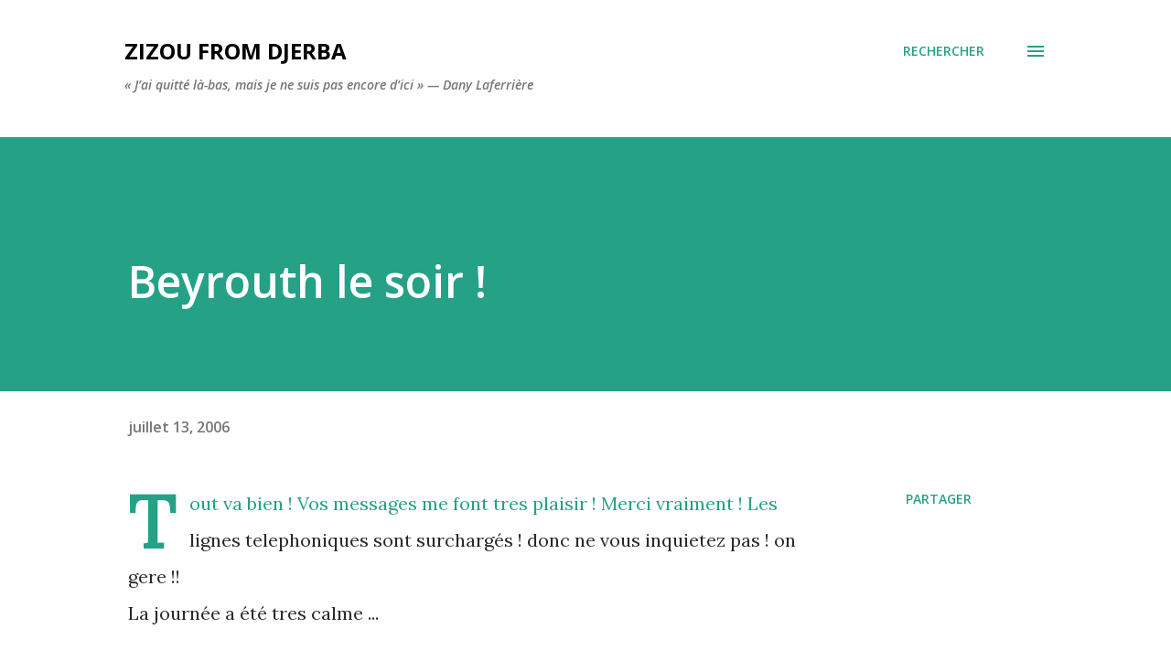

--- FILE ---
content_type: text/html; charset=UTF-8
request_url: http://www.zizoufromdjerba.com/2006/07/beyrouth-le-soir.html
body_size: 29408
content:
<!DOCTYPE html>
<html dir='ltr' lang='fr'>
<head>
<meta content='width=device-width, initial-scale=1' name='viewport'/>
<title>Beyrouth le soir !</title>
<meta content='text/html; charset=UTF-8' http-equiv='Content-Type'/>
<!-- Chrome, Firefox OS and Opera -->
<meta content='#ffffff' name='theme-color'/>
<!-- Windows Phone -->
<meta content='#ffffff' name='msapplication-navbutton-color'/>
<meta content='blogger' name='generator'/>
<link href='http://www.zizoufromdjerba.com/favicon.ico' rel='icon' type='image/x-icon'/>
<link href='http://www.zizoufromdjerba.com/2006/07/beyrouth-le-soir.html' rel='canonical'/>
<link rel="alternate" type="application/atom+xml" title="zizou from Djerba - Atom" href="http://www.zizoufromdjerba.com/feeds/posts/default" />
<link rel="alternate" type="application/rss+xml" title="zizou from Djerba - RSS" href="http://www.zizoufromdjerba.com/feeds/posts/default?alt=rss" />
<link rel="service.post" type="application/atom+xml" title="zizou from Djerba - Atom" href="https://www.blogger.com/feeds/12019251/posts/default" />

<link rel="alternate" type="application/atom+xml" title="zizou from Djerba - Atom" href="http://www.zizoufromdjerba.com/feeds/115283283133632614/comments/default" />
<!--Can't find substitution for tag [blog.ieCssRetrofitLinks]-->
<meta content='http://www.zizoufromdjerba.com/2006/07/beyrouth-le-soir.html' property='og:url'/>
<meta content='Beyrouth le soir !' property='og:title'/>
<meta content='Tout va bien ! Vos messages me font tres plaisir ! Merci vraiment ! Les lignes telephoniques sont surchargés ! donc ne vous inquietez pas ! ...' property='og:description'/>
<style type='text/css'>@font-face{font-family:'Lora';font-style:normal;font-weight:400;font-display:swap;src:url(//fonts.gstatic.com/s/lora/v37/0QI6MX1D_JOuGQbT0gvTJPa787weuxJMkq18ndeYxZ2JTg.woff2)format('woff2');unicode-range:U+0460-052F,U+1C80-1C8A,U+20B4,U+2DE0-2DFF,U+A640-A69F,U+FE2E-FE2F;}@font-face{font-family:'Lora';font-style:normal;font-weight:400;font-display:swap;src:url(//fonts.gstatic.com/s/lora/v37/0QI6MX1D_JOuGQbT0gvTJPa787weuxJFkq18ndeYxZ2JTg.woff2)format('woff2');unicode-range:U+0301,U+0400-045F,U+0490-0491,U+04B0-04B1,U+2116;}@font-face{font-family:'Lora';font-style:normal;font-weight:400;font-display:swap;src:url(//fonts.gstatic.com/s/lora/v37/0QI6MX1D_JOuGQbT0gvTJPa787weuxI9kq18ndeYxZ2JTg.woff2)format('woff2');unicode-range:U+0302-0303,U+0305,U+0307-0308,U+0310,U+0312,U+0315,U+031A,U+0326-0327,U+032C,U+032F-0330,U+0332-0333,U+0338,U+033A,U+0346,U+034D,U+0391-03A1,U+03A3-03A9,U+03B1-03C9,U+03D1,U+03D5-03D6,U+03F0-03F1,U+03F4-03F5,U+2016-2017,U+2034-2038,U+203C,U+2040,U+2043,U+2047,U+2050,U+2057,U+205F,U+2070-2071,U+2074-208E,U+2090-209C,U+20D0-20DC,U+20E1,U+20E5-20EF,U+2100-2112,U+2114-2115,U+2117-2121,U+2123-214F,U+2190,U+2192,U+2194-21AE,U+21B0-21E5,U+21F1-21F2,U+21F4-2211,U+2213-2214,U+2216-22FF,U+2308-230B,U+2310,U+2319,U+231C-2321,U+2336-237A,U+237C,U+2395,U+239B-23B7,U+23D0,U+23DC-23E1,U+2474-2475,U+25AF,U+25B3,U+25B7,U+25BD,U+25C1,U+25CA,U+25CC,U+25FB,U+266D-266F,U+27C0-27FF,U+2900-2AFF,U+2B0E-2B11,U+2B30-2B4C,U+2BFE,U+3030,U+FF5B,U+FF5D,U+1D400-1D7FF,U+1EE00-1EEFF;}@font-face{font-family:'Lora';font-style:normal;font-weight:400;font-display:swap;src:url(//fonts.gstatic.com/s/lora/v37/0QI6MX1D_JOuGQbT0gvTJPa787weuxIvkq18ndeYxZ2JTg.woff2)format('woff2');unicode-range:U+0001-000C,U+000E-001F,U+007F-009F,U+20DD-20E0,U+20E2-20E4,U+2150-218F,U+2190,U+2192,U+2194-2199,U+21AF,U+21E6-21F0,U+21F3,U+2218-2219,U+2299,U+22C4-22C6,U+2300-243F,U+2440-244A,U+2460-24FF,U+25A0-27BF,U+2800-28FF,U+2921-2922,U+2981,U+29BF,U+29EB,U+2B00-2BFF,U+4DC0-4DFF,U+FFF9-FFFB,U+10140-1018E,U+10190-1019C,U+101A0,U+101D0-101FD,U+102E0-102FB,U+10E60-10E7E,U+1D2C0-1D2D3,U+1D2E0-1D37F,U+1F000-1F0FF,U+1F100-1F1AD,U+1F1E6-1F1FF,U+1F30D-1F30F,U+1F315,U+1F31C,U+1F31E,U+1F320-1F32C,U+1F336,U+1F378,U+1F37D,U+1F382,U+1F393-1F39F,U+1F3A7-1F3A8,U+1F3AC-1F3AF,U+1F3C2,U+1F3C4-1F3C6,U+1F3CA-1F3CE,U+1F3D4-1F3E0,U+1F3ED,U+1F3F1-1F3F3,U+1F3F5-1F3F7,U+1F408,U+1F415,U+1F41F,U+1F426,U+1F43F,U+1F441-1F442,U+1F444,U+1F446-1F449,U+1F44C-1F44E,U+1F453,U+1F46A,U+1F47D,U+1F4A3,U+1F4B0,U+1F4B3,U+1F4B9,U+1F4BB,U+1F4BF,U+1F4C8-1F4CB,U+1F4D6,U+1F4DA,U+1F4DF,U+1F4E3-1F4E6,U+1F4EA-1F4ED,U+1F4F7,U+1F4F9-1F4FB,U+1F4FD-1F4FE,U+1F503,U+1F507-1F50B,U+1F50D,U+1F512-1F513,U+1F53E-1F54A,U+1F54F-1F5FA,U+1F610,U+1F650-1F67F,U+1F687,U+1F68D,U+1F691,U+1F694,U+1F698,U+1F6AD,U+1F6B2,U+1F6B9-1F6BA,U+1F6BC,U+1F6C6-1F6CF,U+1F6D3-1F6D7,U+1F6E0-1F6EA,U+1F6F0-1F6F3,U+1F6F7-1F6FC,U+1F700-1F7FF,U+1F800-1F80B,U+1F810-1F847,U+1F850-1F859,U+1F860-1F887,U+1F890-1F8AD,U+1F8B0-1F8BB,U+1F8C0-1F8C1,U+1F900-1F90B,U+1F93B,U+1F946,U+1F984,U+1F996,U+1F9E9,U+1FA00-1FA6F,U+1FA70-1FA7C,U+1FA80-1FA89,U+1FA8F-1FAC6,U+1FACE-1FADC,U+1FADF-1FAE9,U+1FAF0-1FAF8,U+1FB00-1FBFF;}@font-face{font-family:'Lora';font-style:normal;font-weight:400;font-display:swap;src:url(//fonts.gstatic.com/s/lora/v37/0QI6MX1D_JOuGQbT0gvTJPa787weuxJOkq18ndeYxZ2JTg.woff2)format('woff2');unicode-range:U+0102-0103,U+0110-0111,U+0128-0129,U+0168-0169,U+01A0-01A1,U+01AF-01B0,U+0300-0301,U+0303-0304,U+0308-0309,U+0323,U+0329,U+1EA0-1EF9,U+20AB;}@font-face{font-family:'Lora';font-style:normal;font-weight:400;font-display:swap;src:url(//fonts.gstatic.com/s/lora/v37/0QI6MX1D_JOuGQbT0gvTJPa787weuxJPkq18ndeYxZ2JTg.woff2)format('woff2');unicode-range:U+0100-02BA,U+02BD-02C5,U+02C7-02CC,U+02CE-02D7,U+02DD-02FF,U+0304,U+0308,U+0329,U+1D00-1DBF,U+1E00-1E9F,U+1EF2-1EFF,U+2020,U+20A0-20AB,U+20AD-20C0,U+2113,U+2C60-2C7F,U+A720-A7FF;}@font-face{font-family:'Lora';font-style:normal;font-weight:400;font-display:swap;src:url(//fonts.gstatic.com/s/lora/v37/0QI6MX1D_JOuGQbT0gvTJPa787weuxJBkq18ndeYxZ0.woff2)format('woff2');unicode-range:U+0000-00FF,U+0131,U+0152-0153,U+02BB-02BC,U+02C6,U+02DA,U+02DC,U+0304,U+0308,U+0329,U+2000-206F,U+20AC,U+2122,U+2191,U+2193,U+2212,U+2215,U+FEFF,U+FFFD;}@font-face{font-family:'Open Sans';font-style:italic;font-weight:600;font-stretch:100%;font-display:swap;src:url(//fonts.gstatic.com/s/opensans/v44/memQYaGs126MiZpBA-UFUIcVXSCEkx2cmqvXlWq8tWZ0Pw86hd0RkxhjWV0ewIMUdjFXmSU_.woff2)format('woff2');unicode-range:U+0460-052F,U+1C80-1C8A,U+20B4,U+2DE0-2DFF,U+A640-A69F,U+FE2E-FE2F;}@font-face{font-family:'Open Sans';font-style:italic;font-weight:600;font-stretch:100%;font-display:swap;src:url(//fonts.gstatic.com/s/opensans/v44/memQYaGs126MiZpBA-UFUIcVXSCEkx2cmqvXlWq8tWZ0Pw86hd0RkxhjWVQewIMUdjFXmSU_.woff2)format('woff2');unicode-range:U+0301,U+0400-045F,U+0490-0491,U+04B0-04B1,U+2116;}@font-face{font-family:'Open Sans';font-style:italic;font-weight:600;font-stretch:100%;font-display:swap;src:url(//fonts.gstatic.com/s/opensans/v44/memQYaGs126MiZpBA-UFUIcVXSCEkx2cmqvXlWq8tWZ0Pw86hd0RkxhjWVwewIMUdjFXmSU_.woff2)format('woff2');unicode-range:U+1F00-1FFF;}@font-face{font-family:'Open Sans';font-style:italic;font-weight:600;font-stretch:100%;font-display:swap;src:url(//fonts.gstatic.com/s/opensans/v44/memQYaGs126MiZpBA-UFUIcVXSCEkx2cmqvXlWq8tWZ0Pw86hd0RkxhjWVMewIMUdjFXmSU_.woff2)format('woff2');unicode-range:U+0370-0377,U+037A-037F,U+0384-038A,U+038C,U+038E-03A1,U+03A3-03FF;}@font-face{font-family:'Open Sans';font-style:italic;font-weight:600;font-stretch:100%;font-display:swap;src:url(//fonts.gstatic.com/s/opensans/v44/memQYaGs126MiZpBA-UFUIcVXSCEkx2cmqvXlWq8tWZ0Pw86hd0RkxhjWVIewIMUdjFXmSU_.woff2)format('woff2');unicode-range:U+0307-0308,U+0590-05FF,U+200C-2010,U+20AA,U+25CC,U+FB1D-FB4F;}@font-face{font-family:'Open Sans';font-style:italic;font-weight:600;font-stretch:100%;font-display:swap;src:url(//fonts.gstatic.com/s/opensans/v44/memQYaGs126MiZpBA-UFUIcVXSCEkx2cmqvXlWq8tWZ0Pw86hd0RkxhjWSwewIMUdjFXmSU_.woff2)format('woff2');unicode-range:U+0302-0303,U+0305,U+0307-0308,U+0310,U+0312,U+0315,U+031A,U+0326-0327,U+032C,U+032F-0330,U+0332-0333,U+0338,U+033A,U+0346,U+034D,U+0391-03A1,U+03A3-03A9,U+03B1-03C9,U+03D1,U+03D5-03D6,U+03F0-03F1,U+03F4-03F5,U+2016-2017,U+2034-2038,U+203C,U+2040,U+2043,U+2047,U+2050,U+2057,U+205F,U+2070-2071,U+2074-208E,U+2090-209C,U+20D0-20DC,U+20E1,U+20E5-20EF,U+2100-2112,U+2114-2115,U+2117-2121,U+2123-214F,U+2190,U+2192,U+2194-21AE,U+21B0-21E5,U+21F1-21F2,U+21F4-2211,U+2213-2214,U+2216-22FF,U+2308-230B,U+2310,U+2319,U+231C-2321,U+2336-237A,U+237C,U+2395,U+239B-23B7,U+23D0,U+23DC-23E1,U+2474-2475,U+25AF,U+25B3,U+25B7,U+25BD,U+25C1,U+25CA,U+25CC,U+25FB,U+266D-266F,U+27C0-27FF,U+2900-2AFF,U+2B0E-2B11,U+2B30-2B4C,U+2BFE,U+3030,U+FF5B,U+FF5D,U+1D400-1D7FF,U+1EE00-1EEFF;}@font-face{font-family:'Open Sans';font-style:italic;font-weight:600;font-stretch:100%;font-display:swap;src:url(//fonts.gstatic.com/s/opensans/v44/memQYaGs126MiZpBA-UFUIcVXSCEkx2cmqvXlWq8tWZ0Pw86hd0RkxhjWT4ewIMUdjFXmSU_.woff2)format('woff2');unicode-range:U+0001-000C,U+000E-001F,U+007F-009F,U+20DD-20E0,U+20E2-20E4,U+2150-218F,U+2190,U+2192,U+2194-2199,U+21AF,U+21E6-21F0,U+21F3,U+2218-2219,U+2299,U+22C4-22C6,U+2300-243F,U+2440-244A,U+2460-24FF,U+25A0-27BF,U+2800-28FF,U+2921-2922,U+2981,U+29BF,U+29EB,U+2B00-2BFF,U+4DC0-4DFF,U+FFF9-FFFB,U+10140-1018E,U+10190-1019C,U+101A0,U+101D0-101FD,U+102E0-102FB,U+10E60-10E7E,U+1D2C0-1D2D3,U+1D2E0-1D37F,U+1F000-1F0FF,U+1F100-1F1AD,U+1F1E6-1F1FF,U+1F30D-1F30F,U+1F315,U+1F31C,U+1F31E,U+1F320-1F32C,U+1F336,U+1F378,U+1F37D,U+1F382,U+1F393-1F39F,U+1F3A7-1F3A8,U+1F3AC-1F3AF,U+1F3C2,U+1F3C4-1F3C6,U+1F3CA-1F3CE,U+1F3D4-1F3E0,U+1F3ED,U+1F3F1-1F3F3,U+1F3F5-1F3F7,U+1F408,U+1F415,U+1F41F,U+1F426,U+1F43F,U+1F441-1F442,U+1F444,U+1F446-1F449,U+1F44C-1F44E,U+1F453,U+1F46A,U+1F47D,U+1F4A3,U+1F4B0,U+1F4B3,U+1F4B9,U+1F4BB,U+1F4BF,U+1F4C8-1F4CB,U+1F4D6,U+1F4DA,U+1F4DF,U+1F4E3-1F4E6,U+1F4EA-1F4ED,U+1F4F7,U+1F4F9-1F4FB,U+1F4FD-1F4FE,U+1F503,U+1F507-1F50B,U+1F50D,U+1F512-1F513,U+1F53E-1F54A,U+1F54F-1F5FA,U+1F610,U+1F650-1F67F,U+1F687,U+1F68D,U+1F691,U+1F694,U+1F698,U+1F6AD,U+1F6B2,U+1F6B9-1F6BA,U+1F6BC,U+1F6C6-1F6CF,U+1F6D3-1F6D7,U+1F6E0-1F6EA,U+1F6F0-1F6F3,U+1F6F7-1F6FC,U+1F700-1F7FF,U+1F800-1F80B,U+1F810-1F847,U+1F850-1F859,U+1F860-1F887,U+1F890-1F8AD,U+1F8B0-1F8BB,U+1F8C0-1F8C1,U+1F900-1F90B,U+1F93B,U+1F946,U+1F984,U+1F996,U+1F9E9,U+1FA00-1FA6F,U+1FA70-1FA7C,U+1FA80-1FA89,U+1FA8F-1FAC6,U+1FACE-1FADC,U+1FADF-1FAE9,U+1FAF0-1FAF8,U+1FB00-1FBFF;}@font-face{font-family:'Open Sans';font-style:italic;font-weight:600;font-stretch:100%;font-display:swap;src:url(//fonts.gstatic.com/s/opensans/v44/memQYaGs126MiZpBA-UFUIcVXSCEkx2cmqvXlWq8tWZ0Pw86hd0RkxhjWV8ewIMUdjFXmSU_.woff2)format('woff2');unicode-range:U+0102-0103,U+0110-0111,U+0128-0129,U+0168-0169,U+01A0-01A1,U+01AF-01B0,U+0300-0301,U+0303-0304,U+0308-0309,U+0323,U+0329,U+1EA0-1EF9,U+20AB;}@font-face{font-family:'Open Sans';font-style:italic;font-weight:600;font-stretch:100%;font-display:swap;src:url(//fonts.gstatic.com/s/opensans/v44/memQYaGs126MiZpBA-UFUIcVXSCEkx2cmqvXlWq8tWZ0Pw86hd0RkxhjWV4ewIMUdjFXmSU_.woff2)format('woff2');unicode-range:U+0100-02BA,U+02BD-02C5,U+02C7-02CC,U+02CE-02D7,U+02DD-02FF,U+0304,U+0308,U+0329,U+1D00-1DBF,U+1E00-1E9F,U+1EF2-1EFF,U+2020,U+20A0-20AB,U+20AD-20C0,U+2113,U+2C60-2C7F,U+A720-A7FF;}@font-face{font-family:'Open Sans';font-style:italic;font-weight:600;font-stretch:100%;font-display:swap;src:url(//fonts.gstatic.com/s/opensans/v44/memQYaGs126MiZpBA-UFUIcVXSCEkx2cmqvXlWq8tWZ0Pw86hd0RkxhjWVAewIMUdjFXmQ.woff2)format('woff2');unicode-range:U+0000-00FF,U+0131,U+0152-0153,U+02BB-02BC,U+02C6,U+02DA,U+02DC,U+0304,U+0308,U+0329,U+2000-206F,U+20AC,U+2122,U+2191,U+2193,U+2212,U+2215,U+FEFF,U+FFFD;}@font-face{font-family:'Open Sans';font-style:normal;font-weight:400;font-stretch:100%;font-display:swap;src:url(//fonts.gstatic.com/s/opensans/v44/memvYaGs126MiZpBA-UvWbX2vVnXBbObj2OVTSKmu0SC55K5gw.woff2)format('woff2');unicode-range:U+0460-052F,U+1C80-1C8A,U+20B4,U+2DE0-2DFF,U+A640-A69F,U+FE2E-FE2F;}@font-face{font-family:'Open Sans';font-style:normal;font-weight:400;font-stretch:100%;font-display:swap;src:url(//fonts.gstatic.com/s/opensans/v44/memvYaGs126MiZpBA-UvWbX2vVnXBbObj2OVTSumu0SC55K5gw.woff2)format('woff2');unicode-range:U+0301,U+0400-045F,U+0490-0491,U+04B0-04B1,U+2116;}@font-face{font-family:'Open Sans';font-style:normal;font-weight:400;font-stretch:100%;font-display:swap;src:url(//fonts.gstatic.com/s/opensans/v44/memvYaGs126MiZpBA-UvWbX2vVnXBbObj2OVTSOmu0SC55K5gw.woff2)format('woff2');unicode-range:U+1F00-1FFF;}@font-face{font-family:'Open Sans';font-style:normal;font-weight:400;font-stretch:100%;font-display:swap;src:url(//fonts.gstatic.com/s/opensans/v44/memvYaGs126MiZpBA-UvWbX2vVnXBbObj2OVTSymu0SC55K5gw.woff2)format('woff2');unicode-range:U+0370-0377,U+037A-037F,U+0384-038A,U+038C,U+038E-03A1,U+03A3-03FF;}@font-face{font-family:'Open Sans';font-style:normal;font-weight:400;font-stretch:100%;font-display:swap;src:url(//fonts.gstatic.com/s/opensans/v44/memvYaGs126MiZpBA-UvWbX2vVnXBbObj2OVTS2mu0SC55K5gw.woff2)format('woff2');unicode-range:U+0307-0308,U+0590-05FF,U+200C-2010,U+20AA,U+25CC,U+FB1D-FB4F;}@font-face{font-family:'Open Sans';font-style:normal;font-weight:400;font-stretch:100%;font-display:swap;src:url(//fonts.gstatic.com/s/opensans/v44/memvYaGs126MiZpBA-UvWbX2vVnXBbObj2OVTVOmu0SC55K5gw.woff2)format('woff2');unicode-range:U+0302-0303,U+0305,U+0307-0308,U+0310,U+0312,U+0315,U+031A,U+0326-0327,U+032C,U+032F-0330,U+0332-0333,U+0338,U+033A,U+0346,U+034D,U+0391-03A1,U+03A3-03A9,U+03B1-03C9,U+03D1,U+03D5-03D6,U+03F0-03F1,U+03F4-03F5,U+2016-2017,U+2034-2038,U+203C,U+2040,U+2043,U+2047,U+2050,U+2057,U+205F,U+2070-2071,U+2074-208E,U+2090-209C,U+20D0-20DC,U+20E1,U+20E5-20EF,U+2100-2112,U+2114-2115,U+2117-2121,U+2123-214F,U+2190,U+2192,U+2194-21AE,U+21B0-21E5,U+21F1-21F2,U+21F4-2211,U+2213-2214,U+2216-22FF,U+2308-230B,U+2310,U+2319,U+231C-2321,U+2336-237A,U+237C,U+2395,U+239B-23B7,U+23D0,U+23DC-23E1,U+2474-2475,U+25AF,U+25B3,U+25B7,U+25BD,U+25C1,U+25CA,U+25CC,U+25FB,U+266D-266F,U+27C0-27FF,U+2900-2AFF,U+2B0E-2B11,U+2B30-2B4C,U+2BFE,U+3030,U+FF5B,U+FF5D,U+1D400-1D7FF,U+1EE00-1EEFF;}@font-face{font-family:'Open Sans';font-style:normal;font-weight:400;font-stretch:100%;font-display:swap;src:url(//fonts.gstatic.com/s/opensans/v44/memvYaGs126MiZpBA-UvWbX2vVnXBbObj2OVTUGmu0SC55K5gw.woff2)format('woff2');unicode-range:U+0001-000C,U+000E-001F,U+007F-009F,U+20DD-20E0,U+20E2-20E4,U+2150-218F,U+2190,U+2192,U+2194-2199,U+21AF,U+21E6-21F0,U+21F3,U+2218-2219,U+2299,U+22C4-22C6,U+2300-243F,U+2440-244A,U+2460-24FF,U+25A0-27BF,U+2800-28FF,U+2921-2922,U+2981,U+29BF,U+29EB,U+2B00-2BFF,U+4DC0-4DFF,U+FFF9-FFFB,U+10140-1018E,U+10190-1019C,U+101A0,U+101D0-101FD,U+102E0-102FB,U+10E60-10E7E,U+1D2C0-1D2D3,U+1D2E0-1D37F,U+1F000-1F0FF,U+1F100-1F1AD,U+1F1E6-1F1FF,U+1F30D-1F30F,U+1F315,U+1F31C,U+1F31E,U+1F320-1F32C,U+1F336,U+1F378,U+1F37D,U+1F382,U+1F393-1F39F,U+1F3A7-1F3A8,U+1F3AC-1F3AF,U+1F3C2,U+1F3C4-1F3C6,U+1F3CA-1F3CE,U+1F3D4-1F3E0,U+1F3ED,U+1F3F1-1F3F3,U+1F3F5-1F3F7,U+1F408,U+1F415,U+1F41F,U+1F426,U+1F43F,U+1F441-1F442,U+1F444,U+1F446-1F449,U+1F44C-1F44E,U+1F453,U+1F46A,U+1F47D,U+1F4A3,U+1F4B0,U+1F4B3,U+1F4B9,U+1F4BB,U+1F4BF,U+1F4C8-1F4CB,U+1F4D6,U+1F4DA,U+1F4DF,U+1F4E3-1F4E6,U+1F4EA-1F4ED,U+1F4F7,U+1F4F9-1F4FB,U+1F4FD-1F4FE,U+1F503,U+1F507-1F50B,U+1F50D,U+1F512-1F513,U+1F53E-1F54A,U+1F54F-1F5FA,U+1F610,U+1F650-1F67F,U+1F687,U+1F68D,U+1F691,U+1F694,U+1F698,U+1F6AD,U+1F6B2,U+1F6B9-1F6BA,U+1F6BC,U+1F6C6-1F6CF,U+1F6D3-1F6D7,U+1F6E0-1F6EA,U+1F6F0-1F6F3,U+1F6F7-1F6FC,U+1F700-1F7FF,U+1F800-1F80B,U+1F810-1F847,U+1F850-1F859,U+1F860-1F887,U+1F890-1F8AD,U+1F8B0-1F8BB,U+1F8C0-1F8C1,U+1F900-1F90B,U+1F93B,U+1F946,U+1F984,U+1F996,U+1F9E9,U+1FA00-1FA6F,U+1FA70-1FA7C,U+1FA80-1FA89,U+1FA8F-1FAC6,U+1FACE-1FADC,U+1FADF-1FAE9,U+1FAF0-1FAF8,U+1FB00-1FBFF;}@font-face{font-family:'Open Sans';font-style:normal;font-weight:400;font-stretch:100%;font-display:swap;src:url(//fonts.gstatic.com/s/opensans/v44/memvYaGs126MiZpBA-UvWbX2vVnXBbObj2OVTSCmu0SC55K5gw.woff2)format('woff2');unicode-range:U+0102-0103,U+0110-0111,U+0128-0129,U+0168-0169,U+01A0-01A1,U+01AF-01B0,U+0300-0301,U+0303-0304,U+0308-0309,U+0323,U+0329,U+1EA0-1EF9,U+20AB;}@font-face{font-family:'Open Sans';font-style:normal;font-weight:400;font-stretch:100%;font-display:swap;src:url(//fonts.gstatic.com/s/opensans/v44/memvYaGs126MiZpBA-UvWbX2vVnXBbObj2OVTSGmu0SC55K5gw.woff2)format('woff2');unicode-range:U+0100-02BA,U+02BD-02C5,U+02C7-02CC,U+02CE-02D7,U+02DD-02FF,U+0304,U+0308,U+0329,U+1D00-1DBF,U+1E00-1E9F,U+1EF2-1EFF,U+2020,U+20A0-20AB,U+20AD-20C0,U+2113,U+2C60-2C7F,U+A720-A7FF;}@font-face{font-family:'Open Sans';font-style:normal;font-weight:400;font-stretch:100%;font-display:swap;src:url(//fonts.gstatic.com/s/opensans/v44/memvYaGs126MiZpBA-UvWbX2vVnXBbObj2OVTS-mu0SC55I.woff2)format('woff2');unicode-range:U+0000-00FF,U+0131,U+0152-0153,U+02BB-02BC,U+02C6,U+02DA,U+02DC,U+0304,U+0308,U+0329,U+2000-206F,U+20AC,U+2122,U+2191,U+2193,U+2212,U+2215,U+FEFF,U+FFFD;}@font-face{font-family:'Open Sans';font-style:normal;font-weight:600;font-stretch:100%;font-display:swap;src:url(//fonts.gstatic.com/s/opensans/v44/memvYaGs126MiZpBA-UvWbX2vVnXBbObj2OVTSKmu0SC55K5gw.woff2)format('woff2');unicode-range:U+0460-052F,U+1C80-1C8A,U+20B4,U+2DE0-2DFF,U+A640-A69F,U+FE2E-FE2F;}@font-face{font-family:'Open Sans';font-style:normal;font-weight:600;font-stretch:100%;font-display:swap;src:url(//fonts.gstatic.com/s/opensans/v44/memvYaGs126MiZpBA-UvWbX2vVnXBbObj2OVTSumu0SC55K5gw.woff2)format('woff2');unicode-range:U+0301,U+0400-045F,U+0490-0491,U+04B0-04B1,U+2116;}@font-face{font-family:'Open Sans';font-style:normal;font-weight:600;font-stretch:100%;font-display:swap;src:url(//fonts.gstatic.com/s/opensans/v44/memvYaGs126MiZpBA-UvWbX2vVnXBbObj2OVTSOmu0SC55K5gw.woff2)format('woff2');unicode-range:U+1F00-1FFF;}@font-face{font-family:'Open Sans';font-style:normal;font-weight:600;font-stretch:100%;font-display:swap;src:url(//fonts.gstatic.com/s/opensans/v44/memvYaGs126MiZpBA-UvWbX2vVnXBbObj2OVTSymu0SC55K5gw.woff2)format('woff2');unicode-range:U+0370-0377,U+037A-037F,U+0384-038A,U+038C,U+038E-03A1,U+03A3-03FF;}@font-face{font-family:'Open Sans';font-style:normal;font-weight:600;font-stretch:100%;font-display:swap;src:url(//fonts.gstatic.com/s/opensans/v44/memvYaGs126MiZpBA-UvWbX2vVnXBbObj2OVTS2mu0SC55K5gw.woff2)format('woff2');unicode-range:U+0307-0308,U+0590-05FF,U+200C-2010,U+20AA,U+25CC,U+FB1D-FB4F;}@font-face{font-family:'Open Sans';font-style:normal;font-weight:600;font-stretch:100%;font-display:swap;src:url(//fonts.gstatic.com/s/opensans/v44/memvYaGs126MiZpBA-UvWbX2vVnXBbObj2OVTVOmu0SC55K5gw.woff2)format('woff2');unicode-range:U+0302-0303,U+0305,U+0307-0308,U+0310,U+0312,U+0315,U+031A,U+0326-0327,U+032C,U+032F-0330,U+0332-0333,U+0338,U+033A,U+0346,U+034D,U+0391-03A1,U+03A3-03A9,U+03B1-03C9,U+03D1,U+03D5-03D6,U+03F0-03F1,U+03F4-03F5,U+2016-2017,U+2034-2038,U+203C,U+2040,U+2043,U+2047,U+2050,U+2057,U+205F,U+2070-2071,U+2074-208E,U+2090-209C,U+20D0-20DC,U+20E1,U+20E5-20EF,U+2100-2112,U+2114-2115,U+2117-2121,U+2123-214F,U+2190,U+2192,U+2194-21AE,U+21B0-21E5,U+21F1-21F2,U+21F4-2211,U+2213-2214,U+2216-22FF,U+2308-230B,U+2310,U+2319,U+231C-2321,U+2336-237A,U+237C,U+2395,U+239B-23B7,U+23D0,U+23DC-23E1,U+2474-2475,U+25AF,U+25B3,U+25B7,U+25BD,U+25C1,U+25CA,U+25CC,U+25FB,U+266D-266F,U+27C0-27FF,U+2900-2AFF,U+2B0E-2B11,U+2B30-2B4C,U+2BFE,U+3030,U+FF5B,U+FF5D,U+1D400-1D7FF,U+1EE00-1EEFF;}@font-face{font-family:'Open Sans';font-style:normal;font-weight:600;font-stretch:100%;font-display:swap;src:url(//fonts.gstatic.com/s/opensans/v44/memvYaGs126MiZpBA-UvWbX2vVnXBbObj2OVTUGmu0SC55K5gw.woff2)format('woff2');unicode-range:U+0001-000C,U+000E-001F,U+007F-009F,U+20DD-20E0,U+20E2-20E4,U+2150-218F,U+2190,U+2192,U+2194-2199,U+21AF,U+21E6-21F0,U+21F3,U+2218-2219,U+2299,U+22C4-22C6,U+2300-243F,U+2440-244A,U+2460-24FF,U+25A0-27BF,U+2800-28FF,U+2921-2922,U+2981,U+29BF,U+29EB,U+2B00-2BFF,U+4DC0-4DFF,U+FFF9-FFFB,U+10140-1018E,U+10190-1019C,U+101A0,U+101D0-101FD,U+102E0-102FB,U+10E60-10E7E,U+1D2C0-1D2D3,U+1D2E0-1D37F,U+1F000-1F0FF,U+1F100-1F1AD,U+1F1E6-1F1FF,U+1F30D-1F30F,U+1F315,U+1F31C,U+1F31E,U+1F320-1F32C,U+1F336,U+1F378,U+1F37D,U+1F382,U+1F393-1F39F,U+1F3A7-1F3A8,U+1F3AC-1F3AF,U+1F3C2,U+1F3C4-1F3C6,U+1F3CA-1F3CE,U+1F3D4-1F3E0,U+1F3ED,U+1F3F1-1F3F3,U+1F3F5-1F3F7,U+1F408,U+1F415,U+1F41F,U+1F426,U+1F43F,U+1F441-1F442,U+1F444,U+1F446-1F449,U+1F44C-1F44E,U+1F453,U+1F46A,U+1F47D,U+1F4A3,U+1F4B0,U+1F4B3,U+1F4B9,U+1F4BB,U+1F4BF,U+1F4C8-1F4CB,U+1F4D6,U+1F4DA,U+1F4DF,U+1F4E3-1F4E6,U+1F4EA-1F4ED,U+1F4F7,U+1F4F9-1F4FB,U+1F4FD-1F4FE,U+1F503,U+1F507-1F50B,U+1F50D,U+1F512-1F513,U+1F53E-1F54A,U+1F54F-1F5FA,U+1F610,U+1F650-1F67F,U+1F687,U+1F68D,U+1F691,U+1F694,U+1F698,U+1F6AD,U+1F6B2,U+1F6B9-1F6BA,U+1F6BC,U+1F6C6-1F6CF,U+1F6D3-1F6D7,U+1F6E0-1F6EA,U+1F6F0-1F6F3,U+1F6F7-1F6FC,U+1F700-1F7FF,U+1F800-1F80B,U+1F810-1F847,U+1F850-1F859,U+1F860-1F887,U+1F890-1F8AD,U+1F8B0-1F8BB,U+1F8C0-1F8C1,U+1F900-1F90B,U+1F93B,U+1F946,U+1F984,U+1F996,U+1F9E9,U+1FA00-1FA6F,U+1FA70-1FA7C,U+1FA80-1FA89,U+1FA8F-1FAC6,U+1FACE-1FADC,U+1FADF-1FAE9,U+1FAF0-1FAF8,U+1FB00-1FBFF;}@font-face{font-family:'Open Sans';font-style:normal;font-weight:600;font-stretch:100%;font-display:swap;src:url(//fonts.gstatic.com/s/opensans/v44/memvYaGs126MiZpBA-UvWbX2vVnXBbObj2OVTSCmu0SC55K5gw.woff2)format('woff2');unicode-range:U+0102-0103,U+0110-0111,U+0128-0129,U+0168-0169,U+01A0-01A1,U+01AF-01B0,U+0300-0301,U+0303-0304,U+0308-0309,U+0323,U+0329,U+1EA0-1EF9,U+20AB;}@font-face{font-family:'Open Sans';font-style:normal;font-weight:600;font-stretch:100%;font-display:swap;src:url(//fonts.gstatic.com/s/opensans/v44/memvYaGs126MiZpBA-UvWbX2vVnXBbObj2OVTSGmu0SC55K5gw.woff2)format('woff2');unicode-range:U+0100-02BA,U+02BD-02C5,U+02C7-02CC,U+02CE-02D7,U+02DD-02FF,U+0304,U+0308,U+0329,U+1D00-1DBF,U+1E00-1E9F,U+1EF2-1EFF,U+2020,U+20A0-20AB,U+20AD-20C0,U+2113,U+2C60-2C7F,U+A720-A7FF;}@font-face{font-family:'Open Sans';font-style:normal;font-weight:600;font-stretch:100%;font-display:swap;src:url(//fonts.gstatic.com/s/opensans/v44/memvYaGs126MiZpBA-UvWbX2vVnXBbObj2OVTS-mu0SC55I.woff2)format('woff2');unicode-range:U+0000-00FF,U+0131,U+0152-0153,U+02BB-02BC,U+02C6,U+02DA,U+02DC,U+0304,U+0308,U+0329,U+2000-206F,U+20AC,U+2122,U+2191,U+2193,U+2212,U+2215,U+FEFF,U+FFFD;}@font-face{font-family:'Open Sans';font-style:normal;font-weight:700;font-stretch:100%;font-display:swap;src:url(//fonts.gstatic.com/s/opensans/v44/memvYaGs126MiZpBA-UvWbX2vVnXBbObj2OVTSKmu0SC55K5gw.woff2)format('woff2');unicode-range:U+0460-052F,U+1C80-1C8A,U+20B4,U+2DE0-2DFF,U+A640-A69F,U+FE2E-FE2F;}@font-face{font-family:'Open Sans';font-style:normal;font-weight:700;font-stretch:100%;font-display:swap;src:url(//fonts.gstatic.com/s/opensans/v44/memvYaGs126MiZpBA-UvWbX2vVnXBbObj2OVTSumu0SC55K5gw.woff2)format('woff2');unicode-range:U+0301,U+0400-045F,U+0490-0491,U+04B0-04B1,U+2116;}@font-face{font-family:'Open Sans';font-style:normal;font-weight:700;font-stretch:100%;font-display:swap;src:url(//fonts.gstatic.com/s/opensans/v44/memvYaGs126MiZpBA-UvWbX2vVnXBbObj2OVTSOmu0SC55K5gw.woff2)format('woff2');unicode-range:U+1F00-1FFF;}@font-face{font-family:'Open Sans';font-style:normal;font-weight:700;font-stretch:100%;font-display:swap;src:url(//fonts.gstatic.com/s/opensans/v44/memvYaGs126MiZpBA-UvWbX2vVnXBbObj2OVTSymu0SC55K5gw.woff2)format('woff2');unicode-range:U+0370-0377,U+037A-037F,U+0384-038A,U+038C,U+038E-03A1,U+03A3-03FF;}@font-face{font-family:'Open Sans';font-style:normal;font-weight:700;font-stretch:100%;font-display:swap;src:url(//fonts.gstatic.com/s/opensans/v44/memvYaGs126MiZpBA-UvWbX2vVnXBbObj2OVTS2mu0SC55K5gw.woff2)format('woff2');unicode-range:U+0307-0308,U+0590-05FF,U+200C-2010,U+20AA,U+25CC,U+FB1D-FB4F;}@font-face{font-family:'Open Sans';font-style:normal;font-weight:700;font-stretch:100%;font-display:swap;src:url(//fonts.gstatic.com/s/opensans/v44/memvYaGs126MiZpBA-UvWbX2vVnXBbObj2OVTVOmu0SC55K5gw.woff2)format('woff2');unicode-range:U+0302-0303,U+0305,U+0307-0308,U+0310,U+0312,U+0315,U+031A,U+0326-0327,U+032C,U+032F-0330,U+0332-0333,U+0338,U+033A,U+0346,U+034D,U+0391-03A1,U+03A3-03A9,U+03B1-03C9,U+03D1,U+03D5-03D6,U+03F0-03F1,U+03F4-03F5,U+2016-2017,U+2034-2038,U+203C,U+2040,U+2043,U+2047,U+2050,U+2057,U+205F,U+2070-2071,U+2074-208E,U+2090-209C,U+20D0-20DC,U+20E1,U+20E5-20EF,U+2100-2112,U+2114-2115,U+2117-2121,U+2123-214F,U+2190,U+2192,U+2194-21AE,U+21B0-21E5,U+21F1-21F2,U+21F4-2211,U+2213-2214,U+2216-22FF,U+2308-230B,U+2310,U+2319,U+231C-2321,U+2336-237A,U+237C,U+2395,U+239B-23B7,U+23D0,U+23DC-23E1,U+2474-2475,U+25AF,U+25B3,U+25B7,U+25BD,U+25C1,U+25CA,U+25CC,U+25FB,U+266D-266F,U+27C0-27FF,U+2900-2AFF,U+2B0E-2B11,U+2B30-2B4C,U+2BFE,U+3030,U+FF5B,U+FF5D,U+1D400-1D7FF,U+1EE00-1EEFF;}@font-face{font-family:'Open Sans';font-style:normal;font-weight:700;font-stretch:100%;font-display:swap;src:url(//fonts.gstatic.com/s/opensans/v44/memvYaGs126MiZpBA-UvWbX2vVnXBbObj2OVTUGmu0SC55K5gw.woff2)format('woff2');unicode-range:U+0001-000C,U+000E-001F,U+007F-009F,U+20DD-20E0,U+20E2-20E4,U+2150-218F,U+2190,U+2192,U+2194-2199,U+21AF,U+21E6-21F0,U+21F3,U+2218-2219,U+2299,U+22C4-22C6,U+2300-243F,U+2440-244A,U+2460-24FF,U+25A0-27BF,U+2800-28FF,U+2921-2922,U+2981,U+29BF,U+29EB,U+2B00-2BFF,U+4DC0-4DFF,U+FFF9-FFFB,U+10140-1018E,U+10190-1019C,U+101A0,U+101D0-101FD,U+102E0-102FB,U+10E60-10E7E,U+1D2C0-1D2D3,U+1D2E0-1D37F,U+1F000-1F0FF,U+1F100-1F1AD,U+1F1E6-1F1FF,U+1F30D-1F30F,U+1F315,U+1F31C,U+1F31E,U+1F320-1F32C,U+1F336,U+1F378,U+1F37D,U+1F382,U+1F393-1F39F,U+1F3A7-1F3A8,U+1F3AC-1F3AF,U+1F3C2,U+1F3C4-1F3C6,U+1F3CA-1F3CE,U+1F3D4-1F3E0,U+1F3ED,U+1F3F1-1F3F3,U+1F3F5-1F3F7,U+1F408,U+1F415,U+1F41F,U+1F426,U+1F43F,U+1F441-1F442,U+1F444,U+1F446-1F449,U+1F44C-1F44E,U+1F453,U+1F46A,U+1F47D,U+1F4A3,U+1F4B0,U+1F4B3,U+1F4B9,U+1F4BB,U+1F4BF,U+1F4C8-1F4CB,U+1F4D6,U+1F4DA,U+1F4DF,U+1F4E3-1F4E6,U+1F4EA-1F4ED,U+1F4F7,U+1F4F9-1F4FB,U+1F4FD-1F4FE,U+1F503,U+1F507-1F50B,U+1F50D,U+1F512-1F513,U+1F53E-1F54A,U+1F54F-1F5FA,U+1F610,U+1F650-1F67F,U+1F687,U+1F68D,U+1F691,U+1F694,U+1F698,U+1F6AD,U+1F6B2,U+1F6B9-1F6BA,U+1F6BC,U+1F6C6-1F6CF,U+1F6D3-1F6D7,U+1F6E0-1F6EA,U+1F6F0-1F6F3,U+1F6F7-1F6FC,U+1F700-1F7FF,U+1F800-1F80B,U+1F810-1F847,U+1F850-1F859,U+1F860-1F887,U+1F890-1F8AD,U+1F8B0-1F8BB,U+1F8C0-1F8C1,U+1F900-1F90B,U+1F93B,U+1F946,U+1F984,U+1F996,U+1F9E9,U+1FA00-1FA6F,U+1FA70-1FA7C,U+1FA80-1FA89,U+1FA8F-1FAC6,U+1FACE-1FADC,U+1FADF-1FAE9,U+1FAF0-1FAF8,U+1FB00-1FBFF;}@font-face{font-family:'Open Sans';font-style:normal;font-weight:700;font-stretch:100%;font-display:swap;src:url(//fonts.gstatic.com/s/opensans/v44/memvYaGs126MiZpBA-UvWbX2vVnXBbObj2OVTSCmu0SC55K5gw.woff2)format('woff2');unicode-range:U+0102-0103,U+0110-0111,U+0128-0129,U+0168-0169,U+01A0-01A1,U+01AF-01B0,U+0300-0301,U+0303-0304,U+0308-0309,U+0323,U+0329,U+1EA0-1EF9,U+20AB;}@font-face{font-family:'Open Sans';font-style:normal;font-weight:700;font-stretch:100%;font-display:swap;src:url(//fonts.gstatic.com/s/opensans/v44/memvYaGs126MiZpBA-UvWbX2vVnXBbObj2OVTSGmu0SC55K5gw.woff2)format('woff2');unicode-range:U+0100-02BA,U+02BD-02C5,U+02C7-02CC,U+02CE-02D7,U+02DD-02FF,U+0304,U+0308,U+0329,U+1D00-1DBF,U+1E00-1E9F,U+1EF2-1EFF,U+2020,U+20A0-20AB,U+20AD-20C0,U+2113,U+2C60-2C7F,U+A720-A7FF;}@font-face{font-family:'Open Sans';font-style:normal;font-weight:700;font-stretch:100%;font-display:swap;src:url(//fonts.gstatic.com/s/opensans/v44/memvYaGs126MiZpBA-UvWbX2vVnXBbObj2OVTS-mu0SC55I.woff2)format('woff2');unicode-range:U+0000-00FF,U+0131,U+0152-0153,U+02BB-02BC,U+02C6,U+02DA,U+02DC,U+0304,U+0308,U+0329,U+2000-206F,U+20AC,U+2122,U+2191,U+2193,U+2212,U+2215,U+FEFF,U+FFFD;}</style>
<style id='page-skin-1' type='text/css'><!--
/*! normalize.css v3.0.1 | MIT License | git.io/normalize */html{font-family:sans-serif;-ms-text-size-adjust:100%;-webkit-text-size-adjust:100%}body{margin:0}article,aside,details,figcaption,figure,footer,header,hgroup,main,nav,section,summary{display:block}audio,canvas,progress,video{display:inline-block;vertical-align:baseline}audio:not([controls]){display:none;height:0}[hidden],template{display:none}a{background:transparent}a:active,a:hover{outline:0}abbr[title]{border-bottom:1px dotted}b,strong{font-weight:bold}dfn{font-style:italic}h1{font-size:2em;margin:.67em 0}mark{background:#ff0;color:#000}small{font-size:80%}sub,sup{font-size:75%;line-height:0;position:relative;vertical-align:baseline}sup{top:-0.5em}sub{bottom:-0.25em}img{border:0}svg:not(:root){overflow:hidden}figure{margin:1em 40px}hr{-moz-box-sizing:content-box;box-sizing:content-box;height:0}pre{overflow:auto}code,kbd,pre,samp{font-family:monospace,monospace;font-size:1em}button,input,optgroup,select,textarea{color:inherit;font:inherit;margin:0}button{overflow:visible}button,select{text-transform:none}button,html input[type="button"],input[type="reset"],input[type="submit"]{-webkit-appearance:button;cursor:pointer}button[disabled],html input[disabled]{cursor:default}button::-moz-focus-inner,input::-moz-focus-inner{border:0;padding:0}input{line-height:normal}input[type="checkbox"],input[type="radio"]{box-sizing:border-box;padding:0}input[type="number"]::-webkit-inner-spin-button,input[type="number"]::-webkit-outer-spin-button{height:auto}input[type="search"]{-webkit-appearance:textfield;-moz-box-sizing:content-box;-webkit-box-sizing:content-box;box-sizing:content-box}input[type="search"]::-webkit-search-cancel-button,input[type="search"]::-webkit-search-decoration{-webkit-appearance:none}fieldset{border:1px solid #c0c0c0;margin:0 2px;padding:.35em .625em .75em}legend{border:0;padding:0}textarea{overflow:auto}optgroup{font-weight:bold}table{border-collapse:collapse;border-spacing:0}td,th{padding:0}
body{
overflow-wrap:break-word;
word-break:break-word;
word-wrap:break-word
}
.hidden{
display:none
}
.invisible{
visibility:hidden
}
.container::after,.float-container::after{
clear:both;
content:"";
display:table
}
.clearboth{
clear:both
}
#comments .comment .comment-actions,.subscribe-popup .FollowByEmail .follow-by-email-submit,.widget.Profile .profile-link{
background:0 0;
border:0;
box-shadow:none;
color:#25a186;
cursor:pointer;
font-size:14px;
font-weight:700;
outline:0;
text-decoration:none;
text-transform:uppercase;
width:auto
}
.dim-overlay{
background-color:rgba(0,0,0,.54);
height:100vh;
left:0;
position:fixed;
top:0;
width:100%
}
#sharing-dim-overlay{
background-color:transparent
}
input::-ms-clear{
display:none
}
.blogger-logo,.svg-icon-24.blogger-logo{
fill:#ff9800;
opacity:1
}
.loading-spinner-large{
-webkit-animation:mspin-rotate 1.568s infinite linear;
animation:mspin-rotate 1.568s infinite linear;
height:48px;
overflow:hidden;
position:absolute;
width:48px;
z-index:200
}
.loading-spinner-large>div{
-webkit-animation:mspin-revrot 5332ms infinite steps(4);
animation:mspin-revrot 5332ms infinite steps(4)
}
.loading-spinner-large>div>div{
-webkit-animation:mspin-singlecolor-large-film 1333ms infinite steps(81);
animation:mspin-singlecolor-large-film 1333ms infinite steps(81);
background-size:100%;
height:48px;
width:3888px
}
.mspin-black-large>div>div,.mspin-grey_54-large>div>div{
background-image:url(https://www.blogblog.com/indie/mspin_black_large.svg)
}
.mspin-white-large>div>div{
background-image:url(https://www.blogblog.com/indie/mspin_white_large.svg)
}
.mspin-grey_54-large{
opacity:.54
}
@-webkit-keyframes mspin-singlecolor-large-film{
from{
-webkit-transform:translateX(0);
transform:translateX(0)
}
to{
-webkit-transform:translateX(-3888px);
transform:translateX(-3888px)
}
}
@keyframes mspin-singlecolor-large-film{
from{
-webkit-transform:translateX(0);
transform:translateX(0)
}
to{
-webkit-transform:translateX(-3888px);
transform:translateX(-3888px)
}
}
@-webkit-keyframes mspin-rotate{
from{
-webkit-transform:rotate(0);
transform:rotate(0)
}
to{
-webkit-transform:rotate(360deg);
transform:rotate(360deg)
}
}
@keyframes mspin-rotate{
from{
-webkit-transform:rotate(0);
transform:rotate(0)
}
to{
-webkit-transform:rotate(360deg);
transform:rotate(360deg)
}
}
@-webkit-keyframes mspin-revrot{
from{
-webkit-transform:rotate(0);
transform:rotate(0)
}
to{
-webkit-transform:rotate(-360deg);
transform:rotate(-360deg)
}
}
@keyframes mspin-revrot{
from{
-webkit-transform:rotate(0);
transform:rotate(0)
}
to{
-webkit-transform:rotate(-360deg);
transform:rotate(-360deg)
}
}
.skip-navigation{
background-color:#fff;
box-sizing:border-box;
color:#000;
display:block;
height:0;
left:0;
line-height:50px;
overflow:hidden;
padding-top:0;
position:fixed;
text-align:center;
top:0;
-webkit-transition:box-shadow .3s,height .3s,padding-top .3s;
transition:box-shadow .3s,height .3s,padding-top .3s;
width:100%;
z-index:900
}
.skip-navigation:focus{
box-shadow:0 4px 5px 0 rgba(0,0,0,.14),0 1px 10px 0 rgba(0,0,0,.12),0 2px 4px -1px rgba(0,0,0,.2);
height:50px
}
#main{
outline:0
}
.main-heading{
position:absolute;
clip:rect(1px,1px,1px,1px);
padding:0;
border:0;
height:1px;
width:1px;
overflow:hidden
}
.Attribution{
margin-top:1em;
text-align:center
}
.Attribution .blogger img,.Attribution .blogger svg{
vertical-align:bottom
}
.Attribution .blogger img{
margin-right:.5em
}
.Attribution div{
line-height:24px;
margin-top:.5em
}
.Attribution .copyright,.Attribution .image-attribution{
font-size:.7em;
margin-top:1.5em
}
.BLOG_mobile_video_class{
display:none
}
.bg-photo{
background-attachment:scroll!important
}
body .CSS_LIGHTBOX{
z-index:900
}
.extendable .show-less,.extendable .show-more{
border-color:#25a186;
color:#25a186;
margin-top:8px
}
.extendable .show-less.hidden,.extendable .show-more.hidden{
display:none
}
.inline-ad{
display:none;
max-width:100%;
overflow:hidden
}
.adsbygoogle{
display:block
}
#cookieChoiceInfo{
bottom:0;
top:auto
}
iframe.b-hbp-video{
border:0
}
.post-body img{
max-width:100%
}
.post-body iframe{
max-width:100%
}
.post-body a[imageanchor="1"]{
display:inline-block
}
.byline{
margin-right:1em
}
.byline:last-child{
margin-right:0
}
.link-copied-dialog{
max-width:520px;
outline:0
}
.link-copied-dialog .modal-dialog-buttons{
margin-top:8px
}
.link-copied-dialog .goog-buttonset-default{
background:0 0;
border:0
}
.link-copied-dialog .goog-buttonset-default:focus{
outline:0
}
.paging-control-container{
margin-bottom:16px
}
.paging-control-container .paging-control{
display:inline-block
}
.paging-control-container .comment-range-text::after,.paging-control-container .paging-control{
color:#25a186
}
.paging-control-container .comment-range-text,.paging-control-container .paging-control{
margin-right:8px
}
.paging-control-container .comment-range-text::after,.paging-control-container .paging-control::after{
content:"\b7";
cursor:default;
padding-left:8px;
pointer-events:none
}
.paging-control-container .comment-range-text:last-child::after,.paging-control-container .paging-control:last-child::after{
content:none
}
.byline.reactions iframe{
height:20px
}
.b-notification{
color:#000;
background-color:#fff;
border-bottom:solid 1px #000;
box-sizing:border-box;
padding:16px 32px;
text-align:center
}
.b-notification.visible{
-webkit-transition:margin-top .3s cubic-bezier(.4,0,.2,1);
transition:margin-top .3s cubic-bezier(.4,0,.2,1)
}
.b-notification.invisible{
position:absolute
}
.b-notification-close{
position:absolute;
right:8px;
top:8px
}
.no-posts-message{
line-height:40px;
text-align:center
}
@media screen and (max-width:968px){
body.item-view .post-body a[imageanchor="1"][style*="float: left;"],body.item-view .post-body a[imageanchor="1"][style*="float: right;"]{
float:none!important;
clear:none!important
}
body.item-view .post-body a[imageanchor="1"] img{
display:block;
height:auto;
margin:0 auto
}
body.item-view .post-body>.separator:first-child>a[imageanchor="1"]:first-child{
margin-top:20px
}
.post-body a[imageanchor]{
display:block
}
body.item-view .post-body a[imageanchor="1"]{
margin-left:0!important;
margin-right:0!important
}
body.item-view .post-body a[imageanchor="1"]+a[imageanchor="1"]{
margin-top:16px
}
}
.item-control{
display:none
}
#comments{
border-top:1px dashed rgba(0,0,0,.54);
margin-top:20px;
padding:20px
}
#comments .comment-thread ol{
margin:0;
padding-left:0;
padding-left:0
}
#comments .comment .comment-replybox-single,#comments .comment-thread .comment-replies{
margin-left:60px
}
#comments .comment-thread .thread-count{
display:none
}
#comments .comment{
list-style-type:none;
padding:0 0 30px;
position:relative
}
#comments .comment .comment{
padding-bottom:8px
}
.comment .avatar-image-container{
position:absolute
}
.comment .avatar-image-container img{
border-radius:50%
}
.avatar-image-container svg,.comment .avatar-image-container .avatar-icon{
border-radius:50%;
border:solid 1px #25a186;
box-sizing:border-box;
fill:#25a186;
height:35px;
margin:0;
padding:7px;
width:35px
}
.comment .comment-block{
margin-top:10px;
margin-left:60px;
padding-bottom:0
}
#comments .comment-author-header-wrapper{
margin-left:40px
}
#comments .comment .thread-expanded .comment-block{
padding-bottom:20px
}
#comments .comment .comment-header .user,#comments .comment .comment-header .user a{
color:#292929;
font-style:normal;
font-weight:700
}
#comments .comment .comment-actions{
bottom:0;
margin-bottom:15px;
position:absolute
}
#comments .comment .comment-actions>*{
margin-right:8px
}
#comments .comment .comment-header .datetime{
bottom:0;
color:rgba(0,0,0,0.54);
display:inline-block;
font-size:13px;
font-style:italic;
margin-left:8px
}
#comments .comment .comment-footer .comment-timestamp a,#comments .comment .comment-header .datetime a{
color:rgba(0,0,0,0.54)
}
#comments .comment .comment-content,.comment .comment-body{
margin-top:12px;
word-break:break-word
}
.comment-body{
margin-bottom:12px
}
#comments.embed[data-num-comments="0"]{
border:0;
margin-top:0;
padding-top:0
}
#comments.embed[data-num-comments="0"] #comment-post-message,#comments.embed[data-num-comments="0"] div.comment-form>p,#comments.embed[data-num-comments="0"] p.comment-footer{
display:none
}
#comment-editor-src{
display:none
}
.comments .comments-content .loadmore.loaded{
max-height:0;
opacity:0;
overflow:hidden
}
.extendable .remaining-items{
height:0;
overflow:hidden;
-webkit-transition:height .3s cubic-bezier(.4,0,.2,1);
transition:height .3s cubic-bezier(.4,0,.2,1)
}
.extendable .remaining-items.expanded{
height:auto
}
.svg-icon-24,.svg-icon-24-button{
cursor:pointer;
height:24px;
width:24px;
min-width:24px
}
.touch-icon{
margin:-12px;
padding:12px
}
.touch-icon:active,.touch-icon:focus{
background-color:rgba(153,153,153,.4);
border-radius:50%
}
svg:not(:root).touch-icon{
overflow:visible
}
html[dir=rtl] .rtl-reversible-icon{
-webkit-transform:scaleX(-1);
-ms-transform:scaleX(-1);
transform:scaleX(-1)
}
.svg-icon-24-button,.touch-icon-button{
background:0 0;
border:0;
margin:0;
outline:0;
padding:0
}
.touch-icon-button .touch-icon:active,.touch-icon-button .touch-icon:focus{
background-color:transparent
}
.touch-icon-button:active .touch-icon,.touch-icon-button:focus .touch-icon{
background-color:rgba(153,153,153,.4);
border-radius:50%
}
.Profile .default-avatar-wrapper .avatar-icon{
border-radius:50%;
border:solid 1px #000000;
box-sizing:border-box;
fill:#000000;
margin:0
}
.Profile .individual .default-avatar-wrapper .avatar-icon{
padding:25px
}
.Profile .individual .avatar-icon,.Profile .individual .profile-img{
height:120px;
width:120px
}
.Profile .team .default-avatar-wrapper .avatar-icon{
padding:8px
}
.Profile .team .avatar-icon,.Profile .team .default-avatar-wrapper,.Profile .team .profile-img{
height:40px;
width:40px
}
.snippet-container{
margin:0;
position:relative;
overflow:hidden
}
.snippet-fade{
bottom:0;
box-sizing:border-box;
position:absolute;
width:96px
}
.snippet-fade{
right:0
}
.snippet-fade:after{
content:"\2026"
}
.snippet-fade:after{
float:right
}
.post-bottom{
-webkit-box-align:center;
-webkit-align-items:center;
-ms-flex-align:center;
align-items:center;
display:-webkit-box;
display:-webkit-flex;
display:-ms-flexbox;
display:flex;
-webkit-flex-wrap:wrap;
-ms-flex-wrap:wrap;
flex-wrap:wrap
}
.post-footer{
-webkit-box-flex:1;
-webkit-flex:1 1 auto;
-ms-flex:1 1 auto;
flex:1 1 auto;
-webkit-flex-wrap:wrap;
-ms-flex-wrap:wrap;
flex-wrap:wrap;
-webkit-box-ordinal-group:2;
-webkit-order:1;
-ms-flex-order:1;
order:1
}
.post-footer>*{
-webkit-box-flex:0;
-webkit-flex:0 1 auto;
-ms-flex:0 1 auto;
flex:0 1 auto
}
.post-footer .byline:last-child{
margin-right:1em
}
.jump-link{
-webkit-box-flex:0;
-webkit-flex:0 0 auto;
-ms-flex:0 0 auto;
flex:0 0 auto;
-webkit-box-ordinal-group:3;
-webkit-order:2;
-ms-flex-order:2;
order:2
}
.centered-top-container.sticky{
left:0;
position:fixed;
right:0;
top:0;
width:auto;
z-index:8;
-webkit-transition-property:opacity,-webkit-transform;
transition-property:opacity,-webkit-transform;
transition-property:transform,opacity;
transition-property:transform,opacity,-webkit-transform;
-webkit-transition-duration:.2s;
transition-duration:.2s;
-webkit-transition-timing-function:cubic-bezier(.4,0,.2,1);
transition-timing-function:cubic-bezier(.4,0,.2,1)
}
.centered-top-placeholder{
display:none
}
.collapsed-header .centered-top-placeholder{
display:block
}
.centered-top-container .Header .replaced h1,.centered-top-placeholder .Header .replaced h1{
display:none
}
.centered-top-container.sticky .Header .replaced h1{
display:block
}
.centered-top-container.sticky .Header .header-widget{
background:0 0
}
.centered-top-container.sticky .Header .header-image-wrapper{
display:none
}
.centered-top-container img,.centered-top-placeholder img{
max-width:100%
}
.collapsible{
-webkit-transition:height .3s cubic-bezier(.4,0,.2,1);
transition:height .3s cubic-bezier(.4,0,.2,1)
}
.collapsible,.collapsible>summary{
display:block;
overflow:hidden
}
.collapsible>:not(summary){
display:none
}
.collapsible[open]>:not(summary){
display:block
}
.collapsible:focus,.collapsible>summary:focus{
outline:0
}
.collapsible>summary{
cursor:pointer;
display:block;
padding:0
}
.collapsible:focus>summary,.collapsible>summary:focus{
background-color:transparent
}
.collapsible>summary::-webkit-details-marker{
display:none
}
.collapsible-title{
-webkit-box-align:center;
-webkit-align-items:center;
-ms-flex-align:center;
align-items:center;
display:-webkit-box;
display:-webkit-flex;
display:-ms-flexbox;
display:flex
}
.collapsible-title .title{
-webkit-box-flex:1;
-webkit-flex:1 1 auto;
-ms-flex:1 1 auto;
flex:1 1 auto;
-webkit-box-ordinal-group:1;
-webkit-order:0;
-ms-flex-order:0;
order:0;
overflow:hidden;
text-overflow:ellipsis;
white-space:nowrap
}
.collapsible-title .chevron-down,.collapsible[open] .collapsible-title .chevron-up{
display:block
}
.collapsible-title .chevron-up,.collapsible[open] .collapsible-title .chevron-down{
display:none
}
.overflowable-container{
max-height:48px;
overflow:hidden;
position:relative
}
.overflow-button{
cursor:pointer
}
#overflowable-dim-overlay{
background:0 0
}
.overflow-popup{
box-shadow:0 2px 2px 0 rgba(0,0,0,.14),0 3px 1px -2px rgba(0,0,0,.2),0 1px 5px 0 rgba(0,0,0,.12);
background-color:#ffffff;
left:0;
max-width:calc(100% - 32px);
position:absolute;
top:0;
visibility:hidden;
z-index:101
}
.overflow-popup ul{
list-style:none
}
.overflow-popup .tabs li,.overflow-popup li{
display:block;
height:auto
}
.overflow-popup .tabs li{
padding-left:0;
padding-right:0
}
.overflow-button.hidden,.overflow-popup .tabs li.hidden,.overflow-popup li.hidden{
display:none
}
.ripple{
position:relative
}
.ripple>*{
z-index:1
}
.splash-wrapper{
bottom:0;
left:0;
overflow:hidden;
pointer-events:none;
position:absolute;
right:0;
top:0;
z-index:0
}
.splash{
background:#ccc;
border-radius:100%;
display:block;
opacity:.6;
position:absolute;
-webkit-transform:scale(0);
-ms-transform:scale(0);
transform:scale(0)
}
.splash.animate{
-webkit-animation:ripple-effect .4s linear;
animation:ripple-effect .4s linear
}
@-webkit-keyframes ripple-effect{
100%{
opacity:0;
-webkit-transform:scale(2.5);
transform:scale(2.5)
}
}
@keyframes ripple-effect{
100%{
opacity:0;
-webkit-transform:scale(2.5);
transform:scale(2.5)
}
}
.search{
display:-webkit-box;
display:-webkit-flex;
display:-ms-flexbox;
display:flex;
line-height:24px;
width:24px
}
.search.focused{
width:100%
}
.search.focused .section{
width:100%
}
.search form{
z-index:101
}
.search h3{
display:none
}
.search form{
display:-webkit-box;
display:-webkit-flex;
display:-ms-flexbox;
display:flex;
-webkit-box-flex:1;
-webkit-flex:1 0 0;
-ms-flex:1 0 0px;
flex:1 0 0;
border-bottom:solid 1px transparent;
padding-bottom:8px
}
.search form>*{
display:none
}
.search.focused form>*{
display:block
}
.search .search-input label{
display:none
}
.centered-top-placeholder.cloned .search form{
z-index:30
}
.search.focused form{
border-color:#292929;
position:relative;
width:auto
}
.collapsed-header .centered-top-container .search.focused form{
border-bottom-color:transparent
}
.search-expand{
-webkit-box-flex:0;
-webkit-flex:0 0 auto;
-ms-flex:0 0 auto;
flex:0 0 auto
}
.search-expand-text{
display:none
}
.search-close{
display:inline;
vertical-align:middle
}
.search-input{
-webkit-box-flex:1;
-webkit-flex:1 0 1px;
-ms-flex:1 0 1px;
flex:1 0 1px
}
.search-input input{
background:0 0;
border:0;
box-sizing:border-box;
color:#292929;
display:inline-block;
outline:0;
width:calc(100% - 48px)
}
.search-input input.no-cursor{
color:transparent;
text-shadow:0 0 0 #292929
}
.collapsed-header .centered-top-container .search-action,.collapsed-header .centered-top-container .search-input input{
color:#292929
}
.collapsed-header .centered-top-container .search-input input.no-cursor{
color:transparent;
text-shadow:0 0 0 #292929
}
.collapsed-header .centered-top-container .search-input input.no-cursor:focus,.search-input input.no-cursor:focus{
outline:0
}
.search-focused>*{
visibility:hidden
}
.search-focused .search,.search-focused .search-icon{
visibility:visible
}
.search.focused .search-action{
display:block
}
.search.focused .search-action:disabled{
opacity:.3
}
.sidebar-container{
background-color:#f7f7f7;
max-width:320px;
overflow-y:auto;
-webkit-transition-property:-webkit-transform;
transition-property:-webkit-transform;
transition-property:transform;
transition-property:transform,-webkit-transform;
-webkit-transition-duration:.3s;
transition-duration:.3s;
-webkit-transition-timing-function:cubic-bezier(0,0,.2,1);
transition-timing-function:cubic-bezier(0,0,.2,1);
width:320px;
z-index:101;
-webkit-overflow-scrolling:touch
}
.sidebar-container .navigation{
line-height:0;
padding:16px
}
.sidebar-container .sidebar-back{
cursor:pointer
}
.sidebar-container .widget{
background:0 0;
margin:0 16px;
padding:16px 0
}
.sidebar-container .widget .title{
color:#000000;
margin:0
}
.sidebar-container .widget ul{
list-style:none;
margin:0;
padding:0
}
.sidebar-container .widget ul ul{
margin-left:1em
}
.sidebar-container .widget li{
font-size:16px;
line-height:normal
}
.sidebar-container .widget+.widget{
border-top:1px dashed #000000
}
.BlogArchive li{
margin:16px 0
}
.BlogArchive li:last-child{
margin-bottom:0
}
.Label li a{
display:inline-block
}
.BlogArchive .post-count,.Label .label-count{
float:right;
margin-left:.25em
}
.BlogArchive .post-count::before,.Label .label-count::before{
content:"("
}
.BlogArchive .post-count::after,.Label .label-count::after{
content:")"
}
.widget.Translate .skiptranslate>div{
display:block!important
}
.widget.Profile .profile-link{
display:-webkit-box;
display:-webkit-flex;
display:-ms-flexbox;
display:flex
}
.widget.Profile .team-member .default-avatar-wrapper,.widget.Profile .team-member .profile-img{
-webkit-box-flex:0;
-webkit-flex:0 0 auto;
-ms-flex:0 0 auto;
flex:0 0 auto;
margin-right:1em
}
.widget.Profile .individual .profile-link{
-webkit-box-orient:vertical;
-webkit-box-direction:normal;
-webkit-flex-direction:column;
-ms-flex-direction:column;
flex-direction:column
}
.widget.Profile .team .profile-link .profile-name{
-webkit-align-self:center;
-ms-flex-item-align:center;
align-self:center;
display:block;
-webkit-box-flex:1;
-webkit-flex:1 1 auto;
-ms-flex:1 1 auto;
flex:1 1 auto
}
.dim-overlay{
background-color:rgba(0,0,0,.54);
z-index:100
}
body.sidebar-visible{
overflow-y:hidden
}
@media screen and (max-width:1619px){
.sidebar-container{
bottom:0;
position:fixed;
top:0;
left:auto;
right:0
}
.sidebar-container.sidebar-invisible{
-webkit-transition-timing-function:cubic-bezier(.4,0,.6,1);
transition-timing-function:cubic-bezier(.4,0,.6,1);
-webkit-transform:translateX(320px);
-ms-transform:translateX(320px);
transform:translateX(320px)
}
}
.dialog{
box-shadow:0 2px 2px 0 rgba(0,0,0,.14),0 3px 1px -2px rgba(0,0,0,.2),0 1px 5px 0 rgba(0,0,0,.12);
background:#ffffff;
box-sizing:border-box;
color:#292929;
padding:30px;
position:fixed;
text-align:center;
width:calc(100% - 24px);
z-index:101
}
.dialog input[type=email],.dialog input[type=text]{
background-color:transparent;
border:0;
border-bottom:solid 1px rgba(41,41,41,.12);
color:#292929;
display:block;
font-family:Lora, serif;
font-size:16px;
line-height:24px;
margin:auto;
padding-bottom:7px;
outline:0;
text-align:center;
width:100%
}
.dialog input[type=email]::-webkit-input-placeholder,.dialog input[type=text]::-webkit-input-placeholder{
color:#292929
}
.dialog input[type=email]::-moz-placeholder,.dialog input[type=text]::-moz-placeholder{
color:#292929
}
.dialog input[type=email]:-ms-input-placeholder,.dialog input[type=text]:-ms-input-placeholder{
color:#292929
}
.dialog input[type=email]::-ms-input-placeholder,.dialog input[type=text]::-ms-input-placeholder{
color:#292929
}
.dialog input[type=email]::placeholder,.dialog input[type=text]::placeholder{
color:#292929
}
.dialog input[type=email]:focus,.dialog input[type=text]:focus{
border-bottom:solid 2px #25a186;
padding-bottom:6px
}
.dialog input.no-cursor{
color:transparent;
text-shadow:0 0 0 #292929
}
.dialog input.no-cursor:focus{
outline:0
}
.dialog input.no-cursor:focus{
outline:0
}
.dialog input[type=submit]{
font-family:Lora, serif
}
.dialog .goog-buttonset-default{
color:#25a186
}
.subscribe-popup{
max-width:364px
}
.subscribe-popup h3{
color:#ffffff;
font-size:1.8em;
margin-top:0
}
.subscribe-popup .FollowByEmail h3{
display:none
}
.subscribe-popup .FollowByEmail .follow-by-email-submit{
color:#25a186;
display:inline-block;
margin:0 auto;
margin-top:24px;
width:auto;
white-space:normal
}
.subscribe-popup .FollowByEmail .follow-by-email-submit:disabled{
cursor:default;
opacity:.3
}
@media (max-width:800px){
.blog-name div.widget.Subscribe{
margin-bottom:16px
}
body.item-view .blog-name div.widget.Subscribe{
margin:8px auto 16px auto;
width:100%
}
}
body#layout .bg-photo,body#layout .bg-photo-overlay{
display:none
}
body#layout .page_body{
padding:0;
position:relative;
top:0
}
body#layout .page{
display:inline-block;
left:inherit;
position:relative;
vertical-align:top;
width:540px
}
body#layout .centered{
max-width:954px
}
body#layout .navigation{
display:none
}
body#layout .sidebar-container{
display:inline-block;
width:40%
}
body#layout .hamburger-menu,body#layout .search{
display:none
}
.widget.Sharing .sharing-button{
display:none
}
.widget.Sharing .sharing-buttons li{
padding:0
}
.widget.Sharing .sharing-buttons li span{
display:none
}
.post-share-buttons{
position:relative
}
.centered-bottom .share-buttons .svg-icon-24,.share-buttons .svg-icon-24{
fill:#25a186
}
.sharing-open.touch-icon-button:active .touch-icon,.sharing-open.touch-icon-button:focus .touch-icon{
background-color:transparent
}
.share-buttons{
background-color:#ffffff;
border-radius:2px;
box-shadow:0 2px 2px 0 rgba(0,0,0,.14),0 3px 1px -2px rgba(0,0,0,.2),0 1px 5px 0 rgba(0,0,0,.12);
color:#25a186;
list-style:none;
margin:0;
padding:8px 0;
position:absolute;
top:-11px;
min-width:200px;
z-index:101
}
.share-buttons.hidden{
display:none
}
.sharing-button{
background:0 0;
border:0;
margin:0;
outline:0;
padding:0;
cursor:pointer
}
.share-buttons li{
margin:0;
height:48px
}
.share-buttons li:last-child{
margin-bottom:0
}
.share-buttons li .sharing-platform-button{
box-sizing:border-box;
cursor:pointer;
display:block;
height:100%;
margin-bottom:0;
padding:0 16px;
position:relative;
width:100%
}
.share-buttons li .sharing-platform-button:focus,.share-buttons li .sharing-platform-button:hover{
background-color:rgba(128,128,128,.1);
outline:0
}
.share-buttons li svg[class*=" sharing-"],.share-buttons li svg[class^=sharing-]{
position:absolute;
top:10px
}
.share-buttons li span.sharing-platform-button{
position:relative;
top:0
}
.share-buttons li .platform-sharing-text{
display:block;
font-size:16px;
line-height:48px;
white-space:nowrap
}
.share-buttons li .platform-sharing-text{
margin-left:56px
}
.flat-button{
cursor:pointer;
display:inline-block;
font-weight:700;
text-transform:uppercase;
border-radius:2px;
padding:8px;
margin:-8px
}
.flat-icon-button{
background:0 0;
border:0;
margin:0;
outline:0;
padding:0;
margin:-12px;
padding:12px;
cursor:pointer;
box-sizing:content-box;
display:inline-block;
line-height:0
}
.flat-icon-button,.flat-icon-button .splash-wrapper{
border-radius:50%
}
.flat-icon-button .splash.animate{
-webkit-animation-duration:.3s;
animation-duration:.3s
}
h1,h2,h3,h4,h5,h6{
margin:0
}
.post-body h1,.post-body h2,.post-body h3,.post-body h4,.post-body h5,.post-body h6{
margin:1em 0
}
.action-link,a{
color:#25a186;
cursor:pointer;
text-decoration:none
}
.action-link:visited,a:visited{
color:#25a186
}
.action-link:hover,a:hover{
color:#25a186
}
body{
background-color:#ffffff;
color:#292929;
font:400 20px Lora, serif;
margin:0 auto
}
.unused{
background:#ffffff none repeat scroll top left
}
.dim-overlay{
z-index:100
}
.all-container{
min-height:100vh;
display:-webkit-box;
display:-webkit-flex;
display:-ms-flexbox;
display:flex;
-webkit-box-orient:vertical;
-webkit-box-direction:normal;
-webkit-flex-direction:column;
-ms-flex-direction:column;
flex-direction:column
}
body.sidebar-visible .all-container{
overflow-y:scroll
}
.page{
max-width:1280px;
width:100%
}
.Blog{
padding:0;
padding-left:136px
}
.main_content_container{
-webkit-box-flex:0;
-webkit-flex:0 0 auto;
-ms-flex:0 0 auto;
flex:0 0 auto;
margin:0 auto;
max-width:1600px;
width:100%
}
.centered-top-container{
-webkit-box-flex:0;
-webkit-flex:0 0 auto;
-ms-flex:0 0 auto;
flex:0 0 auto
}
.centered-top,.centered-top-placeholder{
box-sizing:border-box;
width:100%
}
.centered-top{
box-sizing:border-box;
margin:0 auto;
max-width:1280px;
padding:44px 136px 32px 136px;
width:100%
}
.centered-top h3{
color:rgba(0,0,0,0.54);
font:600 14px Open Sans, sans-serif
}
.centered{
width:100%
}
.centered-top-firstline{
display:-webkit-box;
display:-webkit-flex;
display:-ms-flexbox;
display:flex;
position:relative;
width:100%
}
.main_header_elements{
display:-webkit-box;
display:-webkit-flex;
display:-ms-flexbox;
display:flex;
-webkit-box-flex:0;
-webkit-flex:0 1 auto;
-ms-flex:0 1 auto;
flex:0 1 auto;
-webkit-box-ordinal-group:2;
-webkit-order:1;
-ms-flex-order:1;
order:1;
overflow-x:hidden;
width:100%
}
html[dir=rtl] .main_header_elements{
-webkit-box-ordinal-group:3;
-webkit-order:2;
-ms-flex-order:2;
order:2
}
body.search-view .centered-top.search-focused .blog-name{
display:none
}
.widget.Header img{
max-width:100%
}
.blog-name{
-webkit-box-flex:1;
-webkit-flex:1 1 auto;
-ms-flex:1 1 auto;
flex:1 1 auto;
min-width:0;
-webkit-box-ordinal-group:2;
-webkit-order:1;
-ms-flex-order:1;
order:1;
-webkit-transition:opacity .2s cubic-bezier(.4,0,.2,1);
transition:opacity .2s cubic-bezier(.4,0,.2,1)
}
.subscribe-section-container{
-webkit-box-flex:0;
-webkit-flex:0 0 auto;
-ms-flex:0 0 auto;
flex:0 0 auto;
-webkit-box-ordinal-group:3;
-webkit-order:2;
-ms-flex-order:2;
order:2
}
.search{
-webkit-box-flex:0;
-webkit-flex:0 0 auto;
-ms-flex:0 0 auto;
flex:0 0 auto;
-webkit-box-ordinal-group:4;
-webkit-order:3;
-ms-flex-order:3;
order:3;
line-height:24px
}
.search svg{
margin-bottom:0px;
margin-top:0px;
padding-bottom:0;
padding-top:0
}
.search,.search.focused{
display:block;
width:auto
}
.search .section{
opacity:0;
position:absolute;
right:0;
top:0;
-webkit-transition:opacity .2s cubic-bezier(.4,0,.2,1);
transition:opacity .2s cubic-bezier(.4,0,.2,1)
}
.search-expand{
background:0 0;
border:0;
margin:0;
outline:0;
padding:0;
display:block
}
.search.focused .search-expand{
visibility:hidden
}
.hamburger-menu{
float:right;
height:24px
}
.search-expand,.subscribe-section-container{
margin-left:44px
}
.hamburger-section{
-webkit-box-flex:1;
-webkit-flex:1 0 auto;
-ms-flex:1 0 auto;
flex:1 0 auto;
margin-left:44px;
-webkit-box-ordinal-group:3;
-webkit-order:2;
-ms-flex-order:2;
order:2
}
html[dir=rtl] .hamburger-section{
-webkit-box-ordinal-group:2;
-webkit-order:1;
-ms-flex-order:1;
order:1
}
.search-expand-icon{
display:none
}
.search-expand-text{
display:block
}
.search-input{
width:100%
}
.search-focused .hamburger-section{
visibility:visible
}
.centered-top-secondline .PageList ul{
margin:0;
max-height:288px;
overflow-y:hidden
}
.centered-top-secondline .PageList li{
margin-right:30px
}
.centered-top-secondline .PageList li:first-child a{
padding-left:0
}
.centered-top-secondline .PageList .overflow-popup ul{
overflow-y:auto
}
.centered-top-secondline .PageList .overflow-popup li{
display:block
}
.centered-top-secondline .PageList .overflow-popup li.hidden{
display:none
}
.overflowable-contents li{
display:inline-block;
height:48px
}
.sticky .blog-name{
overflow:hidden
}
.sticky .blog-name .widget.Header h1{
overflow:hidden;
text-overflow:ellipsis;
white-space:nowrap
}
.sticky .blog-name .widget.Header p,.sticky .centered-top-secondline{
display:none
}
.centered-top-container,.centered-top-placeholder{
background:#ffffff none repeat scroll top left
}
.centered-top .svg-icon-24{
fill:#25a186
}
.blog-name h1,.blog-name h1 a{
color:#000000;
font:700 24px Open Sans, sans-serif;
line-height:24px;
text-transform:uppercase
}
.widget.Header .header-widget p{
font:400 14px Open Sans, sans-serif;
font-style:italic;
color:rgba(0,0,0,0.54);
line-height:1.6;
max-width:676px
}
.centered-top .flat-button{
color:#25a186;
cursor:pointer;
font:600 14px Open Sans, sans-serif;
line-height:24px;
text-transform:uppercase;
-webkit-transition:opacity .2s cubic-bezier(.4,0,.2,1);
transition:opacity .2s cubic-bezier(.4,0,.2,1)
}
.subscribe-button{
background:0 0;
border:0;
margin:0;
outline:0;
padding:0;
display:block
}
html[dir=ltr] .search form{
margin-right:12px
}
.search.focused .section{
opacity:1;
margin-right:36px;
width:calc(100% - 36px)
}
.search input{
border:0;
color:rgba(0,0,0,0.54);
font:600 16px Open Sans, sans-serif;
line-height:24px;
outline:0;
width:100%
}
.search form{
padding-bottom:0
}
.search input[type=submit]{
display:none
}
.search input::-webkit-input-placeholder{
text-transform:uppercase
}
.search input::-moz-placeholder{
text-transform:uppercase
}
.search input:-ms-input-placeholder{
text-transform:uppercase
}
.search input::-ms-input-placeholder{
text-transform:uppercase
}
.search input::placeholder{
text-transform:uppercase
}
.centered-top-secondline .dim-overlay,.search .dim-overlay{
background:0 0
}
.centered-top-secondline .PageList .overflow-button a,.centered-top-secondline .PageList li a{
color:#25a186;
font:600 14px Open Sans, sans-serif;
line-height:48px;
padding:12px
}
.centered-top-secondline .PageList li.selected a{
color:#25a186
}
.centered-top-secondline .overflow-popup .PageList li a{
color:#292929
}
.PageList ul{
padding:0
}
.sticky .search form{
border:0
}
.sticky{
box-shadow:0 0 20px 0 rgba(0,0,0,.7)
}
.sticky .centered-top{
padding-bottom:0;
padding-top:0
}
.sticky .blog-name h1,.sticky .search,.sticky .search-expand,.sticky .subscribe-button{
line-height:40px
}
.sticky .hamburger-section,.sticky .search-expand,.sticky .search.focused .search-submit{
-webkit-box-align:center;
-webkit-align-items:center;
-ms-flex-align:center;
align-items:center;
display:-webkit-box;
display:-webkit-flex;
display:-ms-flexbox;
display:flex;
height:40px
}
.subscribe-popup h3{
color:rgba(0,0,0,0.84);
font:700 24px Open Sans, sans-serif;
margin-bottom:24px
}
.subscribe-popup div.widget.FollowByEmail .follow-by-email-address{
color:rgba(0,0,0,0.84);
font:400 14px Open Sans, sans-serif
}
.subscribe-popup div.widget.FollowByEmail .follow-by-email-submit{
color:#25a186;
font:600 14px Open Sans, sans-serif;
margin-top:24px
}
.post-content{
-webkit-box-flex:0;
-webkit-flex:0 1 auto;
-ms-flex:0 1 auto;
flex:0 1 auto;
-webkit-box-ordinal-group:2;
-webkit-order:1;
-ms-flex-order:1;
order:1;
margin-right:76px;
max-width:676px;
width:100%
}
.post-filter-message{
background-color:#25a186;
color:#ffffff;
display:-webkit-box;
display:-webkit-flex;
display:-ms-flexbox;
display:flex;
font:600 16px Open Sans, sans-serif;
margin:40px 136px 48px 136px;
padding:10px;
position:relative
}
.post-filter-message>*{
-webkit-box-flex:0;
-webkit-flex:0 0 auto;
-ms-flex:0 0 auto;
flex:0 0 auto
}
.post-filter-message .search-query{
font-style:italic;
quotes:"\201c" "\201d" "\2018" "\2019"
}
.post-filter-message .search-query::before{
content:open-quote
}
.post-filter-message .search-query::after{
content:close-quote
}
.post-filter-message div{
display:inline-block
}
.post-filter-message a{
color:#ffffff;
display:inline-block;
text-transform:uppercase
}
.post-filter-description{
-webkit-box-flex:1;
-webkit-flex:1 1 auto;
-ms-flex:1 1 auto;
flex:1 1 auto;
margin-right:16px
}
.post-title{
margin-top:0
}
body.feed-view .post-outer-container{
margin-top:85px
}
body.feed-view .feed-message+.post-outer-container,body.feed-view .post-outer-container:first-child{
margin-top:0
}
.post-outer{
display:-webkit-box;
display:-webkit-flex;
display:-ms-flexbox;
display:flex;
position:relative
}
.post-outer .snippet-thumbnail{
-webkit-box-align:center;
-webkit-align-items:center;
-ms-flex-align:center;
align-items:center;
background:#000;
display:-webkit-box;
display:-webkit-flex;
display:-ms-flexbox;
display:flex;
-webkit-box-flex:0;
-webkit-flex:0 0 auto;
-ms-flex:0 0 auto;
flex:0 0 auto;
height:256px;
-webkit-box-pack:center;
-webkit-justify-content:center;
-ms-flex-pack:center;
justify-content:center;
margin-right:136px;
overflow:hidden;
-webkit-box-ordinal-group:3;
-webkit-order:2;
-ms-flex-order:2;
order:2;
position:relative;
width:256px
}
.post-outer .thumbnail-empty{
background:0 0
}
.post-outer .snippet-thumbnail-img{
background-position:center;
background-repeat:no-repeat;
background-size:cover;
width:100%;
height:100%
}
.post-outer .snippet-thumbnail img{
max-height:100%
}
.post-title-container{
margin-bottom:16px
}
.post-bottom{
-webkit-box-align:baseline;
-webkit-align-items:baseline;
-ms-flex-align:baseline;
align-items:baseline;
display:-webkit-box;
display:-webkit-flex;
display:-ms-flexbox;
display:flex;
-webkit-box-pack:justify;
-webkit-justify-content:space-between;
-ms-flex-pack:justify;
justify-content:space-between
}
.post-share-buttons-bottom{
float:left
}
.footer{
-webkit-box-flex:0;
-webkit-flex:0 0 auto;
-ms-flex:0 0 auto;
flex:0 0 auto;
margin:auto auto 0 auto;
padding-bottom:32px;
width:auto
}
.post-header-container{
margin-bottom:12px
}
.post-header-container .post-share-buttons-top{
float:right
}
.post-header-container .post-header{
float:left
}
.byline{
display:inline-block;
margin-bottom:8px
}
.byline,.byline a,.flat-button{
color:#25a186;
font:600 14px Open Sans, sans-serif
}
.flat-button.ripple .splash{
background-color:rgba(37,161,134,.4)
}
.flat-button.ripple:hover{
background-color:rgba(37,161,134,.12)
}
.post-footer .byline{
text-transform:uppercase
}
.post-comment-link{
line-height:1
}
.blog-pager{
float:right;
margin-right:468px;
margin-top:48px
}
.FeaturedPost{
margin-bottom:56px
}
.FeaturedPost h3{
margin:16px 136px 8px 136px
}
.shown-ad{
margin-bottom:85px;
margin-top:85px
}
.shown-ad .inline-ad{
display:block;
max-width:676px
}
body.feed-view .shown-ad:last-child{
display:none
}
.post-title,.post-title a{
color:#25a186;
font:700 36px Open Sans, sans-serif;
line-height:1.3333333333
}
.feed-message{
color:rgba(0,0,0,0.54);
font:600 16px Open Sans, sans-serif;
margin-bottom:52px
}
.post-header-container .byline,.post-header-container .byline a{
color:rgba(0,0,0,0.54);
font:600 16px Open Sans, sans-serif
}
.post-header-container .byline.post-author:not(:last-child)::after{
content:"\b7"
}
.post-header-container .byline.post-author:not(:last-child){
margin-right:0
}
.post-snippet-container{
font:400 20px Lora, serif
}
.sharing-button{
text-transform:uppercase;
word-break:normal
}
.post-outer-container .svg-icon-24{
fill:#25a186
}
.post-body{
color:rgba(0,0,0,0.84);
font:400 20px Lora, serif;
line-height:2;
margin-bottom:24px
}
.blog-pager .blog-pager-older-link{
color:#25a186;
float:right;
font:600 14px Open Sans, sans-serif;
text-transform:uppercase
}
.no-posts-message{
margin:32px
}
body.item-view .Blog .post-title-container{
background-color:#25a186;
box-sizing:border-box;
margin-bottom:-1px;
padding-bottom:86px;
padding-right:290px;
padding-left:140px;
padding-top:124px;
width:100%
}
body.item-view .Blog .post-title,body.item-view .Blog .post-title a{
color:#ffffff;
font:600 48px Open Sans, sans-serif;
line-height:1.4166666667;
margin-bottom:0
}
body.item-view .Blog{
margin:0;
margin-bottom:85px;
padding:0
}
body.item-view .Blog .post-content{
margin-right:0;
max-width:none
}
body.item-view .comments,body.item-view .shown-ad,body.item-view .widget.Blog .post-bottom{
margin-bottom:0;
margin-right:400px;
margin-left:140px;
margin-top:0
}
body.item-view .widget.Header header p{
max-width:740px
}
body.item-view .shown-ad{
margin-bottom:24px;
margin-top:24px
}
body.item-view .Blog .post-header-container{
padding-left:140px
}
body.item-view .Blog .post-header-container .post-author-profile-pic-container{
background-color:#25a186;
border-top:1px solid #25a186;
float:left;
height:84px;
margin-right:24px;
margin-left:-140px;
padding-left:140px
}
body.item-view .Blog .post-author-profile-pic{
max-height:100%
}
body.item-view .Blog .post-header{
float:left;
height:84px
}
body.item-view .Blog .post-header>*{
position:relative;
top:50%;
-webkit-transform:translateY(-50%);
-ms-transform:translateY(-50%);
transform:translateY(-50%)
}
body.item-view .post-body{
color:#292929;
font:400 20px Lora, serif;
line-height:2
}
body.item-view .Blog .post-body-container{
padding-right:290px;
position:relative;
margin-left:140px;
margin-top:20px;
margin-bottom:32px
}
body.item-view .Blog .post-body{
margin-bottom:0;
margin-right:110px
}
body.item-view .Blog .post-body::first-letter{
float:left;
font-size:80px;
font-weight:600;
line-height:1;
margin-right:16px
}
body.item-view .Blog .post-body div[style*="text-align: center"]::first-letter{
float:none;
font-size:inherit;
font-weight:inherit;
line-height:inherit;
margin-right:0
}
body.item-view .Blog .post-body::first-line{
color:#25a186
}
body.item-view .Blog .post-body-container .post-sidebar{
right:0;
position:absolute;
top:0;
width:290px
}
body.item-view .Blog .post-body-container .post-sidebar .sharing-button{
display:inline-block
}
.widget.Attribution{
clear:both;
font:600 14px Open Sans, sans-serif;
padding-top:2em
}
.widget.Attribution .blogger{
margin:12px
}
.widget.Attribution svg{
fill:rgba(0,0,0,0.54)
}
body.item-view .PopularPosts{
margin-left:140px
}
body.item-view .PopularPosts .widget-content>ul{
padding-left:0
}
body.item-view .PopularPosts .widget-content>ul>li{
display:block
}
body.item-view .PopularPosts .post-content{
margin-right:76px;
max-width:664px
}
body.item-view .PopularPosts .post:not(:last-child){
margin-bottom:85px
}
body.item-view .post-body-container img{
height:auto;
max-width:100%
}
body.item-view .PopularPosts>.title{
color:rgba(0,0,0,0.54);
font:600 16px Open Sans, sans-serif;
margin-bottom:36px
}
body.item-view .post-sidebar .post-labels-sidebar{
margin-top:48px;
min-width:150px
}
body.item-view .post-sidebar .post-labels-sidebar h3{
color:#292929;
font:600 14px Open Sans, sans-serif;
margin-bottom:16px
}
body.item-view .post-sidebar .post-labels-sidebar a{
color:#25a186;
display:block;
font:400 14px Open Sans, sans-serif;
font-style:italic;
line-height:2
}
body.item-view blockquote{
font:italic 600 44px Open Sans, sans-serif;
font-style:italic;
quotes:"\201c" "\201d" "\2018" "\2019"
}
body.item-view blockquote::before{
content:open-quote
}
body.item-view blockquote::after{
content:close-quote
}
body.item-view .post-bottom{
display:-webkit-box;
display:-webkit-flex;
display:-ms-flexbox;
display:flex;
float:none
}
body.item-view .widget.Blog .post-share-buttons-bottom{
-webkit-box-flex:0;
-webkit-flex:0 1 auto;
-ms-flex:0 1 auto;
flex:0 1 auto;
-webkit-box-ordinal-group:3;
-webkit-order:2;
-ms-flex-order:2;
order:2
}
body.item-view .widget.Blog .post-footer{
line-height:1;
margin-right:24px
}
.widget.Blog body.item-view .post-bottom{
margin-right:0;
margin-bottom:80px
}
body.item-view .post-footer .post-labels .byline-label{
color:#292929;
font:600 14px Open Sans, sans-serif
}
body.item-view .post-footer .post-labels a{
color:#25a186;
display:inline-block;
font:400 14px Open Sans, sans-serif;
line-height:2
}
body.item-view .post-footer .post-labels a:not(:last-child)::after{
content:", "
}
body.item-view #comments{
border-top:0;
padding:0
}
body.item-view #comments h3.title{
color:rgba(0,0,0,0.54);
font:600 16px Open Sans, sans-serif;
margin-bottom:48px
}
body.item-view #comments .comment-form h4{
position:absolute;
clip:rect(1px,1px,1px,1px);
padding:0;
border:0;
height:1px;
width:1px;
overflow:hidden
}
.heroPost{
display:-webkit-box;
display:-webkit-flex;
display:-ms-flexbox;
display:flex;
position:relative
}
.widget.Blog .heroPost{
margin-left:-136px
}
.heroPost .big-post-title .post-snippet{
color:#ffffff
}
.heroPost.noimage .post-snippet{
color:#000000
}
.heroPost .big-post-image-top{
display:none;
background-size:cover;
background-position:center
}
.heroPost .big-post-title{
background-color:#25a186;
box-sizing:border-box;
-webkit-box-flex:1;
-webkit-flex:1 1 auto;
-ms-flex:1 1 auto;
flex:1 1 auto;
max-width:888px;
min-width:0;
padding-bottom:84px;
padding-right:76px;
padding-left:136px;
padding-top:76px
}
.heroPost.noimage .big-post-title{
-webkit-box-flex:1;
-webkit-flex:1 0 auto;
-ms-flex:1 0 auto;
flex:1 0 auto;
max-width:480px;
width:480px
}
.heroPost .big-post-title h3{
margin:0 0 24px
}
.heroPost .big-post-title h3 a{
color:#ffffff
}
.heroPost .big-post-title .post-body{
color:#ffffff
}
.heroPost .big-post-title .item-byline{
color:#ffffff;
margin-bottom:24px
}
.heroPost .big-post-title .item-byline .post-timestamp{
display:block
}
.heroPost .big-post-title .item-byline a{
color:#ffffff
}
.heroPost .byline,.heroPost .byline a,.heroPost .flat-button{
color:#ffffff
}
.heroPost .flat-button.ripple .splash{
background-color:rgba(255,255,255,.4)
}
.heroPost .flat-button.ripple:hover{
background-color:rgba(255,255,255,.12)
}
.heroPost .big-post-image{
background-position:center;
background-repeat:no-repeat;
background-size:cover;
-webkit-box-flex:0;
-webkit-flex:0 0 auto;
-ms-flex:0 0 auto;
flex:0 0 auto;
width:392px
}
.heroPost .big-post-text{
background-color:#e5f0ee;
box-sizing:border-box;
color:#000000;
-webkit-box-flex:1;
-webkit-flex:1 1 auto;
-ms-flex:1 1 auto;
flex:1 1 auto;
min-width:0;
padding:48px
}
.heroPost .big-post-text .post-snippet-fade{
color:#000000;
background:-webkit-linear-gradient(right,#e5f0ee,rgba(229, 240, 238, 0));
background:linear-gradient(to left,#e5f0ee,rgba(229, 240, 238, 0))
}
.heroPost .big-post-text .byline,.heroPost .big-post-text .byline a,.heroPost .big-post-text .jump-link,.heroPost .big-post-text .sharing-button{
color:#25a186
}
.heroPost .big-post-text .snippet-item::first-letter{
color:#25a186;
float:left;
font-weight:700;
margin-right:12px
}
.sidebar-container{
background-color:#ffffff
}
body.sidebar-visible .sidebar-container{
box-shadow:0 0 20px 0 rgba(0,0,0,.7)
}
.sidebar-container .svg-icon-24{
fill:#000000
}
.sidebar-container .navigation .sidebar-back{
float:right
}
.sidebar-container .widget{
padding-right:16px;
margin-right:0;
margin-left:38px
}
.sidebar-container .widget+.widget{
border-top:solid 1px #bdbdbd
}
.sidebar-container .widget .title{
font:400 16px Open Sans, sans-serif
}
.collapsible{
width:100%
}
.widget.Profile{
border-top:0;
margin:0;
margin-left:38px;
margin-top:24px;
padding-right:0
}
body.sidebar-visible .widget.Profile{
margin-left:0
}
.widget.Profile h2{
display:none
}
.widget.Profile h3.title{
color:#000000;
margin:16px 32px
}
.widget.Profile .individual{
text-align:center
}
.widget.Profile .individual .default-avatar-wrapper .avatar-icon{
margin:auto
}
.widget.Profile .team{
margin-bottom:32px;
margin-left:32px;
margin-right:32px
}
.widget.Profile ul{
list-style:none;
padding:0
}
.widget.Profile li{
margin:10px 0;
text-align:left
}
.widget.Profile .profile-img{
border-radius:50%;
float:none
}
.widget.Profile .profile-info{
margin-bottom:12px
}
.profile-snippet-fade{
background:-webkit-linear-gradient(right,#ffffff 0,#ffffff 20%,rgba(255, 255, 255, 0) 100%);
background:linear-gradient(to left,#ffffff 0,#ffffff 20%,rgba(255, 255, 255, 0) 100%);
height:1.7em;
position:absolute;
right:16px;
top:11.7em;
width:96px
}
.profile-snippet-fade::after{
content:"\2026";
float:right
}
.widget.Profile .profile-location{
color:#000000;
font-size:16px;
margin:0;
opacity:.74
}
.widget.Profile .team-member .profile-link::after{
clear:both;
content:"";
display:table
}
.widget.Profile .team-member .profile-name{
word-break:break-word
}
.widget.Profile .profile-datablock .profile-link{
color:#000000;
font:600 16px Open Sans, sans-serif;
font-size:24px;
text-transform:none;
word-break:break-word
}
.widget.Profile .profile-datablock .profile-link+div{
margin-top:16px!important
}
.widget.Profile .profile-link{
font:600 16px Open Sans, sans-serif;
font-size:14px
}
.widget.Profile .profile-textblock{
color:#000000;
font-size:14px;
line-height:24px;
margin:0 18px;
opacity:.74;
overflow:hidden;
position:relative;
word-break:break-word
}
.widget.Label .list-label-widget-content li a{
width:100%;
word-wrap:break-word
}
.extendable .show-less,.extendable .show-more{
font:600 16px Open Sans, sans-serif;
font-size:14px;
margin:0 -8px
}
.widget.BlogArchive .post-count{
color:#292929
}
.Label li{
margin:16px 0
}
.Label li:last-child{
margin-bottom:0
}
.post-snippet.snippet-container{
max-height:160px
}
.post-snippet .snippet-item{
line-height:40px
}
.post-snippet .snippet-fade{
background:-webkit-linear-gradient(left,#ffffff 0,#ffffff 20%,rgba(255, 255, 255, 0) 100%);
background:linear-gradient(to left,#ffffff 0,#ffffff 20%,rgba(255, 255, 255, 0) 100%);
color:#292929;
height:40px
}
.hero-post-snippet.snippet-container{
max-height:160px
}
.hero-post-snippet .snippet-item{
line-height:40px
}
.hero-post-snippet .snippet-fade{
background:-webkit-linear-gradient(left,#25a186 0,#25a186 20%,rgba(37, 161, 134, 0) 100%);
background:linear-gradient(to left,#25a186 0,#25a186 20%,rgba(37, 161, 134, 0) 100%);
color:#ffffff;
height:40px
}
.hero-post-snippet a{
color:#173752
}
.hero-post-noimage-snippet.snippet-container{
max-height:320px
}
.hero-post-noimage-snippet .snippet-item{
line-height:40px
}
.hero-post-noimage-snippet .snippet-fade{
background:-webkit-linear-gradient(left,#e5f0ee 0,#e5f0ee 20%,rgba(229, 240, 238, 0) 100%);
background:linear-gradient(to left,#e5f0ee 0,#e5f0ee 20%,rgba(229, 240, 238, 0) 100%);
color:#000000;
height:40px
}
.popular-posts-snippet.snippet-container{
max-height:160px
}
.popular-posts-snippet .snippet-item{
line-height:40px
}
.popular-posts-snippet .snippet-fade{
background:-webkit-linear-gradient(left,#ffffff 0,#ffffff 20%,rgba(255, 255, 255, 0) 100%);
background:linear-gradient(to left,#ffffff 0,#ffffff 20%,rgba(255, 255, 255, 0) 100%);
color:#292929;
height:40px
}
.profile-snippet.snippet-container{
max-height:192px
}
.profile-snippet .snippet-item{
line-height:24px
}
.profile-snippet .snippet-fade{
background:-webkit-linear-gradient(left,#ffffff 0,#ffffff 20%,rgba(255, 255, 255, 0) 100%);
background:linear-gradient(to left,#ffffff 0,#ffffff 20%,rgba(255, 255, 255, 0) 100%);
color:#000000;
height:24px
}
.hero-post-noimage-snippet .snippet-item::first-letter{
font-size:80px;
line-height:80px
}
#comments a,#comments cite,#comments div{
font-size:16px;
line-height:1.4
}
#comments .comment .comment-header .user,#comments .comment .comment-header .user a{
color:#292929;
font:600 14px Open Sans, sans-serif
}
#comments .comment .comment-header .datetime a{
color:rgba(0,0,0,0.54);
font:600 14px Open Sans, sans-serif
}
#comments .comment .comment-header .datetime a::before{
content:"\b7  "
}
#comments .comment .comment-content{
margin-top:6px
}
#comments .comment .comment-actions{
color:#25a186;
font:600 14px Open Sans, sans-serif
}
#comments .continue{
display:none
}
#comments .comment-footer{
margin-top:8px
}
.cmt_iframe_holder{
margin-left:140px!important
}
body.variant-rockpool_deep_orange .centered-top-secondline .PageList .overflow-popup li a{
color:#000
}
body.variant-rockpool_pink .blog-name h1,body.variant-rockpool_pink .blog-name h1 a{
text-transform:none
}
body.variant-rockpool_deep_orange .post-filter-message{
background-color:#ffffff
}
@media screen and (max-width:1619px){
.page{
float:none;
margin:0 auto;
max-width:none!important
}
.page_body{
max-width:1280px;
margin:0 auto
}
}
@media screen and (max-width:1280px){
.heroPost .big-post-image{
display:table-cell;
left:auto;
position:static;
top:auto
}
.heroPost .big-post-title{
display:table-cell
}
}
@media screen and (max-width:1168px){
.centered-top-container,.centered-top-placeholder{
padding:24px 24px 32px 24px
}
.sticky{
padding:0 24px
}
.subscribe-section-container{
margin-left:48px
}
.hamburger-section{
margin-left:48px
}
.big-post-text-inner,.big-post-title-inner{
margin:0 auto;
max-width:920px
}
.centered-top{
padding:0;
max-width:920px
}
.Blog{
padding:0
}
body.item-view .Blog{
padding:0 24px;
margin:0 auto;
max-width:920px
}
.post-filter-description{
margin-right:36px
}
.post-outer{
display:block
}
.post-content{
max-width:none;
margin:0
}
.post-outer .snippet-thumbnail{
width:920px;
height:613.3333333333px;
margin-bottom:16px
}
.post-outer .snippet-thumbnail.thumbnail-empty{
display:none
}
.shown-ad .inline-ad{
max-width:100%
}
body.item-view .Blog{
padding:0;
max-width:none
}
.post-filter-message{
margin:24px calc((100% - 920px)/ 2);
max-width:none
}
.FeaturedPost h3,body.feed-view .blog-posts,body.feed-view .feed-message{
margin-left:calc((100% - 920px)/ 2);
margin-right:calc((100% - 920px)/ 2)
}
body.item-view .Blog .post-title-container{
padding:62px calc((100% - 920px)/ 2) 24px
}
body.item-view .Blog .post-header-container{
padding-left:calc((100% - 920px)/ 2)
}
body.item-view .Blog .post-body-container,body.item-view .comments,body.item-view .post-outer-container>.shown-ad,body.item-view .widget.Blog .post-bottom{
margin:32px calc((100% - 920px)/ 2);
padding:0
}
body.item-view .cmt_iframe_holder{
margin:32px 24px!important
}
.blog-pager{
margin-left:calc((100% - 920px)/ 2);
margin-right:calc((100% - 920px)/ 2)
}
body.item-view .post-bottom{
margin:0 auto;
max-width:968px
}
body.item-view .PopularPosts .post-content{
max-width:100%;
margin-right:0
}
body.item-view .Blog .post-body{
margin-right:0
}
body.item-view .Blog .post-sidebar{
display:none
}
body.item-view .widget.Blog .post-share-buttons-bottom{
margin-right:24px
}
body.item-view .PopularPosts{
margin:0 auto;
max-width:920px
}
body.item-view .comment-thread-title{
margin-left:calc((100% - 920px)/ 2)
}
.heroPost{
display:block
}
.heroPost .big-post-title{
display:block;
max-width:none;
padding:24px
}
.heroPost .big-post-image{
display:none
}
.heroPost .big-post-image-top{
display:block;
height:613.3333333333px;
margin:0 auto;
max-width:920px
}
.heroPost .big-post-image-top-container{
background-color:#25a186
}
.heroPost.noimage .big-post-title{
max-width:none;
width:100%
}
.heroPost.noimage .big-post-text{
position:static;
width:100%
}
.heroPost .big-post-text{
padding:24px
}
}
@media screen and (max-width:968px){
body{
font-size:14px
}
.post-header-container .byline,.post-header-container .byline a{
font-size:14px
}
.post-title,.post-title a{
font-size:24px
}
.post-outer .snippet-thumbnail{
width:100%;
height:calc((100vw - 48px) * 2 / 3)
}
body.item-view .Blog .post-title-container{
padding:62px 24px 24px 24px
}
body.item-view .Blog .post-header-container{
padding-left:24px
}
body.item-view .Blog .post-body-container,body.item-view .PopularPosts,body.item-view .comments,body.item-view .post-outer-container>.shown-ad,body.item-view .widget.Blog .post-bottom{
margin:32px 24px;
padding:0
}
.FeaturedPost h3,body.feed-view .blog-posts,body.feed-view .feed-message{
margin-left:24px;
margin-right:24px
}
.post-filter-message{
margin:24px 24px 48px 24px
}
body.item-view blockquote{
font-size:18px
}
body.item-view .Blog .post-title{
font-size:24px
}
body.item-view .Blog .post-body{
font-size:14px
}
body.item-view .Blog .post-body::first-letter{
font-size:56px;
line-height:56px
}
.main_header_elements{
position:relative;
display:block
}
.search.focused .section{
margin-right:0;
width:100%
}
html[dir=ltr] .search form{
margin-right:0
}
.hamburger-section{
margin-left:24px
}
.search-expand-icon{
display:block;
float:left;
height:24px;
margin-top:-12px
}
.search-expand-text{
display:none
}
.subscribe-section-container{
margin-top:12px
}
.subscribe-section-container{
float:left;
margin-left:0
}
.search-expand{
position:absolute;
right:0;
top:0
}
html[dir=ltr] .search-expand{
margin-left:24px
}
.centered-top.search-focused .subscribe-section-container{
opacity:0
}
.blog-name{
float:none
}
.blog-name{
margin-right:36px
}
.centered-top-secondline .PageList li{
margin-right:24px
}
.centered-top.search-focused .subscribe-button,.centered-top.search-focused .subscribe-section-container{
opacity:1
}
body.item-view .comment-thread-title{
margin-left:24px
}
.blog-pager{
margin-left:24px;
margin-right:24px
}
.heroPost .big-post-image-top{
width:100%;
height:calc(100vw * 2 / 3)
}
.popular-posts-snippet.snippet-container,.post-snippet.snippet-container{
font-size:14px;
max-height:112px
}
.popular-posts-snippet .snippet-item,.post-snippet .snippet-item{
line-height:2
}
.popular-posts-snippet .snippet-fade,.post-snippet .snippet-fade{
height:28px
}
.hero-post-snippet.snippet-container{
font-size:14px;
max-height:112px
}
.hero-post-snippet .snippet-item{
line-height:2
}
.hero-post-snippet .snippet-fade{
height:28px
}
.hero-post-noimage-snippet.snippet-container{
font-size:14px;
line-height:2;
max-height:224px
}
.hero-post-noimage-snippet .snippet-item{
line-height:2
}
.hero-post-noimage-snippet .snippet-fade{
height:28px
}
.hero-post-noimage-snippet .snippet-item::first-letter{
font-size:56px;
line-height:normal
}
body.item-view .post-body-container .separator[style*="text-align: center"] a[imageanchor="1"]{
margin-left:-24px!important;
margin-right:-24px!important
}
body.item-view .post-body-container .separator[style*="text-align: center"] a[imageanchor="1"][style*="float: left;"],body.item-view .post-body-container .separator[style*="text-align: center"] a[imageanchor="1"][style*="float: right;"]{
margin-left:0!important;
margin-right:0!important
}
body.item-view .post-body-container .separator[style*="text-align: center"] a[imageanchor="1"][style*="float: left;"] img,body.item-view .post-body-container .separator[style*="text-align: center"] a[imageanchor="1"][style*="float: right;"] img{
max-width:100%
}
}
@media screen and (min-width:1620px){
.page{
float:left
}
.centered-top{
max-width:1600px;
padding:44px 456px 32px 136px
}
.sidebar-container{
box-shadow:none;
float:right;
max-width:320px;
z-index:32
}
.sidebar-container .navigation{
display:none
}
.hamburger-section,.sticky .hamburger-section{
display:none
}
.search.focused .section{
margin-right:0;
width:100%
}
#footer{
padding-right:320px
}
}

--></style>
<style id='template-skin-1' type='text/css'><!--
body#layout .hidden,
body#layout .invisible {
display: inherit;
}
body#layout .navigation {
display: none;
}
body#layout .page {
display: inline-block;
vertical-align: top;
width: 55%;
}
body#layout .sidebar-container {
display: inline-block;
float: right;
width: 40%;
}
body#layout .hamburger-menu,
body#layout .search {
display: none;
}
--></style>
<script async='async' src='//pagead2.googlesyndication.com/pagead/js/adsbygoogle.js'></script>
<script async='async' src='https://www.gstatic.com/external_hosted/clipboardjs/clipboard.min.js'></script>
<link href='https://www.blogger.com/dyn-css/authorization.css?targetBlogID=12019251&amp;zx=471cf38a-3551-41c6-832f-e0aadbe1d2df' media='none' onload='if(media!=&#39;all&#39;)media=&#39;all&#39;' rel='stylesheet'/><noscript><link href='https://www.blogger.com/dyn-css/authorization.css?targetBlogID=12019251&amp;zx=471cf38a-3551-41c6-832f-e0aadbe1d2df' rel='stylesheet'/></noscript>
<meta name='google-adsense-platform-account' content='ca-host-pub-1556223355139109'/>
<meta name='google-adsense-platform-domain' content='blogspot.com'/>

<!-- data-ad-client=ca-pub-2931180774213738 -->

</head>
<body class='container item-view version-1-3-3 variant-rockpool_light'>
<a class='skip-navigation' href='#main' tabindex='0'>
Accéder au contenu principal
</a>
<div class='all-container'>
<div class='centered-top-placeholder'></div>
<header class='centered-top-container' role='banner'>
<div class='centered-top'>
<div class='centered-top-firstline container'>
<div class='main_header_elements container'>
<!-- Blog name and header -->
<div class='blog-name'>
<div class='section' id='header' name='En-tête'><div class='widget Header' data-version='2' id='Header1'>
<div class='header-widget'>
<div>
<h1>
<a href='http://www.zizoufromdjerba.com/'>
zizou from Djerba
</a>
</h1>
</div>
<p>
&#171; J&#8217;ai quitté là-bas, mais je ne suis pas encore d&#8217;ici &#187;
    &#8212; Dany Laferrière
</p>
</div>
</div></div>
</div>
<!-- End blog name and header -->
<!-- Search -->
<div class='search'>
<button aria-label='Rechercher' class='flat-button search-expand touch-icon-button'>
<div class='search-expand-text'>Rechercher</div>
<div class='search-expand-icon flat-icon-button'>
<svg class='svg-icon-24'>
<use xlink:href='/responsive/sprite_v1_6.css.svg#ic_search_black_24dp' xmlns:xlink='http://www.w3.org/1999/xlink'></use>
</svg>
</div>
</button>
<div class='section' id='search_top' name='Search (Top)'><div class='widget BlogSearch' data-version='2' id='BlogSearch1'>
<h3 class='title'>
Rechercher dans ce blog
</h3>
<div class='widget-content' role='search'>
<form action='http://www.zizoufromdjerba.com/search' target='_top'>
<div class='search-input'>
<input aria-label='Rechercher dans ce blog' autocomplete='off' name='q' placeholder='Rechercher dans ce blog' value=''/>
</div>
<label class='search-submit'>
<input type='submit'/>
<div class='flat-icon-button ripple'>
<svg class='svg-icon-24 search-icon'>
<use xlink:href='/responsive/sprite_v1_6.css.svg#ic_search_black_24dp' xmlns:xlink='http://www.w3.org/1999/xlink'></use>
</svg>
</div>
</label>
</form>
</div>
</div></div>
</div>
</div>
<!-- Hamburger menu -->
<div class='hamburger-section container'>
<button class='svg-icon-24-button hamburger-menu flat-icon-button ripple'>
<svg class='svg-icon-24'>
<use xlink:href='/responsive/sprite_v1_6.css.svg#ic_menu_black_24dp' xmlns:xlink='http://www.w3.org/1999/xlink'></use>
</svg>
</button>
</div>
<!-- End hamburger menu -->
</div>
<nav role='navigation'>
<div class='centered-top-secondline no-items section' id='page_list_top' name='Liste des pages (en haut)'>
</div>
</nav>
</div>
</header>
<div class='main_content_container clearfix'>
<div class='page'>
<div class='page_body'>
<div class='centered'>
<main class='centered-bottom' id='main' role='main' tabindex='-1'>
<div class='main section' id='page_body' name='Corps de la page'>
<div class='widget Blog' data-version='2' id='Blog1'>
<div class='blog-posts hfeed container'>
<article class='post-outer-container'>
<div class='post-outer'>
<div class='post-content container'>
<div class='post-title-container'>
<a name='115283283133632614'></a>
<h3 class='post-title entry-title'>
Beyrouth le soir !
</h3>
</div>
<div class='post-header-container container'>
<div class='post-header'>
<div class='post-header-line-1'>
<span class='byline post-timestamp'>
<meta content='http://www.zizoufromdjerba.com/2006/07/beyrouth-le-soir.html'/>
<a class='timestamp-link' href='http://www.zizoufromdjerba.com/2006/07/beyrouth-le-soir.html' rel='bookmark' title='permanent link'>
<time class='published' datetime='2006-07-13T15:28:00-07:00' title='2006-07-13T15:28:00-07:00'>
juillet 13, 2006
</time>
</a>
</span>
</div>
</div>
</div>
<div class='post-body-container'>
<div class='post-body entry-content float-container' id='post-body-115283283133632614'>
Tout va bien ! Vos messages me font tres plaisir ! Merci vraiment ! Les lignes telephoniques sont surchargés ! donc ne vous inquietez pas ! on gere !!<br />La journée a été tres calme ...<br /><br />Toutefois plusieurs news ne nous ont pas laissé indifferents:<br /><br />- L'evacuation de l'amideast ( qui a été interpretée comme une possibilité de bombarder le downtown.<br /><br />- les queues enormes devant les stations services<br /><br />- Les francais qui suite au bombardementde l'aeroport de ce matin ont été priés de se preparer a une evacuation par bateau qui a été aussitot annulé...<br /><br />- Les etrangers qui ont quittés Beyrouth en masse.<br /><br />- les ambassades etrageres qui n'arretent pas d'appeler leurs ressortissants et de leurs donner<br />des instructions ( sauf la notre ! Ils ne nous ont meme pas contacté)<br /><br />- Le blocus Air- Mer - Terre est reel, on voit meme au loin les  bateaux  de guerres israeliens.<br /><br />- Les rumeurs de bombardement de Dhahya ( equivalent de Hay Ettadhamen et fief  du Hezbollah)<br /><br />Tous ces facteurs se sont associés au matraquage de musique patriotique et flash news des chaines d'infos pour faire paniquer une majorité d'habitants.<br /><br />Le soir, les evenements se sont acceleres et le danger qui etait latent s'est concretise! et là Je vous avoue que j'ai eu ma premiere poussé d'adrenaline :<br /><br />J'ai vu de mes propres yeux, le ciel s'eclaircir , une grande lumiere ressemblant a une comete a quitté les etoiles pour aller s'abattre sur la region de l'aeroport , une deuxieme, troisieme ...  a la fin ( y'en a eu moins de 10)  on ne sait plus s'il sont tires par mer ou par air... Mais c'est vraiment impressionant. La lumiere disparait au cours de la trajectoire du missile et juste un instant apres le boum retentit.<br /><br />Actuellement les routes de Damas viennent d'etre bombardés et les choses se compliquent un petit peu plus.<br /><br />On pense aller voir ce qui se passe du coté de Tunisair demain, tout en etant sur qu'il vaut mieux rester là ou on est puisque on est et on se sent en securité...
</div>
<div class='post-sidebar invisible'>
<div class='post-share-buttons post-share-buttons-top'>
<div class='byline post-share-buttons goog-inline-block'>
<div aria-owns='sharing-popup-Blog1-normalpostsidebar-115283283133632614' class='sharing' data-title='Beyrouth le soir !'>
<button aria-controls='sharing-popup-Blog1-normalpostsidebar-115283283133632614' aria-label='Partager' class='sharing-button touch-icon-button flat-button ripple' id='sharing-button-Blog1-normalpostsidebar-115283283133632614' role='button'>
Partager
</button>
<div class='share-buttons-container'>
<ul aria-hidden='true' aria-label='Partager' class='share-buttons hidden' id='sharing-popup-Blog1-normalpostsidebar-115283283133632614' role='menu'>
<li>
<span aria-label='Obtenir le lien' class='sharing-platform-button sharing-element-link' data-href='https://www.blogger.com/share-post.g?blogID=12019251&postID=115283283133632614&target=' data-url='http://www.zizoufromdjerba.com/2006/07/beyrouth-le-soir.html' role='menuitem' tabindex='-1' title='Obtenir le lien'>
<svg class='svg-icon-24 touch-icon sharing-link'>
<use xlink:href='/responsive/sprite_v1_6.css.svg#ic_24_link_dark' xmlns:xlink='http://www.w3.org/1999/xlink'></use>
</svg>
<span class='platform-sharing-text'>Obtenir le lien</span>
</span>
</li>
<li>
<span aria-label='Partager sur Facebook' class='sharing-platform-button sharing-element-facebook' data-href='https://www.blogger.com/share-post.g?blogID=12019251&postID=115283283133632614&target=facebook' data-url='http://www.zizoufromdjerba.com/2006/07/beyrouth-le-soir.html' role='menuitem' tabindex='-1' title='Partager sur Facebook'>
<svg class='svg-icon-24 touch-icon sharing-facebook'>
<use xlink:href='/responsive/sprite_v1_6.css.svg#ic_24_facebook_dark' xmlns:xlink='http://www.w3.org/1999/xlink'></use>
</svg>
<span class='platform-sharing-text'>Facebook</span>
</span>
</li>
<li>
<span aria-label='Partager sur X' class='sharing-platform-button sharing-element-twitter' data-href='https://www.blogger.com/share-post.g?blogID=12019251&postID=115283283133632614&target=twitter' data-url='http://www.zizoufromdjerba.com/2006/07/beyrouth-le-soir.html' role='menuitem' tabindex='-1' title='Partager sur X'>
<svg class='svg-icon-24 touch-icon sharing-twitter'>
<use xlink:href='/responsive/sprite_v1_6.css.svg#ic_24_twitter_dark' xmlns:xlink='http://www.w3.org/1999/xlink'></use>
</svg>
<span class='platform-sharing-text'>X</span>
</span>
</li>
<li>
<span aria-label='Partager sur Pinterest' class='sharing-platform-button sharing-element-pinterest' data-href='https://www.blogger.com/share-post.g?blogID=12019251&postID=115283283133632614&target=pinterest' data-url='http://www.zizoufromdjerba.com/2006/07/beyrouth-le-soir.html' role='menuitem' tabindex='-1' title='Partager sur Pinterest'>
<svg class='svg-icon-24 touch-icon sharing-pinterest'>
<use xlink:href='/responsive/sprite_v1_6.css.svg#ic_24_pinterest_dark' xmlns:xlink='http://www.w3.org/1999/xlink'></use>
</svg>
<span class='platform-sharing-text'>Pinterest</span>
</span>
</li>
<li>
<span aria-label='E-mail' class='sharing-platform-button sharing-element-email' data-href='https://www.blogger.com/share-post.g?blogID=12019251&postID=115283283133632614&target=email' data-url='http://www.zizoufromdjerba.com/2006/07/beyrouth-le-soir.html' role='menuitem' tabindex='-1' title='E-mail'>
<svg class='svg-icon-24 touch-icon sharing-email'>
<use xlink:href='/responsive/sprite_v1_6.css.svg#ic_24_email_dark' xmlns:xlink='http://www.w3.org/1999/xlink'></use>
</svg>
<span class='platform-sharing-text'>E-mail</span>
</span>
</li>
<li aria-hidden='true' class='hidden'>
<span aria-label='Partager dans d&#39;autres applications' class='sharing-platform-button sharing-element-other' data-url='http://www.zizoufromdjerba.com/2006/07/beyrouth-le-soir.html' role='menuitem' tabindex='-1' title='Partager dans d&#39;autres applications'>
<svg class='svg-icon-24 touch-icon sharing-sharingOther'>
<use xlink:href='/responsive/sprite_v1_6.css.svg#ic_more_horiz_black_24dp' xmlns:xlink='http://www.w3.org/1999/xlink'></use>
</svg>
<span class='platform-sharing-text'>Autres applications</span>
</span>
</li>
</ul>
</div>
</div>
</div>
</div>
</div>
</div>
<div class='post-bottom'>
<div class='post-footer'>
<div class='post-footer-line post-footer-line-1'>
</div>
<div class='post-footer-line post-footer-line-2'>
</div>
</div>
<div class='post-share-buttons post-share-buttons-bottom'>
<div class='byline post-share-buttons goog-inline-block'>
<div aria-owns='sharing-popup-Blog1-byline-115283283133632614' class='sharing' data-title='Beyrouth le soir !'>
<button aria-controls='sharing-popup-Blog1-byline-115283283133632614' aria-label='Partager' class='sharing-button touch-icon-button flat-button ripple' id='sharing-button-Blog1-byline-115283283133632614' role='button'>
Partager
</button>
<div class='share-buttons-container'>
<ul aria-hidden='true' aria-label='Partager' class='share-buttons hidden' id='sharing-popup-Blog1-byline-115283283133632614' role='menu'>
<li>
<span aria-label='Obtenir le lien' class='sharing-platform-button sharing-element-link' data-href='https://www.blogger.com/share-post.g?blogID=12019251&postID=115283283133632614&target=' data-url='http://www.zizoufromdjerba.com/2006/07/beyrouth-le-soir.html' role='menuitem' tabindex='-1' title='Obtenir le lien'>
<svg class='svg-icon-24 touch-icon sharing-link'>
<use xlink:href='/responsive/sprite_v1_6.css.svg#ic_24_link_dark' xmlns:xlink='http://www.w3.org/1999/xlink'></use>
</svg>
<span class='platform-sharing-text'>Obtenir le lien</span>
</span>
</li>
<li>
<span aria-label='Partager sur Facebook' class='sharing-platform-button sharing-element-facebook' data-href='https://www.blogger.com/share-post.g?blogID=12019251&postID=115283283133632614&target=facebook' data-url='http://www.zizoufromdjerba.com/2006/07/beyrouth-le-soir.html' role='menuitem' tabindex='-1' title='Partager sur Facebook'>
<svg class='svg-icon-24 touch-icon sharing-facebook'>
<use xlink:href='/responsive/sprite_v1_6.css.svg#ic_24_facebook_dark' xmlns:xlink='http://www.w3.org/1999/xlink'></use>
</svg>
<span class='platform-sharing-text'>Facebook</span>
</span>
</li>
<li>
<span aria-label='Partager sur X' class='sharing-platform-button sharing-element-twitter' data-href='https://www.blogger.com/share-post.g?blogID=12019251&postID=115283283133632614&target=twitter' data-url='http://www.zizoufromdjerba.com/2006/07/beyrouth-le-soir.html' role='menuitem' tabindex='-1' title='Partager sur X'>
<svg class='svg-icon-24 touch-icon sharing-twitter'>
<use xlink:href='/responsive/sprite_v1_6.css.svg#ic_24_twitter_dark' xmlns:xlink='http://www.w3.org/1999/xlink'></use>
</svg>
<span class='platform-sharing-text'>X</span>
</span>
</li>
<li>
<span aria-label='Partager sur Pinterest' class='sharing-platform-button sharing-element-pinterest' data-href='https://www.blogger.com/share-post.g?blogID=12019251&postID=115283283133632614&target=pinterest' data-url='http://www.zizoufromdjerba.com/2006/07/beyrouth-le-soir.html' role='menuitem' tabindex='-1' title='Partager sur Pinterest'>
<svg class='svg-icon-24 touch-icon sharing-pinterest'>
<use xlink:href='/responsive/sprite_v1_6.css.svg#ic_24_pinterest_dark' xmlns:xlink='http://www.w3.org/1999/xlink'></use>
</svg>
<span class='platform-sharing-text'>Pinterest</span>
</span>
</li>
<li>
<span aria-label='E-mail' class='sharing-platform-button sharing-element-email' data-href='https://www.blogger.com/share-post.g?blogID=12019251&postID=115283283133632614&target=email' data-url='http://www.zizoufromdjerba.com/2006/07/beyrouth-le-soir.html' role='menuitem' tabindex='-1' title='E-mail'>
<svg class='svg-icon-24 touch-icon sharing-email'>
<use xlink:href='/responsive/sprite_v1_6.css.svg#ic_24_email_dark' xmlns:xlink='http://www.w3.org/1999/xlink'></use>
</svg>
<span class='platform-sharing-text'>E-mail</span>
</span>
</li>
<li aria-hidden='true' class='hidden'>
<span aria-label='Partager dans d&#39;autres applications' class='sharing-platform-button sharing-element-other' data-url='http://www.zizoufromdjerba.com/2006/07/beyrouth-le-soir.html' role='menuitem' tabindex='-1' title='Partager dans d&#39;autres applications'>
<svg class='svg-icon-24 touch-icon sharing-sharingOther'>
<use xlink:href='/responsive/sprite_v1_6.css.svg#ic_more_horiz_black_24dp' xmlns:xlink='http://www.w3.org/1999/xlink'></use>
</svg>
<span class='platform-sharing-text'>Autres applications</span>
</span>
</li>
</ul>
</div>
</div>
</div>
</div>
</div>
</div>
</div>
<section class='comments' data-num-comments='17' id='comments'>
<a name='comments'></a>
<h3 class='title'>Commentaires</h3>
<div id='Blog1_comments-block-wrapper'>
<div id='comments-block'>
<div class='comment' id='c115283354732661200'>
<div class='avatar-image-container'>
<img class='author-avatar' height='35' src='//blogger.googleusercontent.com/img/b/R29vZ2xl/AVvXsEgwSVV7PJ9FKEE17-IFgujw7tP06KBKyj0wGD307-r28to8itmLq9h8Kgz68kBN2_d7Zi7XEcUaaG5x3zN9P9tGZR2HIPgtBCd5sVBdoYh3LqJ9H1bE4eiUQM-_of4PKg/s45-c/amira.jpg' width='35'/>
</div>
<div class='comment-block'>
<div class='comment-author'>
<a href="https://www.blogger.com/profile/08248929607708573658" rel="nofollow">Amira</a> a dit&hellip;
</div>
<div class='comment-body'>
Zizou !<BR/>Arrete avec tes histoires d'adrenaline s'il te plait et RENTRE IMMEDIATEMENT en Tunisie stp !!!! quitte le Liban tant qu'il est temps ! Pars au plus vite pour Damas, c'est la solution que bcp de Français ont choisi d'après ce que j'ai pu entendre dire. On pense très fort à toi ! Rabi maak !
</div>
<div class='comment-footer'>
<span class='comment-timestamp'>
<a href='http://www.zizoufromdjerba.com/2006/07/beyrouth-le-soir.html?showComment=1152833520000#c115283354732661200' title='comment permalink'>
7/13/2006 4:32 PM
</a>
<span class='item-control blog-admin pid-440013494'>
<a class='comment-delete' href='https://www.blogger.com/comment/delete/12019251/115283354732661200' title='Supprimer le commentaire'>
<img src='https://resources.blogblog.com/img/icon_delete13.gif'/>
</a>
</span>
</span>
</div>
</div>
</div>
<div class='comment' id='c115283427226175199'>
<div class='avatar-image-container'>
<img class='author-avatar' height='35' src='//resources.blogblog.com/img/blank.gif' width='35'/>
</div>
<div class='comment-block'>
<div class='comment-author'>
Anonyme a dit&hellip;
</div>
<div class='comment-body'>
Je ne crois pas que la syrie, soit l'endroit idéale. Pas vraiment .Le mieux c'est d'aller dans les zones chrétiennes au nord du liban .<BR/>Georges bush ne tolèreras jamais que l'on bombarde de bons chrétiens.
</div>
<div class='comment-footer'>
<span class='comment-timestamp'>
<a href='http://www.zizoufromdjerba.com/2006/07/beyrouth-le-soir.html?showComment=1152834240000#c115283427226175199' title='comment permalink'>
7/13/2006 4:44 PM
</a>
<span class='item-control blog-admin pid-890086681'>
<a class='comment-delete' href='https://www.blogger.com/comment/delete/12019251/115283427226175199' title='Supprimer le commentaire'>
<img src='https://resources.blogblog.com/img/icon_delete13.gif'/>
</a>
</span>
</span>
</div>
</div>
</div>
<div class='comment' id='c115283447262095347'>
<div class='avatar-image-container'>
<img class='author-avatar' height='35' src='//resources.blogblog.com/img/blank.gif' width='35'/>
</div>
<div class='comment-block'>
<div class='comment-author'>
Anonyme a dit&hellip;
</div>
<div class='comment-body'>
zizou, tu saura quoi faire le moment venu!<BR/>je suis tres content de te lire, je parcours ta page toutes les demi heures!<BR/><BR/>de toute façon il faut toujours nous tenir en contact de tes nouvelles meme s'il n'ya pas d'electricite ni telephone!
</div>
<div class='comment-footer'>
<span class='comment-timestamp'>
<a href='http://www.zizoufromdjerba.com/2006/07/beyrouth-le-soir.html?showComment=1152834420000#c115283447262095347' title='comment permalink'>
7/13/2006 4:47 PM
</a>
<span class='item-control blog-admin pid-890086681'>
<a class='comment-delete' href='https://www.blogger.com/comment/delete/12019251/115283447262095347' title='Supprimer le commentaire'>
<img src='https://resources.blogblog.com/img/icon_delete13.gif'/>
</a>
</span>
</span>
</div>
</div>
</div>
<div class='comment' id='c115284067428194121'>
<div class='avatar-image-container'>
<img class='author-avatar' height='35' src='//1.bp.blogspot.com/_5VdMjbh6XB0/SaNxs8PEf5I/AAAAAAAAAFk/sYjY-wZQCuU/S45-s35/horoscorpleofo2.jpg' width='35'/>
</div>
<div class='comment-block'>
<div class='comment-author'>
<a href="https://www.blogger.com/profile/15433419386859653299" rel="nofollow">Napo</a> a dit&hellip;
</div>
<div class='comment-body'>
zizou, quelques conseils.<BR/>1. eloigne toi des vitres tout le temps 2. si t'es a l'interieur. reste toujours pres des piliers de la maison/immeuble.<BR/><BR/>prepare toi au pire, c'est a dire un bombardement de ton quartier...ou une invasion tout court. <BR/><BR/>@tarek, l'IDF a donne ordre d'evacuer une partie de la capitale and they mean business.<BR/><BR/>En tout cas, zizou est le meilleur pour savoir comment proceder, moi je suggere qu'il quitte le plus tot que possible...notament avec les convois etranger.<BR/><BR/>rabbi m3ak.
</div>
<div class='comment-footer'>
<span class='comment-timestamp'>
<a href='http://www.zizoufromdjerba.com/2006/07/beyrouth-le-soir.html?showComment=1152840660000#c115284067428194121' title='comment permalink'>
7/13/2006 6:31 PM
</a>
<span class='item-control blog-admin pid-138354874'>
<a class='comment-delete' href='https://www.blogger.com/comment/delete/12019251/115284067428194121' title='Supprimer le commentaire'>
<img src='https://resources.blogblog.com/img/icon_delete13.gif'/>
</a>
</span>
</span>
</div>
</div>
</div>
<div class='comment' id='c115284194388627015'>
<div class='avatar-image-container'>
<img class='author-avatar' height='35' src='//1.bp.blogspot.com/_4Clghcrhrkg/SZ43czt5COI/AAAAAAAABL8/J8EpyS5ovCs/S45-s35/3e_2.jpg' width='35'/>
</div>
<div class='comment-block'>
<div class='comment-author'>
<a href="https://www.blogger.com/profile/07035663610529136932" rel="nofollow">samsoum</a> a dit&hellip;
</div>
<div class='comment-body'>
rabbi m3akom ya zizou. Surtout garde ton calme. Hang in there.
</div>
<div class='comment-footer'>
<span class='comment-timestamp'>
<a href='http://www.zizoufromdjerba.com/2006/07/beyrouth-le-soir.html?showComment=1152841920000#c115284194388627015' title='comment permalink'>
7/13/2006 6:52 PM
</a>
<span class='item-control blog-admin pid-1925957976'>
<a class='comment-delete' href='https://www.blogger.com/comment/delete/12019251/115284194388627015' title='Supprimer le commentaire'>
<img src='https://resources.blogblog.com/img/icon_delete13.gif'/>
</a>
</span>
</span>
</div>
</div>
</div>
<div class='comment' id='c115284302433284664'>
<div class='avatar-image-container'>
<img class='author-avatar' height='35' src='//resources.blogblog.com/img/blank.gif' width='35'/>
</div>
<div class='comment-block'>
<div class='comment-author'>
Anonyme a dit&hellip;
</div>
<div class='comment-body'>
http://www.ministeres.tn/html/ministeres/etrangeres.html<BR/><BR/>Demandez que l'ambassade évacue les tunisiens .. ou du moins les contacte !!
</div>
<div class='comment-footer'>
<span class='comment-timestamp'>
<a href='http://www.zizoufromdjerba.com/2006/07/beyrouth-le-soir.html?showComment=1152843000000#c115284302433284664' title='comment permalink'>
7/13/2006 7:10 PM
</a>
<span class='item-control blog-admin pid-890086681'>
<a class='comment-delete' href='https://www.blogger.com/comment/delete/12019251/115284302433284664' title='Supprimer le commentaire'>
<img src='https://resources.blogblog.com/img/icon_delete13.gif'/>
</a>
</span>
</span>
</div>
</div>
</div>
<div class='comment' id='c115284570452891206'>
<div class='avatar-image-container'>
<img class='author-avatar' height='35' src='//3.bp.blogspot.com/_5lIb17IBP8Y/Sar5pfXla4I/AAAAAAAAArQ/1kUqOR2bLLU/S45-s35/hannibal.jpg' width='35'/>
</div>
<div class='comment-block'>
<div class='comment-author'>
<a href="https://www.blogger.com/profile/05702188791257298863" rel="nofollow">Hannibal</a> a dit&hellip;
</div>
<div class='comment-body'>
@Zizou rod belik ala rouhik, rabbi maak
</div>
<div class='comment-footer'>
<span class='comment-timestamp'>
<a href='http://www.zizoufromdjerba.com/2006/07/beyrouth-le-soir.html?showComment=1152845700000#c115284570452891206' title='comment permalink'>
7/13/2006 7:55 PM
</a>
<span class='item-control blog-admin pid-2062961326'>
<a class='comment-delete' href='https://www.blogger.com/comment/delete/12019251/115284570452891206' title='Supprimer le commentaire'>
<img src='https://resources.blogblog.com/img/icon_delete13.gif'/>
</a>
</span>
</span>
</div>
</div>
</div>
<div class='comment' id='c115285432513665277'>
<div class='avatar-image-container'>
<img class='author-avatar' height='35' src='//1.bp.blogspot.com/_1ggdQFT0g7A/SarKKi72_AI/AAAAAAAAACs/v9n_6mrPHhA/S45-s35/titewanessa.jpg' width='35'/>
</div>
<div class='comment-block'>
<div class='comment-author'>
<a href="https://www.blogger.com/profile/06326914543133910514" rel="nofollow">Nasnoussa</a> a dit&hellip;
</div>
<div class='comment-body'>
Zizou, je pense tres fort a toi et a tous ceux qui sont au Liban. Je te souhaite beaucoup beaucoup de courage et de patience. Continue a poster amanek.
</div>
<div class='comment-footer'>
<span class='comment-timestamp'>
<a href='http://www.zizoufromdjerba.com/2006/07/beyrouth-le-soir.html?showComment=1152854280000#c115285432513665277' title='comment permalink'>
7/13/2006 10:18 PM
</a>
<span class='item-control blog-admin pid-22687617'>
<a class='comment-delete' href='https://www.blogger.com/comment/delete/12019251/115285432513665277' title='Supprimer le commentaire'>
<img src='https://resources.blogblog.com/img/icon_delete13.gif'/>
</a>
</span>
</span>
</div>
</div>
</div>
<div class='comment' id='c115286074382288656'>
<div class='avatar-image-container'>
<img class='author-avatar' height='35' src='//resources.blogblog.com/img/blank.gif' width='35'/>
</div>
<div class='comment-block'>
<div class='comment-author'>
Anonyme a dit&hellip;
</div>
<div class='comment-body'>
Courage Zizou !
</div>
<div class='comment-footer'>
<span class='comment-timestamp'>
<a href='http://www.zizoufromdjerba.com/2006/07/beyrouth-le-soir.html?showComment=1152860700000#c115286074382288656' title='comment permalink'>
7/14/2006 12:05 AM
</a>
<span class='item-control blog-admin pid-890086681'>
<a class='comment-delete' href='https://www.blogger.com/comment/delete/12019251/115286074382288656' title='Supprimer le commentaire'>
<img src='https://resources.blogblog.com/img/icon_delete13.gif'/>
</a>
</span>
</span>
</div>
</div>
</div>
<div class='comment' id='c115286409808961674'>
<div class='avatar-image-container'>
<img class='author-avatar' height='35' src='//resources.blogblog.com/img/blank.gif' width='35'/>
</div>
<div class='comment-block'>
<div class='comment-author'>
Anonyme a dit&hellip;
</div>
<div class='comment-body'>
Un tunisien à damas ? Mais vous êtes fous, c'est la livraison immédiate au ministère de l'intérieur comme combattant ennemi au states. Et oui! Tout le monde fait le boulot pour eux.<BR/><BR/>Ben oui vous constaterez que notre gouvernement est plus prompt à partir récupérer des soldats de Dieu que des pauvres citoyens tunisiens coincées dans un conflit malgré eux.C'est pas un petit bonhomme dont il faut se saisir à 5 pour lui foutre sur la gueule et le détruire lui et sa famille. Là ils ont en fasses d'eux une armée qui méprise totalement l'arabe et les tunisiens auront beau faire les lèches culs, ils resteront des arabes potentiellements dangereux.<BR/><BR/>Quest ce que je me marre quand je vois des gens ouvrir leur gueule toute l'année et qui s'affolent au premier pépin. <BR/><BR/>Je sacrifirai toute ma famille pour voir ce grand jour et de toutes façons on y passera tous aujourd'hui ou demain. Alors arrêter d'avoir peur !
</div>
<div class='comment-footer'>
<span class='comment-timestamp'>
<a href='http://www.zizoufromdjerba.com/2006/07/beyrouth-le-soir.html?showComment=1152864060000#c115286409808961674' title='comment permalink'>
7/14/2006 1:01 AM
</a>
<span class='item-control blog-admin pid-890086681'>
<a class='comment-delete' href='https://www.blogger.com/comment/delete/12019251/115286409808961674' title='Supprimer le commentaire'>
<img src='https://resources.blogblog.com/img/icon_delete13.gif'/>
</a>
</span>
</span>
</div>
</div>
</div>
<div class='comment' id='c115286731968970621'>
<div class='avatar-image-container'>
<img class='author-avatar' height='35' src='//blogger.googleusercontent.com/img/b/R29vZ2xl/AVvXsEgwSVV7PJ9FKEE17-IFgujw7tP06KBKyj0wGD307-r28to8itmLq9h8Kgz68kBN2_d7Zi7XEcUaaG5x3zN9P9tGZR2HIPgtBCd5sVBdoYh3LqJ9H1bE4eiUQM-_of4PKg/s45-c/amira.jpg' width='35'/>
</div>
<div class='comment-block'>
<div class='comment-author'>
<a href="https://www.blogger.com/profile/08248929607708573658" rel="nofollow">Amira</a> a dit&hellip;
</div>
<div class='comment-body'>
@ arab : facile de dire arretez d avoir peur qd on est pas sous les bombes<BR/><BR/>@ Tarek : qd je parlais de fuir pour Damas, je ne savais pas encore que la route avait été attaquée et bien évidemment je sous entendais qu'une fois à Damas, Zizou s'envolerait pour la Tunisie.
</div>
<div class='comment-footer'>
<span class='comment-timestamp'>
<a href='http://www.zizoufromdjerba.com/2006/07/beyrouth-le-soir.html?showComment=1152867300000#c115286731968970621' title='comment permalink'>
7/14/2006 1:55 AM
</a>
<span class='item-control blog-admin pid-440013494'>
<a class='comment-delete' href='https://www.blogger.com/comment/delete/12019251/115286731968970621' title='Supprimer le commentaire'>
<img src='https://resources.blogblog.com/img/icon_delete13.gif'/>
</a>
</span>
</span>
</div>
</div>
</div>
<div class='comment' id='c115287045570813440'>
<div class='avatar-image-container'>
<img class='author-avatar' height='35' src='//resources.blogblog.com/img/blank.gif' width='35'/>
</div>
<div class='comment-block'>
<div class='comment-author'>
Anonyme a dit&hellip;
</div>
<div class='comment-body'>
T'inquiètes! Nous aussi on y sera sous les bombes. C'est pour ça qu'il ne faut pas avoir peur maintenant.Parce que si demain c'était pire vous mourrez tous d'une crise cardiaque ou vous serez paralysés par la peur .<BR/>Concernant les explosions le pire que j'ai entendu, c'est 140 kg d'explosifs, dans un usage civil bien entendu et ça n'as rien avoir évidemment avec les bombes ou les missiles.De toutes façons on y aura droit nous aussi .
</div>
<div class='comment-footer'>
<span class='comment-timestamp'>
<a href='http://www.zizoufromdjerba.com/2006/07/beyrouth-le-soir.html?showComment=1152870420000#c115287045570813440' title='comment permalink'>
7/14/2006 2:47 AM
</a>
<span class='item-control blog-admin pid-890086681'>
<a class='comment-delete' href='https://www.blogger.com/comment/delete/12019251/115287045570813440' title='Supprimer le commentaire'>
<img src='https://resources.blogblog.com/img/icon_delete13.gif'/>
</a>
</span>
</span>
</div>
</div>
</div>
<div class='comment' id='c115287512428456182'>
<div class='avatar-image-container'>
<img class='author-avatar' height='35' src='//3.bp.blogspot.com/_fwpFR5jsMOQ/Sapiyo_weXI/AAAAAAAAAAk/9SZGyYvOsqY/S45-s35/profile.jpg' width='35'/>
</div>
<div class='comment-block'>
<div class='comment-author'>
<a href="https://www.blogger.com/profile/03319911243398684471" rel="nofollow">houssem</a> a dit&hellip;
</div>
<div class='comment-body'>
bon courage et tiens bon..pour toi et tout le peuple libanais
</div>
<div class='comment-footer'>
<span class='comment-timestamp'>
<a href='http://www.zizoufromdjerba.com/2006/07/beyrouth-le-soir.html?showComment=1152875100000#c115287512428456182' title='comment permalink'>
7/14/2006 4:05 AM
</a>
<span class='item-control blog-admin pid-2119665399'>
<a class='comment-delete' href='https://www.blogger.com/comment/delete/12019251/115287512428456182' title='Supprimer le commentaire'>
<img src='https://resources.blogblog.com/img/icon_delete13.gif'/>
</a>
</span>
</span>
</div>
</div>
</div>
<div class='comment' id='c115287766221217081'>
<div class='avatar-image-container'>
<img class='author-avatar' height='35' src='//resources.blogblog.com/img/blank.gif' width='35'/>
</div>
<div class='comment-block'>
<div class='comment-author'>
Anonyme a dit&hellip;
</div>
<div class='comment-body'>
bon courage<BR/>malgré la poussée d'adrenaline ta façon de décrire la situation est impressionnante<BR/>on sent qu etu es calme ou un truc du genre<BR/>en tous les cas merci de nous faire partager tes impressions malgré le trouble
</div>
<div class='comment-footer'>
<span class='comment-timestamp'>
<a href='http://www.zizoufromdjerba.com/2006/07/beyrouth-le-soir.html?showComment=1152877620000#c115287766221217081' title='comment permalink'>
7/14/2006 4:47 AM
</a>
<span class='item-control blog-admin pid-890086681'>
<a class='comment-delete' href='https://www.blogger.com/comment/delete/12019251/115287766221217081' title='Supprimer le commentaire'>
<img src='https://resources.blogblog.com/img/icon_delete13.gif'/>
</a>
</span>
</span>
</div>
</div>
</div>
<div class='comment' id='c115287907336455385'>
<div class='avatar-image-container'>
<img class='author-avatar' height='35' src='//resources.blogblog.com/img/blank.gif' width='35'/>
</div>
<div class='comment-block'>
<div class='comment-author'>
Anonyme a dit&hellip;
</div>
<div class='comment-body'>
Napo, mes amies ( musulmans) fatma et mohammed Khreiss t'invitent au Liban prouver ta valeur de grand guerrier arabe , tu acceptes non??<BR/>bien sur que non , puisque tu fais la mauviette et tu encourages Zied a se refuguer dans la jupe des etarngers .<BR/>Merci d'etre lache mais sois le en silence dans ton chez toi , tu insultes nos martyrs quand tu l'es sans vergogne sur un blog  .
</div>
<div class='comment-footer'>
<span class='comment-timestamp'>
<a href='http://www.zizoufromdjerba.com/2006/07/beyrouth-le-soir.html?showComment=1152879060000#c115287907336455385' title='comment permalink'>
7/14/2006 5:11 AM
</a>
<span class='item-control blog-admin pid-890086681'>
<a class='comment-delete' href='https://www.blogger.com/comment/delete/12019251/115287907336455385' title='Supprimer le commentaire'>
<img src='https://resources.blogblog.com/img/icon_delete13.gif'/>
</a>
</span>
</span>
</div>
</div>
</div>
<div class='comment' id='c115298555215935732'>
<div class='avatar-image-container'>
<img class='author-avatar' height='35' src='//resources.blogblog.com/img/blank.gif' width='35'/>
</div>
<div class='comment-block'>
<div class='comment-author'>
Anonyme a dit&hellip;
</div>
<div class='comment-body'>
Bon courage ... et pense a Jerba ... à de bon moments.
</div>
<div class='comment-footer'>
<span class='comment-timestamp'>
<a href='http://www.zizoufromdjerba.com/2006/07/beyrouth-le-soir.html?showComment=1152985500000#c115298555215935732' title='comment permalink'>
7/15/2006 10:45 AM
</a>
<span class='item-control blog-admin pid-890086681'>
<a class='comment-delete' href='https://www.blogger.com/comment/delete/12019251/115298555215935732' title='Supprimer le commentaire'>
<img src='https://resources.blogblog.com/img/icon_delete13.gif'/>
</a>
</span>
</span>
</div>
</div>
</div>
<div class='comment' id='c115358657077405515'>
<div class='avatar-image-container'>
<img class='author-avatar' height='35' src='//resources.blogblog.com/img/blank.gif' width='35'/>
</div>
<div class='comment-block'>
<div class='comment-author'>
Anonyme a dit&hellip;
</div>
<div class='comment-body'>
Your website has a useful information for beginners like me.<BR/><A HREF="http://poker.fabiga3.be/poker_table_top.html" REL="nofollow">&raquo;</A>
</div>
<div class='comment-footer'>
<span class='comment-timestamp'>
<a href='http://www.zizoufromdjerba.com/2006/07/beyrouth-le-soir.html?showComment=1153586520000#c115358657077405515' title='comment permalink'>
7/22/2006 9:42 AM
</a>
<span class='item-control blog-admin pid-890086681'>
<a class='comment-delete' href='https://www.blogger.com/comment/delete/12019251/115358657077405515' title='Supprimer le commentaire'>
<img src='https://resources.blogblog.com/img/icon_delete13.gif'/>
</a>
</span>
</span>
</div>
</div>
</div>
</div>
</div>
<div class='footer'>
<a href='https://www.blogger.com/comment/fullpage/post/12019251/115283283133632614' onclick=''>
Enregistrer un commentaire
</a>
</div>
</section>
<div class='shown-ad'>
<div class='inline-ad'>
<ins class='adsbygoogle' data-ad-client='ca-pub-2931180774213738' data-ad-format='auto' data-ad-host='ca-host-pub-1556223355139109' style='/* Done in css. */'>
</ins>
<script>
   (adsbygoogle = window.adsbygoogle || []).push({});
  </script>
</div>
</div>
</article>
</div>
</div><div class='widget PopularPosts' data-version='2' id='PopularPosts1'>
<h3 class='title'>
Posts les plus consultés de ce blog
</h3>
<div role='feed'>
<article class='post' role='article'>
<div class='post-outer-container'>
<div class='post-outer'>
<div class='snippet-thumbnail thumbnail-empty'></div>
<div class='post-content container'>
<div class='post-title-container'>
<a name='7366782775822267618'></a>
<h3 class='post-title entry-title'>
<a href='http://www.zizoufromdjerba.com/2017/02/blog-post.html'>تونس: كارثة الإيقاف التحفظي</a>
</h3>
</div>
<div class='post-header-container container'>
<div class='post-header'>
<div class='post-header-line-1'>
<span class='byline post-timestamp'>
<meta content='http://www.zizoufromdjerba.com/2017/02/blog-post.html'/>
<a class='timestamp-link' href='http://www.zizoufromdjerba.com/2017/02/blog-post.html' rel='bookmark' title='permanent link'>
<time class='published' datetime='2017-02-07T11:34:00-08:00' title='2017-02-07T11:34:00-08:00'>
février 07, 2017
</time>
</a>
</span>
</div>
</div>
</div>
<div class='container post-body entry-content' id='post-snippet-7366782775822267618'>
<div class='post-snippet snippet-container r-snippet-container'>
<div class='snippet-item r-snippetized'>
  الإيقاف التحفظي والايداع بالسجن قبل إصدار الحكم يجب ان يكون الاستثناء وليس القاعدة. هذا الإجراء المعمم بالمحاكم التونسية هو سبب اكتظاظ السجون(50%من السجناء هم مواطنين موقوفين ولا يوجد حكم ضدهم) وثابت علميا انه يؤثر على مجرى العدالة بشكل كبير ويؤثر سلبا على الأحكام فنادرا ما يحكم الموقوف بالبراءة او بمدة اقصر من التي قضاها تحفظيا . هذه الممارسات تسبب كوارث اجتماعية واقتصادية و تجعل المواطن يحقد على المنظومة القضائية و يحس بالظلم و القهر   Pour s&#39;approfondir dans le sujet: Lire L&#39;etude du Labo démocratique intitulée :&#160; &quot;Arrestation, garde à vue, et détention préventive: Analyse du cadre juridique tunisien au regard des Lignes directrices Luanda&quot;
</div>
<a class='snippet-fade r-snippet-fade hidden' href='http://www.zizoufromdjerba.com/2017/02/blog-post.html'></a>
</div>
</div>
<div class='post-bottom'>
<div class='post-footer'>
<div class='post-footer-line post-footer-line-0'>
<div class='byline post-share-buttons goog-inline-block'>
<div aria-owns='sharing-popup-PopularPosts1-footer-0-7366782775822267618' class='sharing' data-title='تونس: كارثة الإيقاف التحفظي'>
<button aria-controls='sharing-popup-PopularPosts1-footer-0-7366782775822267618' aria-label='Partager' class='sharing-button touch-icon-button flat-button ripple' id='sharing-button-PopularPosts1-footer-0-7366782775822267618' role='button'>
Partager
</button>
<div class='share-buttons-container'>
<ul aria-hidden='true' aria-label='Partager' class='share-buttons hidden' id='sharing-popup-PopularPosts1-footer-0-7366782775822267618' role='menu'>
<li>
<span aria-label='Obtenir le lien' class='sharing-platform-button sharing-element-link' data-href='https://www.blogger.com/share-post.g?blogID=12019251&postID=7366782775822267618&target=' data-url='http://www.zizoufromdjerba.com/2017/02/blog-post.html' role='menuitem' tabindex='-1' title='Obtenir le lien'>
<svg class='svg-icon-24 touch-icon sharing-link'>
<use xlink:href='/responsive/sprite_v1_6.css.svg#ic_24_link_dark' xmlns:xlink='http://www.w3.org/1999/xlink'></use>
</svg>
<span class='platform-sharing-text'>Obtenir le lien</span>
</span>
</li>
<li>
<span aria-label='Partager sur Facebook' class='sharing-platform-button sharing-element-facebook' data-href='https://www.blogger.com/share-post.g?blogID=12019251&postID=7366782775822267618&target=facebook' data-url='http://www.zizoufromdjerba.com/2017/02/blog-post.html' role='menuitem' tabindex='-1' title='Partager sur Facebook'>
<svg class='svg-icon-24 touch-icon sharing-facebook'>
<use xlink:href='/responsive/sprite_v1_6.css.svg#ic_24_facebook_dark' xmlns:xlink='http://www.w3.org/1999/xlink'></use>
</svg>
<span class='platform-sharing-text'>Facebook</span>
</span>
</li>
<li>
<span aria-label='Partager sur X' class='sharing-platform-button sharing-element-twitter' data-href='https://www.blogger.com/share-post.g?blogID=12019251&postID=7366782775822267618&target=twitter' data-url='http://www.zizoufromdjerba.com/2017/02/blog-post.html' role='menuitem' tabindex='-1' title='Partager sur X'>
<svg class='svg-icon-24 touch-icon sharing-twitter'>
<use xlink:href='/responsive/sprite_v1_6.css.svg#ic_24_twitter_dark' xmlns:xlink='http://www.w3.org/1999/xlink'></use>
</svg>
<span class='platform-sharing-text'>X</span>
</span>
</li>
<li>
<span aria-label='Partager sur Pinterest' class='sharing-platform-button sharing-element-pinterest' data-href='https://www.blogger.com/share-post.g?blogID=12019251&postID=7366782775822267618&target=pinterest' data-url='http://www.zizoufromdjerba.com/2017/02/blog-post.html' role='menuitem' tabindex='-1' title='Partager sur Pinterest'>
<svg class='svg-icon-24 touch-icon sharing-pinterest'>
<use xlink:href='/responsive/sprite_v1_6.css.svg#ic_24_pinterest_dark' xmlns:xlink='http://www.w3.org/1999/xlink'></use>
</svg>
<span class='platform-sharing-text'>Pinterest</span>
</span>
</li>
<li>
<span aria-label='E-mail' class='sharing-platform-button sharing-element-email' data-href='https://www.blogger.com/share-post.g?blogID=12019251&postID=7366782775822267618&target=email' data-url='http://www.zizoufromdjerba.com/2017/02/blog-post.html' role='menuitem' tabindex='-1' title='E-mail'>
<svg class='svg-icon-24 touch-icon sharing-email'>
<use xlink:href='/responsive/sprite_v1_6.css.svg#ic_24_email_dark' xmlns:xlink='http://www.w3.org/1999/xlink'></use>
</svg>
<span class='platform-sharing-text'>E-mail</span>
</span>
</li>
<li aria-hidden='true' class='hidden'>
<span aria-label='Partager dans d&#39;autres applications' class='sharing-platform-button sharing-element-other' data-url='http://www.zizoufromdjerba.com/2017/02/blog-post.html' role='menuitem' tabindex='-1' title='Partager dans d&#39;autres applications'>
<svg class='svg-icon-24 touch-icon sharing-sharingOther'>
<use xlink:href='/responsive/sprite_v1_6.css.svg#ic_more_horiz_black_24dp' xmlns:xlink='http://www.w3.org/1999/xlink'></use>
</svg>
<span class='platform-sharing-text'>Autres applications</span>
</span>
</li>
</ul>
</div>
</div>
</div>
<span class='byline post-comment-link container'>
<a class='comment-link flat-button ripple' href='https://www.blogger.com/comment/fullpage/post/12019251/7366782775822267618' onclick=''>
96&#160;commentaires
</a>
</span>
</div>
</div>
<div class='byline jump-link'>
<a class='flat-button ripple' href='http://www.zizoufromdjerba.com/2017/02/blog-post.html' title='تونس: كارثة الإيقاف التحفظي'>
Continuer à lire le post&gt;&gt;
</a>
</div>
</div>
</div>
</div>
</div>
</article>
<article class='post' role='article'>
<div class='post-outer-container'>
<div class='post-outer'>
<div class='snippet-thumbnail thumbnail-empty'></div>
<div class='post-content container'>
<div class='post-title-container'>
<a name='9090775791741632811'></a>
<h3 class='post-title entry-title'>
<a href='http://www.zizoufromdjerba.com/2007/07/mes-blogs-amis.html'>Mes blogs amis</a>
</h3>
</div>
<div class='post-header-container container'>
<div class='post-header'>
<div class='post-header-line-1'>
<span class='byline post-timestamp'>
<meta content='http://www.zizoufromdjerba.com/2007/07/mes-blogs-amis.html'/>
<a class='timestamp-link' href='http://www.zizoufromdjerba.com/2007/07/mes-blogs-amis.html' rel='bookmark' title='permanent link'>
<time class='published' datetime='2007-07-21T12:22:00-07:00' title='2007-07-21T12:22:00-07:00'>
juillet 21, 2007
</time>
</a>
</span>
</div>
</div>
</div>
<div class='container post-body entry-content' id='post-snippet-9090775791741632811'>
<div class='post-snippet snippet-container r-snippet-container'>
<div class='snippet-item r-snippetized'>
Tunisian blogs                    Adiboo                    3assel                    Amira-Science po                    Anticorp                    Bahet                    Barjot                    MettalicNaddou                    bidules                    Brunette                    Bloggy girl                    Samsoum                    Chasseur de souris                    Chakoupa                    Chicha                    Dismalden                    Djem                    Etranger                    Ex-Imam Blog                    Eau Bleue                    El greco                    Hatem                    jojo ben jojo                    Jean                    Ken                    Kahloucha Diary                    Khanouf                    K-Max                    Leila fi amarikia                    Little Sarah                    American girl                    Massir                    mots a dire                    Mouch ex                    Mazzika Tun...
</div>
<a class='snippet-fade r-snippet-fade hidden' href='http://www.zizoufromdjerba.com/2007/07/mes-blogs-amis.html'></a>
</div>
</div>
<div class='post-bottom'>
<div class='post-footer'>
<div class='post-footer-line post-footer-line-0'>
<div class='byline post-share-buttons goog-inline-block'>
<div aria-owns='sharing-popup-PopularPosts1-footer-0-9090775791741632811' class='sharing' data-title='Mes blogs amis'>
<button aria-controls='sharing-popup-PopularPosts1-footer-0-9090775791741632811' aria-label='Partager' class='sharing-button touch-icon-button flat-button ripple' id='sharing-button-PopularPosts1-footer-0-9090775791741632811' role='button'>
Partager
</button>
<div class='share-buttons-container'>
<ul aria-hidden='true' aria-label='Partager' class='share-buttons hidden' id='sharing-popup-PopularPosts1-footer-0-9090775791741632811' role='menu'>
<li>
<span aria-label='Obtenir le lien' class='sharing-platform-button sharing-element-link' data-href='https://www.blogger.com/share-post.g?blogID=12019251&postID=9090775791741632811&target=' data-url='http://www.zizoufromdjerba.com/2007/07/mes-blogs-amis.html' role='menuitem' tabindex='-1' title='Obtenir le lien'>
<svg class='svg-icon-24 touch-icon sharing-link'>
<use xlink:href='/responsive/sprite_v1_6.css.svg#ic_24_link_dark' xmlns:xlink='http://www.w3.org/1999/xlink'></use>
</svg>
<span class='platform-sharing-text'>Obtenir le lien</span>
</span>
</li>
<li>
<span aria-label='Partager sur Facebook' class='sharing-platform-button sharing-element-facebook' data-href='https://www.blogger.com/share-post.g?blogID=12019251&postID=9090775791741632811&target=facebook' data-url='http://www.zizoufromdjerba.com/2007/07/mes-blogs-amis.html' role='menuitem' tabindex='-1' title='Partager sur Facebook'>
<svg class='svg-icon-24 touch-icon sharing-facebook'>
<use xlink:href='/responsive/sprite_v1_6.css.svg#ic_24_facebook_dark' xmlns:xlink='http://www.w3.org/1999/xlink'></use>
</svg>
<span class='platform-sharing-text'>Facebook</span>
</span>
</li>
<li>
<span aria-label='Partager sur X' class='sharing-platform-button sharing-element-twitter' data-href='https://www.blogger.com/share-post.g?blogID=12019251&postID=9090775791741632811&target=twitter' data-url='http://www.zizoufromdjerba.com/2007/07/mes-blogs-amis.html' role='menuitem' tabindex='-1' title='Partager sur X'>
<svg class='svg-icon-24 touch-icon sharing-twitter'>
<use xlink:href='/responsive/sprite_v1_6.css.svg#ic_24_twitter_dark' xmlns:xlink='http://www.w3.org/1999/xlink'></use>
</svg>
<span class='platform-sharing-text'>X</span>
</span>
</li>
<li>
<span aria-label='Partager sur Pinterest' class='sharing-platform-button sharing-element-pinterest' data-href='https://www.blogger.com/share-post.g?blogID=12019251&postID=9090775791741632811&target=pinterest' data-url='http://www.zizoufromdjerba.com/2007/07/mes-blogs-amis.html' role='menuitem' tabindex='-1' title='Partager sur Pinterest'>
<svg class='svg-icon-24 touch-icon sharing-pinterest'>
<use xlink:href='/responsive/sprite_v1_6.css.svg#ic_24_pinterest_dark' xmlns:xlink='http://www.w3.org/1999/xlink'></use>
</svg>
<span class='platform-sharing-text'>Pinterest</span>
</span>
</li>
<li>
<span aria-label='E-mail' class='sharing-platform-button sharing-element-email' data-href='https://www.blogger.com/share-post.g?blogID=12019251&postID=9090775791741632811&target=email' data-url='http://www.zizoufromdjerba.com/2007/07/mes-blogs-amis.html' role='menuitem' tabindex='-1' title='E-mail'>
<svg class='svg-icon-24 touch-icon sharing-email'>
<use xlink:href='/responsive/sprite_v1_6.css.svg#ic_24_email_dark' xmlns:xlink='http://www.w3.org/1999/xlink'></use>
</svg>
<span class='platform-sharing-text'>E-mail</span>
</span>
</li>
<li aria-hidden='true' class='hidden'>
<span aria-label='Partager dans d&#39;autres applications' class='sharing-platform-button sharing-element-other' data-url='http://www.zizoufromdjerba.com/2007/07/mes-blogs-amis.html' role='menuitem' tabindex='-1' title='Partager dans d&#39;autres applications'>
<svg class='svg-icon-24 touch-icon sharing-sharingOther'>
<use xlink:href='/responsive/sprite_v1_6.css.svg#ic_more_horiz_black_24dp' xmlns:xlink='http://www.w3.org/1999/xlink'></use>
</svg>
<span class='platform-sharing-text'>Autres applications</span>
</span>
</li>
</ul>
</div>
</div>
</div>
<span class='byline post-comment-link container'>
<a class='comment-link flat-button ripple' href='https://www.blogger.com/comment/fullpage/post/12019251/9090775791741632811' onclick=''>
141&#160;commentaires
</a>
</span>
</div>
</div>
<div class='byline jump-link'>
<a class='flat-button ripple' href='http://www.zizoufromdjerba.com/2007/07/mes-blogs-amis.html' title='Mes blogs amis'>
Continuer à lire le post&gt;&gt;
</a>
</div>
</div>
</div>
</div>
</div>
</article>
<article class='post' role='article'>
<div class='post-outer-container'>
<div class='post-outer'>
<div class='snippet-thumbnail thumbnail-empty'></div>
<div class='post-content container'>
<div class='post-title-container'>
<a name='3612724852107514646'></a>
<h3 class='post-title entry-title'>
<a href='http://www.zizoufromdjerba.com/2020/03/blog-post.html'>دروس الكورونا</a>
</h3>
</div>
<div class='post-header-container container'>
<div class='post-header'>
<div class='post-header-line-1'>
<span class='byline post-timestamp'>
<meta content='http://www.zizoufromdjerba.com/2020/03/blog-post.html'/>
<a class='timestamp-link' href='http://www.zizoufromdjerba.com/2020/03/blog-post.html' rel='bookmark' title='permanent link'>
<time class='published' datetime='2020-03-20T11:33:00-07:00' title='2020-03-20T11:33:00-07:00'>
mars 20, 2020
</time>
</a>
</span>
</div>
</div>
</div>
<div class='container post-body entry-content' id='post-snippet-3612724852107514646'>
<div class='post-snippet snippet-container r-snippet-container'>
<div class='snippet-item r-snippetized'>
تسونامي الكورونا سيمر و الثمن سيكون غاليا على الأرواح و الاقتصاد . علينا التمعن فيما سيحصل وخاصة التعلم من هذه الأزمة لأن تونس والعالم سيتغير بسرعة في السنوات القادمة.&#160; دروس الكورونا:&#160; اولا : أهمية الخبرة و العلم: بعد سنوات من الشعبوية و التصحر العلمي الكورونا يعطينا درس في أهمية الخبرة والعلم في مواجهة الأزمات . فالخبراء والعلماء هم الذين سيجدون الحل و هم الذين الذين سينقذون الأرواح و غير ذلك سيكون ثمنه باهضا و سيذكره التاريخ. ثاني&#1611;ا : التضامن: صحتي و صحتك و صحة العموم&#160;&#160; تعتمد على منظومة صحية تخدم الجميع. فعلى الكل ان يحافظ على صحة الجميع. نفس الشيئ ينطبق على الاقتصاد فلن تنفعك أموالك اذا الأسواق فارغة و لن تستطيع مجابهة الأزمة اذا دولتك منهارة . وهذا ينطبق أيضا على العلاقات الدولية.&#160; ثالث&#1611;ا : استعمال التكنولوجيا : التكنولوجيا هي التي ستجعل من العمل يتواصل عن بعد و هي التي ستصنع الدواء و للقاح لما يكتشف&#1548; هي التي ستغير المنظومة التربوية و الصحية و هي التي ستنقذ الدول التي لا طالما حاولت تأخير دخولها لحياة الناس. الرقمنة و استعمال المال إلكترونيا و كل هذه الإصلاح...
</div>
<a class='snippet-fade r-snippet-fade hidden' href='http://www.zizoufromdjerba.com/2020/03/blog-post.html'></a>
</div>
</div>
<div class='post-bottom'>
<div class='post-footer'>
<div class='post-footer-line post-footer-line-0'>
<div class='byline post-share-buttons goog-inline-block'>
<div aria-owns='sharing-popup-PopularPosts1-footer-0-3612724852107514646' class='sharing' data-title='دروس الكورونا'>
<button aria-controls='sharing-popup-PopularPosts1-footer-0-3612724852107514646' aria-label='Partager' class='sharing-button touch-icon-button flat-button ripple' id='sharing-button-PopularPosts1-footer-0-3612724852107514646' role='button'>
Partager
</button>
<div class='share-buttons-container'>
<ul aria-hidden='true' aria-label='Partager' class='share-buttons hidden' id='sharing-popup-PopularPosts1-footer-0-3612724852107514646' role='menu'>
<li>
<span aria-label='Obtenir le lien' class='sharing-platform-button sharing-element-link' data-href='https://www.blogger.com/share-post.g?blogID=12019251&postID=3612724852107514646&target=' data-url='http://www.zizoufromdjerba.com/2020/03/blog-post.html' role='menuitem' tabindex='-1' title='Obtenir le lien'>
<svg class='svg-icon-24 touch-icon sharing-link'>
<use xlink:href='/responsive/sprite_v1_6.css.svg#ic_24_link_dark' xmlns:xlink='http://www.w3.org/1999/xlink'></use>
</svg>
<span class='platform-sharing-text'>Obtenir le lien</span>
</span>
</li>
<li>
<span aria-label='Partager sur Facebook' class='sharing-platform-button sharing-element-facebook' data-href='https://www.blogger.com/share-post.g?blogID=12019251&postID=3612724852107514646&target=facebook' data-url='http://www.zizoufromdjerba.com/2020/03/blog-post.html' role='menuitem' tabindex='-1' title='Partager sur Facebook'>
<svg class='svg-icon-24 touch-icon sharing-facebook'>
<use xlink:href='/responsive/sprite_v1_6.css.svg#ic_24_facebook_dark' xmlns:xlink='http://www.w3.org/1999/xlink'></use>
</svg>
<span class='platform-sharing-text'>Facebook</span>
</span>
</li>
<li>
<span aria-label='Partager sur X' class='sharing-platform-button sharing-element-twitter' data-href='https://www.blogger.com/share-post.g?blogID=12019251&postID=3612724852107514646&target=twitter' data-url='http://www.zizoufromdjerba.com/2020/03/blog-post.html' role='menuitem' tabindex='-1' title='Partager sur X'>
<svg class='svg-icon-24 touch-icon sharing-twitter'>
<use xlink:href='/responsive/sprite_v1_6.css.svg#ic_24_twitter_dark' xmlns:xlink='http://www.w3.org/1999/xlink'></use>
</svg>
<span class='platform-sharing-text'>X</span>
</span>
</li>
<li>
<span aria-label='Partager sur Pinterest' class='sharing-platform-button sharing-element-pinterest' data-href='https://www.blogger.com/share-post.g?blogID=12019251&postID=3612724852107514646&target=pinterest' data-url='http://www.zizoufromdjerba.com/2020/03/blog-post.html' role='menuitem' tabindex='-1' title='Partager sur Pinterest'>
<svg class='svg-icon-24 touch-icon sharing-pinterest'>
<use xlink:href='/responsive/sprite_v1_6.css.svg#ic_24_pinterest_dark' xmlns:xlink='http://www.w3.org/1999/xlink'></use>
</svg>
<span class='platform-sharing-text'>Pinterest</span>
</span>
</li>
<li>
<span aria-label='E-mail' class='sharing-platform-button sharing-element-email' data-href='https://www.blogger.com/share-post.g?blogID=12019251&postID=3612724852107514646&target=email' data-url='http://www.zizoufromdjerba.com/2020/03/blog-post.html' role='menuitem' tabindex='-1' title='E-mail'>
<svg class='svg-icon-24 touch-icon sharing-email'>
<use xlink:href='/responsive/sprite_v1_6.css.svg#ic_24_email_dark' xmlns:xlink='http://www.w3.org/1999/xlink'></use>
</svg>
<span class='platform-sharing-text'>E-mail</span>
</span>
</li>
<li aria-hidden='true' class='hidden'>
<span aria-label='Partager dans d&#39;autres applications' class='sharing-platform-button sharing-element-other' data-url='http://www.zizoufromdjerba.com/2020/03/blog-post.html' role='menuitem' tabindex='-1' title='Partager dans d&#39;autres applications'>
<svg class='svg-icon-24 touch-icon sharing-sharingOther'>
<use xlink:href='/responsive/sprite_v1_6.css.svg#ic_more_horiz_black_24dp' xmlns:xlink='http://www.w3.org/1999/xlink'></use>
</svg>
<span class='platform-sharing-text'>Autres applications</span>
</span>
</li>
</ul>
</div>
</div>
</div>
<span class='byline post-comment-link container'>
<a class='comment-link flat-button ripple' href='https://www.blogger.com/comment/fullpage/post/12019251/3612724852107514646' onclick=''>
23&#160;commentaires
</a>
</span>
</div>
</div>
<div class='byline jump-link'>
<a class='flat-button ripple' href='http://www.zizoufromdjerba.com/2020/03/blog-post.html' title='دروس الكورونا'>
Continuer à lire le post&gt;&gt;
</a>
</div>
</div>
</div>
</div>
</div>
</article>
</div>
</div></div>
</main>
</div>
</div>
</div>
<aside class='sidebar-container sidebar-invisible' role='complementary'>
<div class='navigation container'>
<button class='svg-icon-24-button sidebar-back flat-icon-button ripple'>
<svg class='svg-icon-24'>
<use xlink:href='/responsive/sprite_v1_6.css.svg#ic_arrow_forward_black_24dp' xmlns:xlink='http://www.w3.org/1999/xlink'></use>
</svg>
</button>
</div>
<div class='sidebar section' id='sidebar' name='Barre latérale'><div class='widget Profile' data-version='2' id='Profile1'>
<div class='wrapper solo'>
<h3 class='title'>
Profil
</h3>
<div class='widget-content individual'>
<a href='https://www.blogger.com/profile/04081630869363383239' rel='nofollow'>
<div class='default-avatar-wrapper'>
<svg class='svg-icon-24 avatar-icon'>
<use xlink:href='/responsive/sprite_v1_6.css.svg#ic_person_black_24dp' xmlns:xlink='http://www.w3.org/1999/xlink'></use>
</svg>
</div>
</a>
<div class='profile-info'>
<dl class='profile-datablock'>
<dt class='profile-data'>
<a class='profile-link g-profile' href='https://www.blogger.com/profile/04081630869363383239' rel='author nofollow'>
</a>
</dt>
</dl>
<a class='profile-link' href='https://www.blogger.com/profile/04081630869363383239' rel='author'>
Consulter le profil
</a>
</div>
</div>
</div>
</div><div class='widget BlogArchive' data-version='2' id='BlogArchive1'>
<details class='collapsible extendable'>
<summary>
<div class='collapsible-title'>
<h3 class='title'>
Blog Archive
</h3>
<svg class='svg-icon-24 chevron-down'>
<use xlink:href='/responsive/sprite_v1_6.css.svg#ic_expand_more_black_24dp' xmlns:xlink='http://www.w3.org/1999/xlink'></use>
</svg>
<svg class='svg-icon-24 chevron-up'>
<use xlink:href='/responsive/sprite_v1_6.css.svg#ic_expand_less_black_24dp' xmlns:xlink='http://www.w3.org/1999/xlink'></use>
</svg>
</div>
</summary>
<div class='widget-content'>
<div id='ArchiveList'>
<div id='BlogArchive1_ArchiveList'>
<div class='first-items'>
<ul class='flat'>
<li class='archivedate'>
<a href='http://www.zizoufromdjerba.com/2025/08/'>août<span class='post-count'>1</span></a>
</li>
<li class='archivedate'>
<a href='http://www.zizoufromdjerba.com/2025/02/'>février<span class='post-count'>1</span></a>
</li>
<li class='archivedate'>
<a href='http://www.zizoufromdjerba.com/2025/01/'>janvier<span class='post-count'>2</span></a>
</li>
<li class='archivedate'>
<a href='http://www.zizoufromdjerba.com/2020/03/'>mars<span class='post-count'>1</span></a>
</li>
<li class='archivedate'>
<a href='http://www.zizoufromdjerba.com/2018/01/'>janvier<span class='post-count'>1</span></a>
</li>
<li class='archivedate'>
<a href='http://www.zizoufromdjerba.com/2017/09/'>septembre<span class='post-count'>1</span></a>
</li>
<li class='archivedate'>
<a href='http://www.zizoufromdjerba.com/2017/02/'>février<span class='post-count'>2</span></a>
</li>
<li class='archivedate'>
<a href='http://www.zizoufromdjerba.com/2017/01/'>janvier<span class='post-count'>2</span></a>
</li>
<li class='archivedate'>
<a href='http://www.zizoufromdjerba.com/2016/06/'>juin<span class='post-count'>1</span></a>
</li>
<li class='archivedate'>
<a href='http://www.zizoufromdjerba.com/2015/09/'>septembre<span class='post-count'>2</span></a>
</li>
</ul>
</div>
<div class='remaining-items'>
<ul class='flat'>
<li class='archivedate'>
<a href='http://www.zizoufromdjerba.com/2014/10/'>octobre<span class='post-count'>1</span></a>
</li>
<li class='archivedate'>
<a href='http://www.zizoufromdjerba.com/2014/09/'>septembre<span class='post-count'>3</span></a>
</li>
<li class='archivedate'>
<a href='http://www.zizoufromdjerba.com/2014/08/'>août<span class='post-count'>1</span></a>
</li>
<li class='archivedate'>
<a href='http://www.zizoufromdjerba.com/2014/05/'>mai<span class='post-count'>1</span></a>
</li>
<li class='archivedate'>
<a href='http://www.zizoufromdjerba.com/2014/04/'>avril<span class='post-count'>2</span></a>
</li>
<li class='archivedate'>
<a href='http://www.zizoufromdjerba.com/2014/02/'>février<span class='post-count'>2</span></a>
</li>
<li class='archivedate'>
<a href='http://www.zizoufromdjerba.com/2014/01/'>janvier<span class='post-count'>3</span></a>
</li>
<li class='archivedate'>
<a href='http://www.zizoufromdjerba.com/2013/11/'>novembre<span class='post-count'>2</span></a>
</li>
<li class='archivedate'>
<a href='http://www.zizoufromdjerba.com/2013/10/'>octobre<span class='post-count'>1</span></a>
</li>
<li class='archivedate'>
<a href='http://www.zizoufromdjerba.com/2013/09/'>septembre<span class='post-count'>6</span></a>
</li>
<li class='archivedate'>
<a href='http://www.zizoufromdjerba.com/2013/08/'>août<span class='post-count'>3</span></a>
</li>
<li class='archivedate'>
<a href='http://www.zizoufromdjerba.com/2013/07/'>juillet<span class='post-count'>2</span></a>
</li>
<li class='archivedate'>
<a href='http://www.zizoufromdjerba.com/2013/05/'>mai<span class='post-count'>3</span></a>
</li>
<li class='archivedate'>
<a href='http://www.zizoufromdjerba.com/2013/01/'>janvier<span class='post-count'>2</span></a>
</li>
<li class='archivedate'>
<a href='http://www.zizoufromdjerba.com/2012/12/'>décembre<span class='post-count'>2</span></a>
</li>
<li class='archivedate'>
<a href='http://www.zizoufromdjerba.com/2012/11/'>novembre<span class='post-count'>1</span></a>
</li>
<li class='archivedate'>
<a href='http://www.zizoufromdjerba.com/2012/09/'>septembre<span class='post-count'>1</span></a>
</li>
<li class='archivedate'>
<a href='http://www.zizoufromdjerba.com/2012/08/'>août<span class='post-count'>2</span></a>
</li>
<li class='archivedate'>
<a href='http://www.zizoufromdjerba.com/2012/07/'>juillet<span class='post-count'>1</span></a>
</li>
<li class='archivedate'>
<a href='http://www.zizoufromdjerba.com/2012/06/'>juin<span class='post-count'>2</span></a>
</li>
<li class='archivedate'>
<a href='http://www.zizoufromdjerba.com/2012/01/'>janvier<span class='post-count'>1</span></a>
</li>
<li class='archivedate'>
<a href='http://www.zizoufromdjerba.com/2011/12/'>décembre<span class='post-count'>3</span></a>
</li>
<li class='archivedate'>
<a href='http://www.zizoufromdjerba.com/2011/10/'>octobre<span class='post-count'>4</span></a>
</li>
<li class='archivedate'>
<a href='http://www.zizoufromdjerba.com/2011/08/'>août<span class='post-count'>1</span></a>
</li>
<li class='archivedate'>
<a href='http://www.zizoufromdjerba.com/2011/06/'>juin<span class='post-count'>1</span></a>
</li>
<li class='archivedate'>
<a href='http://www.zizoufromdjerba.com/2011/05/'>mai<span class='post-count'>6</span></a>
</li>
<li class='archivedate'>
<a href='http://www.zizoufromdjerba.com/2011/04/'>avril<span class='post-count'>1</span></a>
</li>
<li class='archivedate'>
<a href='http://www.zizoufromdjerba.com/2011/02/'>février<span class='post-count'>1</span></a>
</li>
<li class='archivedate'>
<a href='http://www.zizoufromdjerba.com/2011/01/'>janvier<span class='post-count'>5</span></a>
</li>
<li class='archivedate'>
<a href='http://www.zizoufromdjerba.com/2010/12/'>décembre<span class='post-count'>1</span></a>
</li>
<li class='archivedate'>
<a href='http://www.zizoufromdjerba.com/2010/11/'>novembre<span class='post-count'>3</span></a>
</li>
<li class='archivedate'>
<a href='http://www.zizoufromdjerba.com/2010/10/'>octobre<span class='post-count'>7</span></a>
</li>
<li class='archivedate'>
<a href='http://www.zizoufromdjerba.com/2010/09/'>septembre<span class='post-count'>3</span></a>
</li>
<li class='archivedate'>
<a href='http://www.zizoufromdjerba.com/2010/08/'>août<span class='post-count'>8</span></a>
</li>
<li class='archivedate'>
<a href='http://www.zizoufromdjerba.com/2010/07/'>juillet<span class='post-count'>2</span></a>
</li>
<li class='archivedate'>
<a href='http://www.zizoufromdjerba.com/2010/06/'>juin<span class='post-count'>6</span></a>
</li>
<li class='archivedate'>
<a href='http://www.zizoufromdjerba.com/2010/05/'>mai<span class='post-count'>8</span></a>
</li>
<li class='archivedate'>
<a href='http://www.zizoufromdjerba.com/2010/04/'>avril<span class='post-count'>5</span></a>
</li>
<li class='archivedate'>
<a href='http://www.zizoufromdjerba.com/2010/03/'>mars<span class='post-count'>8</span></a>
</li>
<li class='archivedate'>
<a href='http://www.zizoufromdjerba.com/2010/02/'>février<span class='post-count'>9</span></a>
</li>
<li class='archivedate'>
<a href='http://www.zizoufromdjerba.com/2010/01/'>janvier<span class='post-count'>10</span></a>
</li>
<li class='archivedate'>
<a href='http://www.zizoufromdjerba.com/2009/12/'>décembre<span class='post-count'>2</span></a>
</li>
<li class='archivedate'>
<a href='http://www.zizoufromdjerba.com/2009/11/'>novembre<span class='post-count'>3</span></a>
</li>
<li class='archivedate'>
<a href='http://www.zizoufromdjerba.com/2009/09/'>septembre<span class='post-count'>3</span></a>
</li>
<li class='archivedate'>
<a href='http://www.zizoufromdjerba.com/2009/08/'>août<span class='post-count'>5</span></a>
</li>
<li class='archivedate'>
<a href='http://www.zizoufromdjerba.com/2009/07/'>juillet<span class='post-count'>1</span></a>
</li>
<li class='archivedate'>
<a href='http://www.zizoufromdjerba.com/2009/06/'>juin<span class='post-count'>6</span></a>
</li>
<li class='archivedate'>
<a href='http://www.zizoufromdjerba.com/2009/05/'>mai<span class='post-count'>4</span></a>
</li>
<li class='archivedate'>
<a href='http://www.zizoufromdjerba.com/2009/04/'>avril<span class='post-count'>14</span></a>
</li>
<li class='archivedate'>
<a href='http://www.zizoufromdjerba.com/2009/03/'>mars<span class='post-count'>14</span></a>
</li>
<li class='archivedate'>
<a href='http://www.zizoufromdjerba.com/2009/02/'>février<span class='post-count'>15</span></a>
</li>
<li class='archivedate'>
<a href='http://www.zizoufromdjerba.com/2009/01/'>janvier<span class='post-count'>19</span></a>
</li>
<li class='archivedate'>
<a href='http://www.zizoufromdjerba.com/2008/12/'>décembre<span class='post-count'>24</span></a>
</li>
<li class='archivedate'>
<a href='http://www.zizoufromdjerba.com/2008/11/'>novembre<span class='post-count'>26</span></a>
</li>
<li class='archivedate'>
<a href='http://www.zizoufromdjerba.com/2008/10/'>octobre<span class='post-count'>11</span></a>
</li>
<li class='archivedate'>
<a href='http://www.zizoufromdjerba.com/2008/09/'>septembre<span class='post-count'>19</span></a>
</li>
<li class='archivedate'>
<a href='http://www.zizoufromdjerba.com/2008/08/'>août<span class='post-count'>21</span></a>
</li>
<li class='archivedate'>
<a href='http://www.zizoufromdjerba.com/2008/07/'>juillet<span class='post-count'>16</span></a>
</li>
<li class='archivedate'>
<a href='http://www.zizoufromdjerba.com/2008/06/'>juin<span class='post-count'>24</span></a>
</li>
<li class='archivedate'>
<a href='http://www.zizoufromdjerba.com/2008/05/'>mai<span class='post-count'>32</span></a>
</li>
<li class='archivedate'>
<a href='http://www.zizoufromdjerba.com/2008/04/'>avril<span class='post-count'>14</span></a>
</li>
<li class='archivedate'>
<a href='http://www.zizoufromdjerba.com/2008/03/'>mars<span class='post-count'>17</span></a>
</li>
<li class='archivedate'>
<a href='http://www.zizoufromdjerba.com/2008/02/'>février<span class='post-count'>30</span></a>
</li>
<li class='archivedate'>
<a href='http://www.zizoufromdjerba.com/2008/01/'>janvier<span class='post-count'>29</span></a>
</li>
<li class='archivedate'>
<a href='http://www.zizoufromdjerba.com/2007/12/'>décembre<span class='post-count'>14</span></a>
</li>
<li class='archivedate'>
<a href='http://www.zizoufromdjerba.com/2007/11/'>novembre<span class='post-count'>30</span></a>
</li>
<li class='archivedate'>
<a href='http://www.zizoufromdjerba.com/2007/10/'>octobre<span class='post-count'>18</span></a>
</li>
<li class='archivedate'>
<a href='http://www.zizoufromdjerba.com/2007/09/'>septembre<span class='post-count'>30</span></a>
</li>
<li class='archivedate'>
<a href='http://www.zizoufromdjerba.com/2007/08/'>août<span class='post-count'>31</span></a>
</li>
<li class='archivedate'>
<a href='http://www.zizoufromdjerba.com/2007/07/'>juillet<span class='post-count'>46</span></a>
</li>
<li class='archivedate'>
<a href='http://www.zizoufromdjerba.com/2007/06/'>juin<span class='post-count'>22</span></a>
</li>
<li class='archivedate'>
<a href='http://www.zizoufromdjerba.com/2007/05/'>mai<span class='post-count'>28</span></a>
</li>
<li class='archivedate'>
<a href='http://www.zizoufromdjerba.com/2007/04/'>avril<span class='post-count'>33</span></a>
</li>
<li class='archivedate'>
<a href='http://www.zizoufromdjerba.com/2007/03/'>mars<span class='post-count'>35</span></a>
</li>
<li class='archivedate'>
<a href='http://www.zizoufromdjerba.com/2007/02/'>février<span class='post-count'>25</span></a>
</li>
<li class='archivedate'>
<a href='http://www.zizoufromdjerba.com/2007/01/'>janvier<span class='post-count'>27</span></a>
</li>
<li class='archivedate'>
<a href='http://www.zizoufromdjerba.com/2006/12/'>décembre<span class='post-count'>25</span></a>
</li>
<li class='archivedate'>
<a href='http://www.zizoufromdjerba.com/2006/11/'>novembre<span class='post-count'>27</span></a>
</li>
<li class='archivedate'>
<a href='http://www.zizoufromdjerba.com/2006/10/'>octobre<span class='post-count'>30</span></a>
</li>
<li class='archivedate'>
<a href='http://www.zizoufromdjerba.com/2006/09/'>septembre<span class='post-count'>38</span></a>
</li>
<li class='archivedate'>
<a href='http://www.zizoufromdjerba.com/2006/08/'>août<span class='post-count'>14</span></a>
</li>
<li class='archivedate'>
<a href='http://www.zizoufromdjerba.com/2006/07/'>juillet<span class='post-count'>26</span></a>
</li>
<li class='archivedate'>
<a href='http://www.zizoufromdjerba.com/2006/06/'>juin<span class='post-count'>19</span></a>
</li>
<li class='archivedate'>
<a href='http://www.zizoufromdjerba.com/2006/05/'>mai<span class='post-count'>21</span></a>
</li>
<li class='archivedate'>
<a href='http://www.zizoufromdjerba.com/2006/04/'>avril<span class='post-count'>17</span></a>
</li>
<li class='archivedate'>
<a href='http://www.zizoufromdjerba.com/2006/03/'>mars<span class='post-count'>22</span></a>
</li>
<li class='archivedate'>
<a href='http://www.zizoufromdjerba.com/2006/02/'>février<span class='post-count'>20</span></a>
</li>
<li class='archivedate'>
<a href='http://www.zizoufromdjerba.com/2006/01/'>janvier<span class='post-count'>30</span></a>
</li>
<li class='archivedate'>
<a href='http://www.zizoufromdjerba.com/2005/12/'>décembre<span class='post-count'>25</span></a>
</li>
<li class='archivedate'>
<a href='http://www.zizoufromdjerba.com/2005/11/'>novembre<span class='post-count'>30</span></a>
</li>
<li class='archivedate'>
<a href='http://www.zizoufromdjerba.com/2005/10/'>octobre<span class='post-count'>21</span></a>
</li>
<li class='archivedate'>
<a href='http://www.zizoufromdjerba.com/2005/09/'>septembre<span class='post-count'>25</span></a>
</li>
<li class='archivedate'>
<a href='http://www.zizoufromdjerba.com/2005/08/'>août<span class='post-count'>23</span></a>
</li>
<li class='archivedate'>
<a href='http://www.zizoufromdjerba.com/2005/07/'>juillet<span class='post-count'>31</span></a>
</li>
<li class='archivedate'>
<a href='http://www.zizoufromdjerba.com/2005/06/'>juin<span class='post-count'>29</span></a>
</li>
<li class='archivedate'>
<a href='http://www.zizoufromdjerba.com/2005/05/'>mai<span class='post-count'>28</span></a>
</li>
<li class='archivedate'>
<a href='http://www.zizoufromdjerba.com/2005/04/'>avril<span class='post-count'>22</span></a>
</li>
</ul>
</div>
<span class='show-more flat-button'>Plus d'éléments</span>
<span class='show-less hidden flat-button'>Moins d'éléments</span>
</div>
</div>
</div>
</details>
</div><div class='widget Label' data-version='2' id='Label1'>
<details class='collapsible extendable'>
<summary>
<div class='collapsible-title'>
<h3 class='title'>
Libellés
</h3>
<svg class='svg-icon-24 chevron-down'>
<use xlink:href='/responsive/sprite_v1_6.css.svg#ic_expand_more_black_24dp' xmlns:xlink='http://www.w3.org/1999/xlink'></use>
</svg>
<svg class='svg-icon-24 chevron-up'>
<use xlink:href='/responsive/sprite_v1_6.css.svg#ic_expand_less_black_24dp' xmlns:xlink='http://www.w3.org/1999/xlink'></use>
</svg>
</div>
</summary>
<div class='widget-content list-label-widget-content'>
<div class='first-items'>
<ul>
<li><a class='label-name' href='http://www.zizoufromdjerba.com/search/label/11%20septembre'>11 septembre</a></li>
<li><a class='label-name' href='http://www.zizoufromdjerba.com/search/label/1963'>1963</a></li>
<li><a class='label-name' href='http://www.zizoufromdjerba.com/search/label/1er%20Mai'>1er Mai</a></li>
<li><a class='label-name' href='http://www.zizoufromdjerba.com/search/label/Addis%20Ababa'>Addis Ababa</a></li>
<li><a class='label-name' href='http://www.zizoufromdjerba.com/search/label/addis%20Abeba'>addis Abeba</a></li>
<li><a class='label-name' href='http://www.zizoufromdjerba.com/search/label/africa'>africa</a></li>
<li><a class='label-name' href='http://www.zizoufromdjerba.com/search/label/afrique'>afrique</a></li>
<li><a class='label-name' href='http://www.zizoufromdjerba.com/search/label/ain%20el%20helwe'>ain el helwe</a></li>
<li><a class='label-name' href='http://www.zizoufromdjerba.com/search/label/al%20akhawayn'>al akhawayn</a></li>
<li><a class='label-name' href='http://www.zizoufromdjerba.com/search/label/Algerie'>Algerie</a></li>
</ul>
</div>
<div class='remaining-items'>
<ul>
<li><a class='label-name' href='http://www.zizoufromdjerba.com/search/label/Alg%C3%A9rie'>Algérie</a></li>
<li><a class='label-name' href='http://www.zizoufromdjerba.com/search/label/anniversaire'>anniversaire</a></li>
<li><a class='label-name' href='http://www.zizoufromdjerba.com/search/label/appart'>appart</a></li>
<li><a class='label-name' href='http://www.zizoufromdjerba.com/search/label/architecture'>architecture</a></li>
<li><a class='label-name' href='http://www.zizoufromdjerba.com/search/label/art'>art</a></li>
<li><a class='label-name' href='http://www.zizoufromdjerba.com/search/label/artiste'>artiste</a></li>
<li><a class='label-name' href='http://www.zizoufromdjerba.com/search/label/aubagne'>aubagne</a></li>
<li><a class='label-name' href='http://www.zizoufromdjerba.com/search/label/banque'>banque</a></li>
<li><a class='label-name' href='http://www.zizoufromdjerba.com/search/label/Bardo'>Bardo</a></li>
<li><a class='label-name' href='http://www.zizoufromdjerba.com/search/label/blog'>blog</a></li>
<li><a class='label-name' href='http://www.zizoufromdjerba.com/search/label/bloggeurs'>bloggeurs</a></li>
<li><a class='label-name' href='http://www.zizoufromdjerba.com/search/label/blogosphere'>blogosphere</a></li>
<li><a class='label-name' href='http://www.zizoufromdjerba.com/search/label/blogs'>blogs</a></li>
<li><a class='label-name' href='http://www.zizoufromdjerba.com/search/label/books'>books</a></li>
<li><a class='label-name' href='http://www.zizoufromdjerba.com/search/label/bourguiba'>bourguiba</a></li>
<li><a class='label-name' href='http://www.zizoufromdjerba.com/search/label/business'>business</a></li>
<li><a class='label-name' href='http://www.zizoufromdjerba.com/search/label/cancer'>cancer</a></li>
<li><a class='label-name' href='http://www.zizoufromdjerba.com/search/label/carthage'>carthage</a></li>
<li><a class='label-name' href='http://www.zizoufromdjerba.com/search/label/celebration'>celebration</a></li>
<li><a class='label-name' href='http://www.zizoufromdjerba.com/search/label/celtia'>celtia</a></li>
<li><a class='label-name' href='http://www.zizoufromdjerba.com/search/label/cerisiers'>cerisiers</a></li>
<li><a class='label-name' href='http://www.zizoufromdjerba.com/search/label/chambre'>chambre</a></li>
<li><a class='label-name' href='http://www.zizoufromdjerba.com/search/label/chechia'>chechia</a></li>
<li><a class='label-name' href='http://www.zizoufromdjerba.com/search/label/chicago'>chicago</a></li>
<li><a class='label-name' href='http://www.zizoufromdjerba.com/search/label/cinema'>cinema</a></li>
<li><a class='label-name' href='http://www.zizoufromdjerba.com/search/label/clubbing'>clubbing</a></li>
<li><a class='label-name' href='http://www.zizoufromdjerba.com/search/label/colombie'>colombie</a></li>
<li><a class='label-name' href='http://www.zizoufromdjerba.com/search/label/colorado'>colorado</a></li>
<li><a class='label-name' href='http://www.zizoufromdjerba.com/search/label/couscous'>couscous</a></li>
<li><a class='label-name' href='http://www.zizoufromdjerba.com/search/label/cuisine'>cuisine</a></li>
<li><a class='label-name' href='http://www.zizoufromdjerba.com/search/label/culture'>culture</a></li>
<li><a class='label-name' href='http://www.zizoufromdjerba.com/search/label/damas'>damas</a></li>
<li><a class='label-name' href='http://www.zizoufromdjerba.com/search/label/danse'>danse</a></li>
<li><a class='label-name' href='http://www.zizoufromdjerba.com/search/label/democratie'>democratie</a></li>
<li><a class='label-name' href='http://www.zizoufromdjerba.com/search/label/d%C3%A9veloppement'>développement</a></li>
<li><a class='label-name' href='http://www.zizoufromdjerba.com/search/label/discotheque'>discotheque</a></li>
<li><a class='label-name' href='http://www.zizoufromdjerba.com/search/label/djerba'>djerba</a></li>
<li><a class='label-name' href='http://www.zizoufromdjerba.com/search/label/djihad'>djihad</a></li>
<li><a class='label-name' href='http://www.zizoufromdjerba.com/search/label/documentaire'>documentaire</a></li>
<li><a class='label-name' href='http://www.zizoufromdjerba.com/search/label/Easter'>Easter</a></li>
<li><a class='label-name' href='http://www.zizoufromdjerba.com/search/label/ebay'>ebay</a></li>
<li><a class='label-name' href='http://www.zizoufromdjerba.com/search/label/economie'>economie</a></li>
<li><a class='label-name' href='http://www.zizoufromdjerba.com/search/label/education'>education</a></li>
<li><a class='label-name' href='http://www.zizoufromdjerba.com/search/label/education%20sexuelle'>education sexuelle</a></li>
<li><a class='label-name' href='http://www.zizoufromdjerba.com/search/label/egypt'>egypt</a></li>
<li><a class='label-name' href='http://www.zizoufromdjerba.com/search/label/election'>election</a></li>
<li><a class='label-name' href='http://www.zizoufromdjerba.com/search/label/election%20francaise'>election francaise</a></li>
<li><a class='label-name' href='http://www.zizoufromdjerba.com/search/label/emigration'>emigration</a></li>
<li><a class='label-name' href='http://www.zizoufromdjerba.com/search/label/%C3%A9migration'>émigration</a></li>
<li><a class='label-name' href='http://www.zizoufromdjerba.com/search/label/enfance'>enfance</a></li>
<li><a class='label-name' href='http://www.zizoufromdjerba.com/search/label/ennahda'>ennahda</a></li>
<li><a class='label-name' href='http://www.zizoufromdjerba.com/search/label/environnement'>environnement</a></li>
<li><a class='label-name' href='http://www.zizoufromdjerba.com/search/label/esperance'>esperance</a></li>
<li><a class='label-name' href='http://www.zizoufromdjerba.com/search/label/ethique'>ethique</a></li>
<li><a class='label-name' href='http://www.zizoufromdjerba.com/search/label/%C3%A9tudiants'>étudiants</a></li>
<li><a class='label-name' href='http://www.zizoufromdjerba.com/search/label/europe'>europe</a></li>
<li><a class='label-name' href='http://www.zizoufromdjerba.com/search/label/expat'>expat</a></li>
<li><a class='label-name' href='http://www.zizoufromdjerba.com/search/label/extremisme'>extremisme</a></li>
<li><a class='label-name' href='http://www.zizoufromdjerba.com/search/label/facebook'>facebook</a></li>
<li><a class='label-name' href='http://www.zizoufromdjerba.com/search/label/femme'>femme</a></li>
<li><a class='label-name' href='http://www.zizoufromdjerba.com/search/label/fete'>fete</a></li>
<li><a class='label-name' href='http://www.zizoufromdjerba.com/search/label/f%C3%AAte%20des%20m%C3%A8res'>fête des mères</a></li>
<li><a class='label-name' href='http://www.zizoufromdjerba.com/search/label/fete%20du%20travail'>fete du travail</a></li>
<li><a class='label-name' href='http://www.zizoufromdjerba.com/search/label/film'>film</a></li>
<li><a class='label-name' href='http://www.zizoufromdjerba.com/search/label/FMI'>FMI</a></li>
<li><a class='label-name' href='http://www.zizoufromdjerba.com/search/label/food'>food</a></li>
<li><a class='label-name' href='http://www.zizoufromdjerba.com/search/label/foot'>foot</a></li>
<li><a class='label-name' href='http://www.zizoufromdjerba.com/search/label/France'>France</a></li>
<li><a class='label-name' href='http://www.zizoufromdjerba.com/search/label/future'>future</a></li>
<li><a class='label-name' href='http://www.zizoufromdjerba.com/search/label/gay'>gay</a></li>
<li><a class='label-name' href='http://www.zizoufromdjerba.com/search/label/Ghriba'>Ghriba</a></li>
<li><a class='label-name' href='http://www.zizoufromdjerba.com/search/label/guerre'>guerre</a></li>
<li><a class='label-name' href='http://www.zizoufromdjerba.com/search/label/Haiti'>Haiti</a></li>
<li><a class='label-name' href='http://www.zizoufromdjerba.com/search/label/Hammamet'>Hammamet</a></li>
<li><a class='label-name' href='http://www.zizoufromdjerba.com/search/label/health'>health</a></li>
<li><a class='label-name' href='http://www.zizoufromdjerba.com/search/label/hiking'>hiking</a></li>
<li><a class='label-name' href='http://www.zizoufromdjerba.com/search/label/histoire'>histoire</a></li>
<li><a class='label-name' href='http://www.zizoufromdjerba.com/search/label/house'>house</a></li>
<li><a class='label-name' href='http://www.zizoufromdjerba.com/search/label/housing'>housing</a></li>
<li><a class='label-name' href='http://www.zizoufromdjerba.com/search/label/humanitaire'>humanitaire</a></li>
<li><a class='label-name' href='http://www.zizoufromdjerba.com/search/label/humour'>humour</a></li>
<li><a class='label-name' href='http://www.zizoufromdjerba.com/search/label/hussein'>hussein</a></li>
<li><a class='label-name' href='http://www.zizoufromdjerba.com/search/label/Idaho'>Idaho</a></li>
<li><a class='label-name' href='http://www.zizoufromdjerba.com/search/label/IMF'>IMF</a></li>
<li><a class='label-name' href='http://www.zizoufromdjerba.com/search/label/internet'>internet</a></li>
<li><a class='label-name' href='http://www.zizoufromdjerba.com/search/label/irak'>irak</a></li>
<li><a class='label-name' href='http://www.zizoufromdjerba.com/search/label/iran'>iran</a></li>
<li><a class='label-name' href='http://www.zizoufromdjerba.com/search/label/Iraq'>Iraq</a></li>
<li><a class='label-name' href='http://www.zizoufromdjerba.com/search/label/islam'>islam</a></li>
<li><a class='label-name' href='http://www.zizoufromdjerba.com/search/label/israel'>israel</a></li>
<li><a class='label-name' href='http://www.zizoufromdjerba.com/search/label/jebba'>jebba</a></li>
<li><a class='label-name' href='http://www.zizoufromdjerba.com/search/label/jeunes'>jeunes</a></li>
<li><a class='label-name' href='http://www.zizoufromdjerba.com/search/label/jeunesse'>jeunesse</a></li>
<li><a class='label-name' href='http://www.zizoufromdjerba.com/search/label/juif'>juif</a></li>
<li><a class='label-name' href='http://www.zizoufromdjerba.com/search/label/justice'>justice</a></li>
<li><a class='label-name' href='http://www.zizoufromdjerba.com/search/label/Kahloucha'>Kahloucha</a></li>
<li><a class='label-name' href='http://www.zizoufromdjerba.com/search/label/kenya'>kenya</a></li>
<li><a class='label-name' href='http://www.zizoufromdjerba.com/search/label/kesang%20marstrand'>kesang marstrand</a></li>
<li><a class='label-name' href='http://www.zizoufromdjerba.com/search/label/khartoum'>khartoum</a></li>
<li><a class='label-name' href='http://www.zizoufromdjerba.com/search/label/La%20Barraka'>La Barraka</a></li>
<li><a class='label-name' href='http://www.zizoufromdjerba.com/search/label/le%20souk'>le souk</a></li>
<li><a class='label-name' href='http://www.zizoufromdjerba.com/search/label/lebanon'>lebanon</a></li>
<li><a class='label-name' href='http://www.zizoufromdjerba.com/search/label/lesbiennes'>lesbiennes</a></li>
<li><a class='label-name' href='http://www.zizoufromdjerba.com/search/label/Liban'>Liban</a></li>
<li><a class='label-name' href='http://www.zizoufromdjerba.com/search/label/libert%C3%A9%20d%27expression'>liberté d&#39;expression</a></li>
<li><a class='label-name' href='http://www.zizoufromdjerba.com/search/label/libye'>libye</a></li>
<li><a class='label-name' href='http://www.zizoufromdjerba.com/search/label/lifestyle'>lifestyle</a></li>
<li><a class='label-name' href='http://www.zizoufromdjerba.com/search/label/literature'>literature</a></li>
<li><a class='label-name' href='http://www.zizoufromdjerba.com/search/label/logement'>logement</a></li>
<li><a class='label-name' href='http://www.zizoufromdjerba.com/search/label/maghreb'>maghreb</a></li>
<li><a class='label-name' href='http://www.zizoufromdjerba.com/search/label/maroc'>maroc</a></li>
<li><a class='label-name' href='http://www.zizoufromdjerba.com/search/label/media'>media</a></li>
<li><a class='label-name' href='http://www.zizoufromdjerba.com/search/label/meet%20up'>meet up</a></li>
<li><a class='label-name' href='http://www.zizoufromdjerba.com/search/label/mills%20lake'>mills lake</a></li>
<li><a class='label-name' href='http://www.zizoufromdjerba.com/search/label/monde%20arabe'>monde arabe</a></li>
<li><a class='label-name' href='http://www.zizoufromdjerba.com/search/label/mosaique%20fm'>mosaique fm</a></li>
<li><a class='label-name' href='http://www.zizoufromdjerba.com/search/label/moscow'>moscow</a></li>
<li><a class='label-name' href='http://www.zizoufromdjerba.com/search/label/mothers-day'>mothers-day</a></li>
<li><a class='label-name' href='http://www.zizoufromdjerba.com/search/label/musique'>musique</a></li>
<li><a class='label-name' href='http://www.zizoufromdjerba.com/search/label/natation'>natation</a></li>
<li><a class='label-name' href='http://www.zizoufromdjerba.com/search/label/nations%20unies'>nations unies</a></li>
<li><a class='label-name' href='http://www.zizoufromdjerba.com/search/label/nature'>nature</a></li>
<li><a class='label-name' href='http://www.zizoufromdjerba.com/search/label/nejib%20belkadhi'>nejib belkadhi</a></li>
<li><a class='label-name' href='http://www.zizoufromdjerba.com/search/label/netshow'>netshow</a></li>
<li><a class='label-name' href='http://www.zizoufromdjerba.com/search/label/news'>news</a></li>
<li><a class='label-name' href='http://www.zizoufromdjerba.com/search/label/Nicolas%20Sarkozy'>Nicolas Sarkozy</a></li>
<li><a class='label-name' href='http://www.zizoufromdjerba.com/search/label/nourriture'>nourriture</a></li>
<li><a class='label-name' href='http://www.zizoufromdjerba.com/search/label/nuit'>nuit</a></li>
<li><a class='label-name' href='http://www.zizoufromdjerba.com/search/label/opera'>opera</a></li>
<li><a class='label-name' href='http://www.zizoufromdjerba.com/search/label/Organisation%20Unit%C3%A9%20Africaine'>Organisation Unité Africaine</a></li>
<li><a class='label-name' href='http://www.zizoufromdjerba.com/search/label/OUA'>OUA</a></li>
<li><a class='label-name' href='http://www.zizoufromdjerba.com/search/label/oussama%20mellouli'>oussama mellouli</a></li>
<li><a class='label-name' href='http://www.zizoufromdjerba.com/search/label/palestine'>palestine</a></li>
<li><a class='label-name' href='http://www.zizoufromdjerba.com/search/label/paques'>paques</a></li>
<li><a class='label-name' href='http://www.zizoufromdjerba.com/search/label/patriotisme'>patriotisme</a></li>
<li><a class='label-name' href='http://www.zizoufromdjerba.com/search/label/pelerinage'>pelerinage</a></li>
<li><a class='label-name' href='http://www.zizoufromdjerba.com/search/label/people'>people</a></li>
<li><a class='label-name' href='http://www.zizoufromdjerba.com/search/label/personel'>personel</a></li>
<li><a class='label-name' href='http://www.zizoufromdjerba.com/search/label/personnel'>personnel</a></li>
<li><a class='label-name' href='http://www.zizoufromdjerba.com/search/label/podcast'>podcast</a></li>
<li><a class='label-name' href='http://www.zizoufromdjerba.com/search/label/politics'>politics</a></li>
<li><a class='label-name' href='http://www.zizoufromdjerba.com/search/label/politique'>politique</a></li>
<li><a class='label-name' href='http://www.zizoufromdjerba.com/search/label/presse'>presse</a></li>
<li><a class='label-name' href='http://www.zizoufromdjerba.com/search/label/printemps'>printemps</a></li>
<li><a class='label-name' href='http://www.zizoufromdjerba.com/search/label/propaganda'>propaganda</a></li>
<li><a class='label-name' href='http://www.zizoufromdjerba.com/search/label/public%20health'>public health</a></li>
<li><a class='label-name' href='http://www.zizoufromdjerba.com/search/label/radio'>radio</a></li>
<li><a class='label-name' href='http://www.zizoufromdjerba.com/search/label/randonn%C3%A9e'>randonnée</a></li>
<li><a class='label-name' href='http://www.zizoufromdjerba.com/search/label/religion'>religion</a></li>
<li><a class='label-name' href='http://www.zizoufromdjerba.com/search/label/revolution'>revolution</a></li>
<li><a class='label-name' href='http://www.zizoufromdjerba.com/search/label/sant%C3%A9'>santé</a></li>
<li><a class='label-name' href='http://www.zizoufromdjerba.com/search/label/sant%C3%A9%20publique'>santé publique</a></li>
<li><a class='label-name' href='http://www.zizoufromdjerba.com/search/label/science'>science</a></li>
<li><a class='label-name' href='http://www.zizoufromdjerba.com/search/label/seattle'>seattle</a></li>
<li><a class='label-name' href='http://www.zizoufromdjerba.com/search/label/segolene%20royal'>segolene royal</a></li>
<li><a class='label-name' href='http://www.zizoufromdjerba.com/search/label/sex'>sex</a></li>
<li><a class='label-name' href='http://www.zizoufromdjerba.com/search/label/sexe'>sexe</a></li>
<li><a class='label-name' href='http://www.zizoufromdjerba.com/search/label/Sfax'>Sfax</a></li>
<li><a class='label-name' href='http://www.zizoufromdjerba.com/search/label/sheakespeare'>sheakespeare</a></li>
<li><a class='label-name' href='http://www.zizoufromdjerba.com/search/label/sida'>sida</a></li>
<li><a class='label-name' href='http://www.zizoufromdjerba.com/search/label/siff'>siff</a></li>
<li><a class='label-name' href='http://www.zizoufromdjerba.com/search/label/socialisme'>socialisme</a></li>
<li><a class='label-name' href='http://www.zizoufromdjerba.com/search/label/soci%C3%A9t%C3%A9'>société</a></li>
<li><a class='label-name' href='http://www.zizoufromdjerba.com/search/label/soudan'>soudan</a></li>
<li><a class='label-name' href='http://www.zizoufromdjerba.com/search/label/sport'>sport</a></li>
<li><a class='label-name' href='http://www.zizoufromdjerba.com/search/label/star%20academy'>star academy</a></li>
<li><a class='label-name' href='http://www.zizoufromdjerba.com/search/label/sudan'>sudan</a></li>
<li><a class='label-name' href='http://www.zizoufromdjerba.com/search/label/sufism'>sufism</a></li>
<li><a class='label-name' href='http://www.zizoufromdjerba.com/search/label/synaguogue'>synaguogue</a></li>
<li><a class='label-name' href='http://www.zizoufromdjerba.com/search/label/syrie'>syrie</a></li>
<li><a class='label-name' href='http://www.zizoufromdjerba.com/search/label/taxes'>taxes</a></li>
<li><a class='label-name' href='http://www.zizoufromdjerba.com/search/label/technology'>technology</a></li>
<li><a class='label-name' href='http://www.zizoufromdjerba.com/search/label/tempest'>tempest</a></li>
<li><a class='label-name' href='http://www.zizoufromdjerba.com/search/label/terrorisme'>terrorisme</a></li>
<li><a class='label-name' href='http://www.zizoufromdjerba.com/search/label/thala'>thala</a></li>
<li><a class='label-name' href='http://www.zizoufromdjerba.com/search/label/tibet'>tibet</a></li>
<li><a class='label-name' href='http://www.zizoufromdjerba.com/search/label/tiesto'>tiesto</a></li>
<li><a class='label-name' href='http://www.zizoufromdjerba.com/search/label/Tourisme'>Tourisme</a></li>
<li><a class='label-name' href='http://www.zizoufromdjerba.com/search/label/transexuels'>transexuels</a></li>
<li><a class='label-name' href='http://www.zizoufromdjerba.com/search/label/Tunis'>Tunis</a></li>
<li><a class='label-name' href='http://www.zizoufromdjerba.com/search/label/tunisair'>tunisair</a></li>
<li><a class='label-name' href='http://www.zizoufromdjerba.com/search/label/tunisia'>tunisia</a></li>
<li><a class='label-name' href='http://www.zizoufromdjerba.com/search/label/tunisie'>tunisie</a></li>
<li><a class='label-name' href='http://www.zizoufromdjerba.com/search/label/tunisiens'>tunisiens</a></li>
<li><a class='label-name' href='http://www.zizoufromdjerba.com/search/label/tunisphere'>tunisphere</a></li>
<li><a class='label-name' href='http://www.zizoufromdjerba.com/search/label/twitter'>twitter</a></li>
<li><a class='label-name' href='http://www.zizoufromdjerba.com/search/label/union%20africaine'>union africaine</a></li>
<li><a class='label-name' href='http://www.zizoufromdjerba.com/search/label/university%20of%20Washington'>university of Washington</a></li>
<li><a class='label-name' href='http://www.zizoufromdjerba.com/search/label/USA'>USA</a></li>
<li><a class='label-name' href='http://www.zizoufromdjerba.com/search/label/values'>values</a></li>
<li><a class='label-name' href='http://www.zizoufromdjerba.com/search/label/Vcast'>Vcast</a></li>
<li><a class='label-name' href='http://www.zizoufromdjerba.com/search/label/video'>video</a></li>
<li><a class='label-name' href='http://www.zizoufromdjerba.com/search/label/VIH'>VIH</a></li>
<li><a class='label-name' href='http://www.zizoufromdjerba.com/search/label/vin'>vin</a></li>
<li><a class='label-name' href='http://www.zizoufromdjerba.com/search/label/viniculture'>viniculture</a></li>
<li><a class='label-name' href='http://www.zizoufromdjerba.com/search/label/violence'>violence</a></li>
<li><a class='label-name' href='http://www.zizoufromdjerba.com/search/label/visa'>visa</a></li>
<li><a class='label-name' href='http://www.zizoufromdjerba.com/search/label/voyages'>voyages</a></li>
<li><a class='label-name' href='http://www.zizoufromdjerba.com/search/label/yemen'>yemen</a></li>
<li><a class='label-name' href='http://www.zizoufromdjerba.com/search/label/Zion'>Zion</a></li>
<li><a class='label-name' href='http://www.zizoufromdjerba.com/search/label/zizou'>zizou</a></li>
</ul>
</div>
<span class='show-more flat-button'>Plus d'éléments</span>
<span class='show-less hidden flat-button'>Moins d'éléments</span>
</div>
</details>
</div><div class='widget ReportAbuse' data-version='2' id='ReportAbuse1'>
<h3 class='title'>
<a class='report_abuse' href='https://www.blogger.com/go/report-abuse' rel='noopener nofollow' target='_blank'>
Signaler un abus
</a>
</h3>
</div>
</div>
</aside>
</div>
<footer class='footer section' id='footer' name='Pied de page'><div class='widget Attribution' data-version='2' id='Attribution1'>
<div class='widget-content'>
<div class='blogger'>
<a href='https://www.blogger.com' rel='nofollow'>
<svg class='svg-icon-24'>
<use xlink:href='/responsive/sprite_v1_6.css.svg#ic_post_blogger_black_24dp' xmlns:xlink='http://www.w3.org/1999/xlink'></use>
</svg>
Fourni par Blogger
</a>
</div>
</div>
</div></footer>
</div>
<script type="text/javascript" src="https://resources.blogblog.com/blogblog/data/res/2337139809-rockpool_compiled.js" async="true"></script>

<script type="text/javascript" src="https://www.blogger.com/static/v1/widgets/2028843038-widgets.js"></script>
<script type='text/javascript'>
window['__wavt'] = 'AOuZoY7hWui_TrqYY8hduMGbmM9TwX-LNQ:1769810014709';_WidgetManager._Init('//www.blogger.com/rearrange?blogID\x3d12019251','//www.zizoufromdjerba.com/2006/07/beyrouth-le-soir.html','12019251');
_WidgetManager._SetDataContext([{'name': 'blog', 'data': {'blogId': '12019251', 'title': 'zizou from Djerba', 'url': 'http://www.zizoufromdjerba.com/2006/07/beyrouth-le-soir.html', 'canonicalUrl': 'http://www.zizoufromdjerba.com/2006/07/beyrouth-le-soir.html', 'homepageUrl': 'http://www.zizoufromdjerba.com/', 'searchUrl': 'http://www.zizoufromdjerba.com/search', 'canonicalHomepageUrl': 'http://www.zizoufromdjerba.com/', 'blogspotFaviconUrl': 'http://www.zizoufromdjerba.com/favicon.ico', 'bloggerUrl': 'https://www.blogger.com', 'hasCustomDomain': true, 'httpsEnabled': false, 'enabledCommentProfileImages': true, 'gPlusViewType': 'FILTERED_POSTMOD', 'adultContent': false, 'analyticsAccountNumber': '', 'encoding': 'UTF-8', 'locale': 'fr', 'localeUnderscoreDelimited': 'fr', 'languageDirection': 'ltr', 'isPrivate': false, 'isMobile': false, 'isMobileRequest': false, 'mobileClass': '', 'isPrivateBlog': false, 'isDynamicViewsAvailable': true, 'feedLinks': '\x3clink rel\x3d\x22alternate\x22 type\x3d\x22application/atom+xml\x22 title\x3d\x22zizou from Djerba - Atom\x22 href\x3d\x22http://www.zizoufromdjerba.com/feeds/posts/default\x22 /\x3e\n\x3clink rel\x3d\x22alternate\x22 type\x3d\x22application/rss+xml\x22 title\x3d\x22zizou from Djerba - RSS\x22 href\x3d\x22http://www.zizoufromdjerba.com/feeds/posts/default?alt\x3drss\x22 /\x3e\n\x3clink rel\x3d\x22service.post\x22 type\x3d\x22application/atom+xml\x22 title\x3d\x22zizou from Djerba - Atom\x22 href\x3d\x22https://www.blogger.com/feeds/12019251/posts/default\x22 /\x3e\n\n\x3clink rel\x3d\x22alternate\x22 type\x3d\x22application/atom+xml\x22 title\x3d\x22zizou from Djerba - Atom\x22 href\x3d\x22http://www.zizoufromdjerba.com/feeds/115283283133632614/comments/default\x22 /\x3e\n', 'meTag': '', 'adsenseClientId': 'ca-pub-2931180774213738', 'adsenseHostId': 'ca-host-pub-1556223355139109', 'adsenseHasAds': true, 'adsenseAutoAds': false, 'boqCommentIframeForm': true, 'loginRedirectParam': '', 'view': '', 'dynamicViewsCommentsSrc': '//www.blogblog.com/dynamicviews/4224c15c4e7c9321/js/comments.js', 'dynamicViewsScriptSrc': '//www.blogblog.com/dynamicviews/488fc340cdb1c4a9', 'plusOneApiSrc': 'https://apis.google.com/js/platform.js', 'disableGComments': true, 'interstitialAccepted': false, 'sharing': {'platforms': [{'name': 'Obtenir le lien', 'key': 'link', 'shareMessage': 'Obtenir le lien', 'target': ''}, {'name': 'Facebook', 'key': 'facebook', 'shareMessage': 'Partager sur Facebook', 'target': 'facebook'}, {'name': 'BlogThis!', 'key': 'blogThis', 'shareMessage': 'BlogThis!', 'target': 'blog'}, {'name': 'X', 'key': 'twitter', 'shareMessage': 'Partager sur X', 'target': 'twitter'}, {'name': 'Pinterest', 'key': 'pinterest', 'shareMessage': 'Partager sur Pinterest', 'target': 'pinterest'}, {'name': 'E-mail', 'key': 'email', 'shareMessage': 'E-mail', 'target': 'email'}], 'disableGooglePlus': true, 'googlePlusShareButtonWidth': 0, 'googlePlusBootstrap': '\x3cscript type\x3d\x22text/javascript\x22\x3ewindow.___gcfg \x3d {\x27lang\x27: \x27fr\x27};\x3c/script\x3e'}, 'hasCustomJumpLinkMessage': true, 'jumpLinkMessage': 'Continuer \xe0 lire le post\x26gt;\x26gt;', 'pageType': 'item', 'postId': '115283283133632614', 'pageName': 'Beyrouth le soir !', 'pageTitle': 'zizou from Djerba: Beyrouth le soir !'}}, {'name': 'features', 'data': {}}, {'name': 'messages', 'data': {'edit': 'Modifier', 'linkCopiedToClipboard': 'Lien copi\xe9 dans le presse-papiers\xa0!', 'ok': 'OK', 'postLink': 'Publier le lien'}}, {'name': 'template', 'data': {'name': 'Notable', 'localizedName': 'Important', 'isResponsive': true, 'isAlternateRendering': false, 'isCustom': false, 'variant': 'rockpool_light', 'variantId': 'rockpool_light'}}, {'name': 'view', 'data': {'classic': {'name': 'classic', 'url': '?view\x3dclassic'}, 'flipcard': {'name': 'flipcard', 'url': '?view\x3dflipcard'}, 'magazine': {'name': 'magazine', 'url': '?view\x3dmagazine'}, 'mosaic': {'name': 'mosaic', 'url': '?view\x3dmosaic'}, 'sidebar': {'name': 'sidebar', 'url': '?view\x3dsidebar'}, 'snapshot': {'name': 'snapshot', 'url': '?view\x3dsnapshot'}, 'timeslide': {'name': 'timeslide', 'url': '?view\x3dtimeslide'}, 'isMobile': false, 'title': 'Beyrouth le soir !', 'description': 'Tout va bien ! Vos messages me font tres plaisir ! Merci vraiment ! Les lignes telephoniques sont surcharg\xe9s ! donc ne vous inquietez pas ! ...', 'url': 'http://www.zizoufromdjerba.com/2006/07/beyrouth-le-soir.html', 'type': 'item', 'isSingleItem': true, 'isMultipleItems': false, 'isError': false, 'isPage': false, 'isPost': true, 'isHomepage': false, 'isArchive': false, 'isLabelSearch': false, 'postId': 115283283133632614}}, {'name': 'widgets', 'data': [{'title': 'zizou from Djerba (en-t\xeate)', 'type': 'Header', 'sectionId': 'header', 'id': 'Header1'}, {'title': 'Profil', 'type': 'Profile', 'sectionId': 'sidebar', 'id': 'Profile1'}, {'title': 'Blog Archive', 'type': 'BlogArchive', 'sectionId': 'sidebar', 'id': 'BlogArchive1'}, {'title': 'Libell\xe9s', 'type': 'Label', 'sectionId': 'sidebar', 'id': 'Label1'}, {'title': '', 'type': 'ReportAbuse', 'sectionId': 'sidebar', 'id': 'ReportAbuse1'}, {'title': 'Rechercher dans ce blog', 'type': 'BlogSearch', 'sectionId': 'search_top', 'id': 'BlogSearch1'}, {'title': '', 'type': 'FeaturedPost', 'sectionId': 'page_body', 'id': 'FeaturedPost1', 'postId': '2250779158063511883'}, {'title': 'Articles du blog', 'type': 'Blog', 'sectionId': 'page_body', 'id': 'Blog1', 'posts': [{'id': '115283283133632614', 'title': 'Beyrouth le soir !', 'showInlineAds': true}], 'headerByline': {'regionName': 'header1', 'items': [{'name': 'timestamp', 'label': ''}]}, 'footerBylines': [{'regionName': 'footer1', 'items': [{'name': 'share', 'label': ''}, {'name': 'comments', 'label': 'commentaires'}, {'name': 'labels', 'label': 'Libell\xe9s :'}, {'name': 'icons', 'label': ''}]}, {'regionName': 'footer3', 'items': [{'name': 'location', 'label': 'Pays/territoire :'}]}], 'allBylineItems': [{'name': 'timestamp', 'label': ''}, {'name': 'share', 'label': ''}, {'name': 'comments', 'label': 'commentaires'}, {'name': 'labels', 'label': 'Libell\xe9s :'}, {'name': 'icons', 'label': ''}, {'name': 'location', 'label': 'Pays/territoire :'}]}, {'title': '', 'type': 'PopularPosts', 'sectionId': 'page_body', 'id': 'PopularPosts1', 'posts': [{'title': '\u062a\u0648\u0646\u0633: \u0643\u0627\u0631\u062b\u0629 \u0627\u0644\u0625\u064a\u0642\u0627\u0641 \u0627\u0644\u062a\u062d\u0641\u0638\u064a', 'id': 7366782775822267618}, {'title': 'Mes blogs amis', 'id': 9090775791741632811}, {'title': '\u062f\u0631\u0648\u0633 \u0627\u0644\u0643\u0648\u0631\u0648\u0646\u0627', 'id': 3612724852107514646}]}, {'type': 'Attribution', 'sectionId': 'footer', 'id': 'Attribution1'}]}]);
_WidgetManager._RegisterWidget('_HeaderView', new _WidgetInfo('Header1', 'header', document.getElementById('Header1'), {}, 'displayModeFull'));
_WidgetManager._RegisterWidget('_ProfileView', new _WidgetInfo('Profile1', 'sidebar', document.getElementById('Profile1'), {}, 'displayModeFull'));
_WidgetManager._RegisterWidget('_BlogArchiveView', new _WidgetInfo('BlogArchive1', 'sidebar', document.getElementById('BlogArchive1'), {'languageDirection': 'ltr', 'loadingMessage': 'Chargement\x26hellip;'}, 'displayModeFull'));
_WidgetManager._RegisterWidget('_LabelView', new _WidgetInfo('Label1', 'sidebar', document.getElementById('Label1'), {}, 'displayModeFull'));
_WidgetManager._RegisterWidget('_ReportAbuseView', new _WidgetInfo('ReportAbuse1', 'sidebar', document.getElementById('ReportAbuse1'), {}, 'displayModeFull'));
_WidgetManager._RegisterWidget('_BlogSearchView', new _WidgetInfo('BlogSearch1', 'search_top', document.getElementById('BlogSearch1'), {}, 'displayModeFull'));
_WidgetManager._RegisterWidget('_FeaturedPostView', new _WidgetInfo('FeaturedPost1', 'page_body', document.getElementById('FeaturedPost1'), {}, 'displayModeFull'));
_WidgetManager._RegisterWidget('_BlogView', new _WidgetInfo('Blog1', 'page_body', document.getElementById('Blog1'), {'cmtInteractionsEnabled': false, 'lightboxEnabled': true, 'lightboxModuleUrl': 'https://www.blogger.com/static/v1/jsbin/1451988073-lbx__fr.js', 'lightboxCssUrl': 'https://www.blogger.com/static/v1/v-css/828616780-lightbox_bundle.css'}, 'displayModeFull'));
_WidgetManager._RegisterWidget('_PopularPostsView', new _WidgetInfo('PopularPosts1', 'page_body', document.getElementById('PopularPosts1'), {}, 'displayModeFull'));
_WidgetManager._RegisterWidget('_AttributionView', new _WidgetInfo('Attribution1', 'footer', document.getElementById('Attribution1'), {}, 'displayModeFull'));
</script>
</body>
</html>

--- FILE ---
content_type: text/html; charset=utf-8
request_url: https://www.google.com/recaptcha/api2/aframe
body_size: 267
content:
<!DOCTYPE HTML><html><head><meta http-equiv="content-type" content="text/html; charset=UTF-8"></head><body><script nonce="9sGvqbL3Ay4Jp1dVrH-8Hw">/** Anti-fraud and anti-abuse applications only. See google.com/recaptcha */ try{var clients={'sodar':'https://pagead2.googlesyndication.com/pagead/sodar?'};window.addEventListener("message",function(a){try{if(a.source===window.parent){var b=JSON.parse(a.data);var c=clients[b['id']];if(c){var d=document.createElement('img');d.src=c+b['params']+'&rc='+(localStorage.getItem("rc::a")?sessionStorage.getItem("rc::b"):"");window.document.body.appendChild(d);sessionStorage.setItem("rc::e",parseInt(sessionStorage.getItem("rc::e")||0)+1);localStorage.setItem("rc::h",'1769810016921');}}}catch(b){}});window.parent.postMessage("_grecaptcha_ready", "*");}catch(b){}</script></body></html>